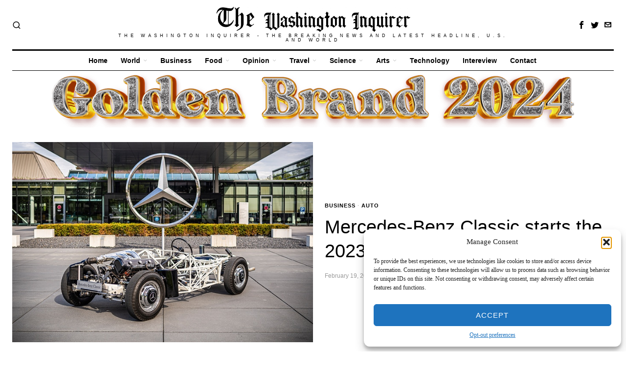

--- FILE ---
content_type: text/html; charset=UTF-8
request_url: https://thewashingtoninquirer.com/mercedes-benz-classic-starts-the-2023-season-at-the-retro-classics/
body_size: 33990
content:
<!DOCTYPE html>
<html lang=en-US prefix="og: https://ogp.me/ns#" class=no-js>
<head>
<meta charset=UTF-8>
<meta name=viewport content="width=device-width, initial-scale=1.0">
<link rel=profile href="https://gmpg.org/xfn/11">
<!--[if lt IE 9]>
	<script src="https://thewashingtoninquirer.com/wp-content/themes/fox/js/html5.js"></script>
	<![endif]-->
<script>document.addEventListener('DOMContentLoaded',function(){var fox56_async_css=document.querySelectorAll('link[media="fox56_async"],style[media="fox56_async"]')
if(!fox56_async_css){return;}for(var link of fox56_async_css){link.setAttribute('media','all')}});</script>
<!-- Meta Tag Manager -->
<meta name=author content="World, News, Financial News, Politics, Business"/>
<!-- / Meta Tag Manager -->
<!-- This site is optimized with the Yoast SEO plugin v26.8 - https://yoast.com/product/yoast-seo-wordpress/ -->
<title>Mercedes-Benz Classic starts the 2023 season at the Retro Classics - The Washington Inquirer</title>
<meta name=description content="In terms of automotive classics, 2023 once again sees the three-pointed star leading the way:Mercedes-Benz Classic will be present at numerous high-profile events over the coming months"/>
<link rel=canonical href="https://thewashingtoninquirer.com/mercedes-benz-classic-starts-the-2023-season-at-the-retro-classics/"/>
<meta property=og:locale content=en_US />
<meta property=og:type content=article />
<meta property=og:title content="Mercedes-Benz Classic starts the 2023 season at the Retro Classics - The Washington Inquirer"/>
<meta property=og:description content="In terms of automotive classics, 2023 once again sees the three-pointed star leading the way:Mercedes-Benz Classic will be present at numerous high-profile events over the coming months"/>
<meta property=og:url content="https://thewashingtoninquirer.com/mercedes-benz-classic-starts-the-2023-season-at-the-retro-classics/"/>
<meta property=og:site_name content="The Washington Inquirer"/>
<meta property=article:publisher content="https://www.facebook.com/TheWashingtonInquirer"/>
<meta property=article:published_time content="2023-02-19T15:01:28+00:00"/>
<meta property=article:modified_time content="2023-02-19T15:01:30+00:00"/>
<meta property=og:image content="https://thewashingtoninquirer.com/wp-content/uploads/2023/02/Chassis-of-a-Mercedes-Benz-300-SL-Coupe-W-198-from-1954.jpg"/>
<meta property=og:image:width content=700 />
<meta property=og:image:height content=467 />
<meta property=og:image:type content="image/jpeg"/>
<meta name=author content="The Washington Inquirer Editor"/>
<meta name=twitter:card content=summary_large_image />
<meta name=twitter:creator content="@WashingtonInq7"/>
<meta name=twitter:site content="@WashingtonInq7"/>
<meta name=twitter:label1 content="Written by"/>
<meta name=twitter:data1 content="The Washington Inquirer Editor"/>
<meta name=twitter:label2 content="Est. reading time"/>
<meta name=twitter:data2 content="7 minutes"/>
<script type="application/ld+json" class=yoast-schema-graph>{"@context":"https://schema.org","@graph":[{"@type":"Article","@id":"https://thewashingtoninquirer.com/mercedes-benz-classic-starts-the-2023-season-at-the-retro-classics/#article","isPartOf":{"@id":"https://thewashingtoninquirer.com/mercedes-benz-classic-starts-the-2023-season-at-the-retro-classics/"},"author":{"name":"The Washington Inquirer Editor","@id":"https://thewashingtoninquirer.com/#/schema/person/19ec86c5ce1a190c27d1526da45c76ce"},"headline":"Mercedes-Benz Classic starts the 2023 season at the Retro Classics","datePublished":"2023-02-19T15:01:28+00:00","dateModified":"2023-02-19T15:01:30+00:00","mainEntityOfPage":{"@id":"https://thewashingtoninquirer.com/mercedes-benz-classic-starts-the-2023-season-at-the-retro-classics/"},"wordCount":1349,"commentCount":0,"publisher":{"@id":"https://thewashingtoninquirer.com/#organization"},"image":{"@id":"https://thewashingtoninquirer.com/mercedes-benz-classic-starts-the-2023-season-at-the-retro-classics/#primaryimage"},"thumbnailUrl":"https://thewashingtoninquirer.com/wp-content/uploads/2023/02/Chassis-of-a-Mercedes-Benz-300-SL-Coupe-W-198-from-1954.jpg","keywords":["Mercedes-Benz","Mercedes-Benz Classic","Mercedes-Benz SL “Pagoda”"],"articleSection":["Business","Auto"],"inLanguage":"en-US","potentialAction":[{"@type":"CommentAction","name":"Comment","target":["https://thewashingtoninquirer.com/mercedes-benz-classic-starts-the-2023-season-at-the-retro-classics/#respond"]}]},{"@type":"WebPage","@id":"https://thewashingtoninquirer.com/mercedes-benz-classic-starts-the-2023-season-at-the-retro-classics/","url":"https://thewashingtoninquirer.com/mercedes-benz-classic-starts-the-2023-season-at-the-retro-classics/","name":"Mercedes-Benz Classic starts the 2023 season at the Retro Classics - The Washington Inquirer","isPartOf":{"@id":"https://thewashingtoninquirer.com/#website"},"primaryImageOfPage":{"@id":"https://thewashingtoninquirer.com/mercedes-benz-classic-starts-the-2023-season-at-the-retro-classics/#primaryimage"},"image":{"@id":"https://thewashingtoninquirer.com/mercedes-benz-classic-starts-the-2023-season-at-the-retro-classics/#primaryimage"},"thumbnailUrl":"https://thewashingtoninquirer.com/wp-content/uploads/2023/02/Chassis-of-a-Mercedes-Benz-300-SL-Coupe-W-198-from-1954.jpg","datePublished":"2023-02-19T15:01:28+00:00","dateModified":"2023-02-19T15:01:30+00:00","description":"In terms of automotive classics, 2023 once again sees the three-pointed star leading the way:Mercedes-Benz Classic will be present at numerous high-profile events over the coming months","breadcrumb":{"@id":"https://thewashingtoninquirer.com/mercedes-benz-classic-starts-the-2023-season-at-the-retro-classics/#breadcrumb"},"inLanguage":"en-US","potentialAction":[{"@type":"ReadAction","target":["https://thewashingtoninquirer.com/mercedes-benz-classic-starts-the-2023-season-at-the-retro-classics/"]}]},{"@type":"ImageObject","inLanguage":"en-US","@id":"https://thewashingtoninquirer.com/mercedes-benz-classic-starts-the-2023-season-at-the-retro-classics/#primaryimage","url":"https://thewashingtoninquirer.com/wp-content/uploads/2023/02/Chassis-of-a-Mercedes-Benz-300-SL-Coupe-W-198-from-1954.jpg","contentUrl":"https://thewashingtoninquirer.com/wp-content/uploads/2023/02/Chassis-of-a-Mercedes-Benz-300-SL-Coupe-W-198-from-1954.jpg","width":700,"height":467,"caption":"Chassis of a Mercedes-Benz 300 SL Coupé (W 198) from 1954"},{"@type":"BreadcrumbList","@id":"https://thewashingtoninquirer.com/mercedes-benz-classic-starts-the-2023-season-at-the-retro-classics/#breadcrumb","itemListElement":[{"@type":"ListItem","position":1,"name":"Home","item":"https://thewashingtoninquirer.com/"},{"@type":"ListItem","position":2,"name":"Business","item":"https://thewashingtoninquirer.com/category/business/"},{"@type":"ListItem","position":3,"name":"Mercedes-Benz Classic starts the 2023 season at the Retro Classics"}]},{"@type":"WebSite","@id":"https://thewashingtoninquirer.com/#website","url":"https://thewashingtoninquirer.com/","name":"The Washington Inquirer","description":"The Washington Inquirer - The Breaking News and latest Headline, U.S. and World","publisher":{"@id":"https://thewashingtoninquirer.com/#organization"},"potentialAction":[{"@type":"SearchAction","target":{"@type":"EntryPoint","urlTemplate":"https://thewashingtoninquirer.com/?s={search_term_string}"},"query-input":{"@type":"PropertyValueSpecification","valueRequired":true,"valueName":"search_term_string"}}],"inLanguage":"en-US"},{"@type":"Organization","@id":"https://thewashingtoninquirer.com/#organization","name":"The Washington Inquirer Inc","url":"https://thewashingtoninquirer.com/","logo":{"@type":"ImageObject","inLanguage":"en-US","@id":"https://thewashingtoninquirer.com/#/schema/logo/image/","url":"https://thewashingtoninquirer.com/wp-content/uploads/2022/10/LOGO-The-Washington-Inquirer.png","contentUrl":"https://thewashingtoninquirer.com/wp-content/uploads/2022/10/LOGO-The-Washington-Inquirer.png","width":3354,"height":464,"caption":"The Washington Inquirer Inc"},"image":{"@id":"https://thewashingtoninquirer.com/#/schema/logo/image/"},"sameAs":["https://www.facebook.com/TheWashingtonInquirer","https://x.com/WashingtonInq7"]},{"@type":"Person","@id":"https://thewashingtoninquirer.com/#/schema/person/19ec86c5ce1a190c27d1526da45c76ce","name":"The Washington Inquirer Editor","image":{"@type":"ImageObject","inLanguage":"en-US","@id":"https://thewashingtoninquirer.com/#/schema/person/image/","url":"https://secure.gravatar.com/avatar/d19eaf07b29dff0d12df079645e5cc20796e0379903455ea822d7eb60929f0fc?s=96&d=mm&r=g","contentUrl":"https://secure.gravatar.com/avatar/d19eaf07b29dff0d12df079645e5cc20796e0379903455ea822d7eb60929f0fc?s=96&d=mm&r=g","caption":"The Washington Inquirer Editor"},"description":"20 years in media business","sameAs":["https://thewashingtoninquirer.com"],"url":"https://thewashingtoninquirer.com/author/admin/"}]}</script>
<!-- / Yoast SEO plugin. -->
<!-- Search Engine Optimization by Rank Math - https://rankmath.com/ -->
<title>Mercedes-Benz Classic starts the 2023 season at the Retro Classics - The Washington Inquirer</title>
<meta name=description content="In terms of automotive classics, 2023 once again sees the three-pointed star leading the way:Mercedes-Benz Classic will be present at numerous high-profile events over the coming months"/>
<meta name=robots content="follow, index, max-snippet:-1, max-video-preview:-1, max-image-preview:large"/>
<link rel=canonical href="https://thewashingtoninquirer.com/mercedes-benz-classic-starts-the-2023-season-at-the-retro-classics/"/>
<meta property=og:locale content=en_US />
<meta property=og:type content=article />
<meta property=og:title content="Mercedes-Benz Classic starts the 2023 season at the Retro Classics - The Washington Inquirer"/>
<meta property=og:description content="In terms of automotive classics, 2023 once again sees the three-pointed star leading the way:Mercedes-Benz Classic will be present at numerous high-profile events over the coming months"/>
<meta property=og:url content="https://thewashingtoninquirer.com/mercedes-benz-classic-starts-the-2023-season-at-the-retro-classics/"/>
<meta property=og:site_name content="The Washington Inquirer"/>
<meta property=article:publisher content="https://www.facebook.com/TheWashingtonInquirer"/>
<meta property=article:tag content=Mercedes-Benz />
<meta property=article:tag content="Mercedes-Benz Classic"/>
<meta property=article:tag content="Mercedes-Benz SL “Pagoda”"/>
<meta property=article:section content=Business />
<meta property=og:updated_time content="2023-02-19T15:01:30+00:00"/>
<meta property=og:image content="https://thewashingtoninquirer.com/wp-content/uploads/2023/02/Chassis-of-a-Mercedes-Benz-300-SL-Coupe-W-198-from-1954.jpg"/>
<meta property=og:image:secure_url content="https://thewashingtoninquirer.com/wp-content/uploads/2023/02/Chassis-of-a-Mercedes-Benz-300-SL-Coupe-W-198-from-1954.jpg"/>
<meta property=og:image:width content=700 />
<meta property=og:image:height content=467 />
<meta property=og:image:alt content="Chassis of a Mercedes-Benz 300 SL Coupé (W 198) from 1954"/>
<meta property=og:image:type content="image/jpeg"/>
<meta property=article:published_time content="2023-02-19T15:01:28+00:00"/>
<meta property=article:modified_time content="2023-02-19T15:01:30+00:00"/>
<meta name=twitter:card content=summary_large_image />
<meta name=twitter:title content="Mercedes-Benz Classic starts the 2023 season at the Retro Classics - The Washington Inquirer"/>
<meta name=twitter:description content="In terms of automotive classics, 2023 once again sees the three-pointed star leading the way:Mercedes-Benz Classic will be present at numerous high-profile events over the coming months"/>
<meta name=twitter:site content="@WashingtonInq7"/>
<meta name=twitter:creator content="@WashingtonInq7"/>
<meta name=twitter:image content="https://thewashingtoninquirer.com/wp-content/uploads/2023/02/Chassis-of-a-Mercedes-Benz-300-SL-Coupe-W-198-from-1954.jpg"/>
<meta name=twitter:label1 content="Written by"/>
<meta name=twitter:data1 content="The Washington Inquirer Editor"/>
<meta name=twitter:label2 content="Time to read"/>
<meta name=twitter:data2 content="6 minutes"/>
<script type="application/ld+json" class=rank-math-schema>{"@context":"https://schema.org","@graph":[{"@type":"Organization","@id":"https://thewashingtoninquirer.com/#organization","name":"The Washington Inquirer Inc","url":"https://thewashingtoninquirer.com","sameAs":["https://www.facebook.com/TheWashingtonInquirer","https://twitter.com/WashingtonInq7"],"logo":{"@type":"ImageObject","@id":"https://thewashingtoninquirer.com/#logo","url":"https://thewashingtoninquirer.com/wp-content/uploads/2022/10/cropped-LOGO-WI-mokle-1.png","contentUrl":"https://thewashingtoninquirer.com/wp-content/uploads/2022/10/cropped-LOGO-WI-mokle-1.png","caption":"The Washington Inquirer","inLanguage":"en-US","width":"512","height":"512"}},{"@type":"WebSite","@id":"https://thewashingtoninquirer.com/#website","url":"https://thewashingtoninquirer.com","name":"The Washington Inquirer","publisher":{"@id":"https://thewashingtoninquirer.com/#organization"},"inLanguage":"en-US"},{"@type":"ImageObject","@id":"https://thewashingtoninquirer.com/wp-content/uploads/2023/02/Chassis-of-a-Mercedes-Benz-300-SL-Coupe-W-198-from-1954.jpg","url":"https://thewashingtoninquirer.com/wp-content/uploads/2023/02/Chassis-of-a-Mercedes-Benz-300-SL-Coupe-W-198-from-1954.jpg","width":"700","height":"467","caption":"Chassis of a Mercedes-Benz 300 SL Coup\u00e9 (W 198) from 1954","inLanguage":"en-US"},{"@type":"BreadcrumbList","@id":"https://thewashingtoninquirer.com/mercedes-benz-classic-starts-the-2023-season-at-the-retro-classics/#breadcrumb","itemListElement":[{"@type":"ListItem","position":"1","item":{"@id":"https://thewashingtoninquirer.com","name":"Home"}},{"@type":"ListItem","position":"2","item":{"@id":"https://thewashingtoninquirer.com/category/business/","name":"Business"}},{"@type":"ListItem","position":"3","item":{"@id":"https://thewashingtoninquirer.com/mercedes-benz-classic-starts-the-2023-season-at-the-retro-classics/","name":"Mercedes-Benz Classic starts the 2023 season at the Retro Classics"}}]},{"@type":"WebPage","@id":"https://thewashingtoninquirer.com/mercedes-benz-classic-starts-the-2023-season-at-the-retro-classics/#webpage","url":"https://thewashingtoninquirer.com/mercedes-benz-classic-starts-the-2023-season-at-the-retro-classics/","name":"Mercedes-Benz Classic starts the 2023 season at the Retro Classics - The Washington Inquirer","datePublished":"2023-02-19T15:01:28+00:00","dateModified":"2023-02-19T15:01:30+00:00","isPartOf":{"@id":"https://thewashingtoninquirer.com/#website"},"primaryImageOfPage":{"@id":"https://thewashingtoninquirer.com/wp-content/uploads/2023/02/Chassis-of-a-Mercedes-Benz-300-SL-Coupe-W-198-from-1954.jpg"},"inLanguage":"en-US","breadcrumb":{"@id":"https://thewashingtoninquirer.com/mercedes-benz-classic-starts-the-2023-season-at-the-retro-classics/#breadcrumb"}},{"@type":"Person","@id":"https://thewashingtoninquirer.com/author/admin/","name":"The Washington Inquirer Editor","url":"https://thewashingtoninquirer.com/author/admin/","image":{"@type":"ImageObject","@id":"https://thewashingtoninquirer.com/wp-content/uploads/2022/10/cropped-LOGO-WI-mokle-1-150x150.png","url":"https://thewashingtoninquirer.com/wp-content/uploads/2022/10/cropped-LOGO-WI-mokle-1-150x150.png","caption":"The Washington Inquirer Editor","inLanguage":"en-US"},"sameAs":["https://thewashingtoninquirer.com"],"worksFor":{"@id":"https://thewashingtoninquirer.com/#organization"}},{"@type":"BlogPosting","headline":"Mercedes-Benz Classic starts the 2023 season at the Retro Classics - The Washington Inquirer","keywords":"Mercedes-Benz Classic","datePublished":"2023-02-19T15:01:28+00:00","dateModified":"2023-02-19T15:01:30+00:00","articleSection":"Auto, Business","author":{"@id":"https://thewashingtoninquirer.com/author/admin/","name":"The Washington Inquirer Editor"},"publisher":{"@id":"https://thewashingtoninquirer.com/#organization"},"description":"In terms of automotive classics, 2023 once again sees the three-pointed star leading the way:Mercedes-Benz Classic will be present at numerous high-profile events over the coming months","name":"Mercedes-Benz Classic starts the 2023 season at the Retro Classics - The Washington Inquirer","@id":"https://thewashingtoninquirer.com/mercedes-benz-classic-starts-the-2023-season-at-the-retro-classics/#richSnippet","isPartOf":{"@id":"https://thewashingtoninquirer.com/mercedes-benz-classic-starts-the-2023-season-at-the-retro-classics/#webpage"},"image":{"@id":"https://thewashingtoninquirer.com/wp-content/uploads/2023/02/Chassis-of-a-Mercedes-Benz-300-SL-Coupe-W-198-from-1954.jpg"},"inLanguage":"en-US","mainEntityOfPage":{"@id":"https://thewashingtoninquirer.com/mercedes-benz-classic-starts-the-2023-season-at-the-retro-classics/#webpage"}}]}</script>
<!-- /Rank Math WordPress SEO plugin -->
<link rel=dns-prefetch href='//www.googletagmanager.com'/>
<link rel=dns-prefetch href='//fonts.googleapis.com'/>
<link rel=dns-prefetch href='//pagead2.googlesyndication.com'/>
<style id=wp-img-auto-sizes-contain-inline-css>img:is([sizes=auto i],[sizes^="auto," i]){contain-intrinsic-size:3000px 1500px}</style>
<style id=classic-theme-styles-inline-css>.wp-block-button__link{color:#fff;background-color:#32373c;border-radius:9999px;box-shadow:none;text-decoration:none;padding:calc(.667em + 2px) calc(1.333em + 2px);font-size:1.125em}.wp-block-file__button{background:#32373c;color:#fff;text-decoration:none}</style>
<style id=style56-inline-css>:root{--font-body:"Georgia" , serif}:root{--font-heading:"Fraunces" , serif}:root{--font-nav:"Libre Franklin" , sans-serif}</style>
<link rel=stylesheet id=wpo_min-header-0-css href='https://thewashingtoninquirer.com/wp-content/cache/wpo-minify/1764794251/assets/wpo-minify-header-ac30dc83.min.css' media=all />
<script id=wpo_min-header-0-js-extra>var seoAutomatedLinkBuilding={"ajaxUrl":"https://thewashingtoninquirer.com/wp-admin/admin-ajax.php"};</script>
<script defer src="https://thewashingtoninquirer.com/wp-content/cache/wpo-minify/1764794251/assets/wpo-minify-header-d49a1d7e.min.js.pagespeed.jm.Zy0vWLTb9G.js" id=wpo_min-header-0-js></script>
<!-- Google tag (gtag.js) snippet added by Site Kit -->
<!-- Google Analytics snippet added by Site Kit -->
<script src="https://www.googletagmanager.com/gtag/js?id=GT-5R4GM99" id=google_gtagjs-js async></script>
<script id=google_gtagjs-js-after>
window.dataLayer = window.dataLayer || [];function gtag(){dataLayer.push(arguments);}
gtag("set","linker",{"domains":["thewashingtoninquirer.com"]});
gtag("js", new Date());
gtag("set", "developer_id.dZTNiMT", true);
gtag("config", "GT-5R4GM99", {"googlesitekit_post_type":"post","googlesitekit_post_author":"The Washington Inquirer Editor","googlesitekit_post_date":"20230219"});
 window._googlesitekit = window._googlesitekit || {}; window._googlesitekit.throttledEvents = []; window._googlesitekit.gtagEvent = (name, data) => { var key = JSON.stringify( { name, data } ); if ( !! window._googlesitekit.throttledEvents[ key ] ) { return; } window._googlesitekit.throttledEvents[ key ] = true; setTimeout( () => { delete window._googlesitekit.throttledEvents[ key ]; }, 5 ); gtag( "event", name, { ...data, event_source: "site-kit" } ); }; 
//# sourceURL=google_gtagjs-js-after
</script>
<meta name=generator content="Site Kit by Google 1.170.0"/><!-- MagenetMonetization V: 1.0.29.3--><!-- MagenetMonetization 1 --><!-- MagenetMonetization 1.1 --><!-- b9b2396585343924c4902cde3f9215a6173c6d3c -->
<style>.cmplz-hidden{display:none!important}</style> <style id=css-preview>
        .topbar56 .container .row { height : 32px ;} .topbar56 { border-bottom-width : 0px ;} .topbar56 { border-top-width : 0px ;} .topbar56__container { border-bottom-width : 0px ;} .topbar56__container { border-top-width : 0px ;} .main_header56 .container { padding-top : 14px ;} .main_header56 .container { padding-bottom : 14px ;} .main_header56 { border-bottom-width : 0px ;} .main_header56__container { border-bottom-width : 0px ;} .header_bottom56 .container .row { height : 40px ;} .header_bottom56 { background-color : #fff ;} .header_bottom56 { border-bottom-width : 0px ;} .header_bottom56 { border-top-width : 0px ;} .header_bottom56__container { border-bottom-width : 1px ;} .header_bottom56__container { border-top-width : 3px ;} .header_desktop56 .logo56 img { width : 400px ;} .header_mobile56 .logo56 img { height : 24px ;} .text-logo { font-family : var(--font-heading) ;} .text-logo { font-weight : 400 ;} .text-logo { font-style : normal ;} .text-logo { font-size : 60px ;} .text-logo { line-height : 1.1 ;} .text-logo { letter-spacing : 0px ;} .text-logo { text-transform : uppercase ;} .site-description { margin-top : 0px ;} .slogan { font-family : var(--font-heading) ;} .slogan { font-weight : 400 ;} .slogan { font-style : normal ;} .slogan { font-size : 9px ;} .slogan { line-height : 1.1 ;} .slogan { letter-spacing : 6px ;} .slogan { text-transform : uppercase ;} .header56__social li + li { margin-left : 3px ;} .header56__social a { width : 24px ;} .header56__social a { height : 24px ;} .header56__social a { font-size : 16px ;} .header56__social a img { width : 16px ;} .header56__social a { border-radius : 0px ;} .header56__social a { border-width : 0px ;} .search-btn img, .searchform button img { width : 32px ;} .hamburger--type-icon { width : 40px ;} .hamburger--type-icon { height : 40px ;} .hamburger--type-icon { border-width : 0px ;} .hamburger--type-icon { border-radius : 0px ;} .hamburger--type-image { width : 24px ;} .mainnav ul.menu > li > a { padding-left : 12px ;} .mainnav ul.menu > li > a { padding-right : 12px ;} .mainnav ul.menu > li > a { font-weight : 600 ;} .mainnav ul.menu > li > a { font-size : 14px ;} .mainnav ul.menu > li > a { letter-spacing : 0px ;} .mainnav ul.menu > li > a { text-transform : none ;} .mainnav ul.menu > li > a { line-height : 40px ;} .mainnav ul.menu > li > a { color : #000 ;} .mainnav ul.menu > li > a:hover { color : #000 ;} .mainnav ul.menu > li.current-menu-item > a, .mainnav ul.menu > li.current-menu-ancestor > a { color : #000 ;} .mainnav ul.menu > li > a:after { width : 90% ;} .mainnav ul.menu > li > a:after { left : calc((100% - 90%)/2) ;} .mainnav ul.menu > li > a:after { height : 2px ;} .mainnav .mk { color : #cccccc ;} .mainnav .mk { font-size : 14px ;} .mainnav .mk { margin-left : 3px ;} .mainnav ul.sub-menu { width : 180px ;} .mega.column-2 > .sub-menu { width : calc(2*180px) ;} .mega.column-3 > .sub-menu { width : calc(3*180px) ;} .mainnav ul.sub-menu { background : #fff ;} .mainnav ul.sub-menu { padding-top : 5px ;} .mainnav ul.sub-menu { padding-bottom : 5px ;} .mainnav ul.sub-menu { padding-left : 5px ;} .mainnav ul.sub-menu { padding-right : 5px ;} .mainnav ul.sub-menu { border-top-width : 1px ;} .mainnav ul.sub-menu { border-right-width : 0px ;} .mainnav ul.sub-menu { border-bottom-width : 0px ;} .mainnav ul.sub-menu { border-left-width : 0px ;} .mainnav ul.sub-menu { border-radius : 0px ;} .mainnav ul.sub-menu { border-color : #111111 ;} .mainnav ul.sub-menu { box-shadow : 0 5px 20px rgba(0,0,0,0.0) ;} .mainnav ul.menu > li.menu-item-has-children:after,.mainnav ul.menu > li.mega:after { border-bottom-color : #fff ;} .mainnav ul.menu > li.menu-item-has-children:before,.mainnav ul.menu > li.mega:before { border-bottom-color : #ccc ;} .mainnav ul.sub-menu, .post-nav-item-title { font-style : normal ;} .mainnav ul.sub-menu, .post-nav-item-title { font-size : 12px ;} .mainnav ul.sub-menu a { padding-left : 12px ;} .mainnav ul.sub-menu a { padding-right : 12px ;} .mainnav ul.sub-menu a { line-height : 28px ;} .mainnav ul.sub-menu a { color : #111 ;} .mainnav ul.sub-menu a:hover { color : #111 ;} .mainnav ul.sub-menu a:hover { background-color : #f0f0f0 ;} .mainnav ul.sub-menu > li.current-menu-item > a, .mainnav ul.sub-menu > li.current-menu-ancestor > a { color : #111 ;} .mainnav ul.sub-menu > li.current-menu-item > a, .mainnav ul.sub-menu > li.current-menu-ancestor > a { background-color : #f0f0f0 ;} .mainnav ul.sub-menu li { border-top-color : #eaeaea ;} .mainnav li.mega .sub-menu > li:before { border-left-color : #eaeaea ;} .header_mobile56 .container .row, .header_mobile56__height { height : 54px ;} .header_mobile56 { border-bottom-width : 0px ;} .header_mobile56 { border-top-width : 0px ;} .header_mobile56 { box-shadow : 0 4px 10px rgba(0,0,0,0.0) ;} .offcanvas56 { width : 320px ;} .offcanvas56 { color : #000000 ;} .offcanvas56 { padding-top : 16px ;} .offcanvas56 { padding-bottom : 16px ;} .offcanvas56 { padding-left : 12px ;} .offcanvas56 { padding-right : 12px ;} .offcanvas56__element + .offcanvas56__element { margin-top : 20px ;} .offcanvasnav56 ul.sub-menu, .offcanvasnav56 li + li { border-top-width : 1px ;} .offcanvasnav56 ul.sub-menu, .offcanvasnav56 li + li { border-top-color : #e0e0e0 ;} .offcanvasnav56 { font-family : var(--font-nav) ;} .offcanvasnav56 { font-size : 16px ;} .offcanvasnav56 a, .offcanvasnav56 .mk { line-height : 36px ;} .offcanvasnav56 .mk { width : 36px ;} .offcanvasnav56 .mk { height : 36px ;} .offcanvasnav56 a { padding-left : 0px ;} .offcanvasnav56 a { padding-right : 0px ;} .masthead--sticky .masthead__wrapper.before-sticky { border-top-width : 0px ;} .masthead--sticky .masthead__wrapper.before-sticky { border-bottom-width : 0px ;} .masthead--sticky .masthead__wrapper.before-sticky { box-shadow : 0 3px 10px rgba(0,0,0,0.1) ;} .minimal-logo img { height : 24px ;} .section_6539f9922d21211 .primary56 .post56__padding { padding-bottom : 80% ;} .section_6539f9922d21211 .primary56 .post56__height { height : 320px ;} .section_6539f9922d21211 .primary56 .post56__overlay { background : rgba(0,0,0,.3) ;} .section_6539f9922d21211 .primary56 .row56__col--medium .post56--list--thumb-pixel .thumbnail56 { width : 120px ;} .section_6539f9922d21211 .primary56 .row56__col--medium .post56--list--thumb-pixel .thumbnail56 + .post56__text { width : calc(100% - 120px) ;} .section_6539f9922d21211 .primary56 .row56__col--small .post56--list--thumb-pixel .thumbnail56 { width : 120px ;} .section_6539f9922d21211 .primary56 .row56__col--small .post56--list--thumb-pixel .thumbnail56 + .post56__text { width : calc(100% - 120px) ;} .section_6539f9922d21211 .primary56 .carousel-cell { padding : 0 16px ;} .section_6539f9922d21211 .primary56 .carousel56__container { margin : 0 -16px ;} .section_6539f9922d21211 .primary56 .blog56--grid { column-gap : 32px ;} .section_6539f9922d21211 .primary56 .blog56--list { column-gap : 32px ;} .section_6539f9922d21211 .primary56 .masonry-cell { padding-left : calc(32px/2) ;} .section_6539f9922d21211 .primary56 .masonry-cell { padding-right : calc(32px/2) ;} .section_6539f9922d21211 .primary56 .main-masonry { margin-left : calc(-32px/2) ;} .section_6539f9922d21211 .primary56 .main-masonry { margin-right : calc(-32px/2) ;} .section_6539f9922d21211 .primary56 .row56 { column-gap : 32px ;} .section_6539f9922d21211 .primary56 .blog56__sep { column-gap : 32px ;} .section_6539f9922d21211 .primary56 .blog56__sep__line { transform : translate( calc(32px/2), 0 ) ;} .section_6539f9922d21211 .primary56 .blog56--grid { row-gap : 32px ;} .section_6539f9922d21211 .primary56 .blog56--list { row-gap : 32px ;} .section_6539f9922d21211 .primary56 .masonry-cell { padding-top : 32px ;} .section_6539f9922d21211 .primary56 .main-masonry { margin-top : -32px ;} .section_6539f9922d21211 .primary56 .post56__sep__line { top : calc(-32px/2) ;} .section_6539f9922d21211 .primary56 .component56 + .component56 { margin-top : 8px ;} .section_6539f9922d21211 .primary56 .thumbnail56 { margin-bottom : 10px ;} .section_6539f9922d21211 .primary56 .title56 { margin-bottom : 10px ;} .section_6539f9922d21211 .primary56 .excerpt56 { margin-bottom : 10px ;} .section_6539f9922d21211 .primary56 .blog56__sep__line { border-right-width : 0px ;} .section_6539f9922d21211 .primary56 .post56__sep__line { border-top-width : 0px ;} .section_6539f9922d21211 .primary56 .post56 { border-radius : 0px ;} .section_6539f9922d21211 .primary56 .post56 { box-shadow : 2px 8px 20px rgba(0,0,0,0.0) ;} .section_6539f9922d21211 .primary56 .post56__text { padding : 0px ;} .section_6539f9922d21211 .primary56 .post56--list--thumb-percent .thumbnail56 { width : 54% ;} .section_6539f9922d21211 .primary56 .post56--list--thumb-percent .thumbnail56 + .post56__text { width : calc(100% - 54%) ;} .section_6539f9922d21211 .primary56 .post56--list--thumb-pixel .thumbnail56 { width : 400px ;} .section_6539f9922d21211 .primary56 .post56--list--thumb-pixel .thumbnail56 + .post56__text { width : calc(100% - 400px) ;} .section_6539f9922d21211 .primary56 .post56--list--thumb-left .thumbnail56 { padding-right : 45px ;} .section_6539f9922d21211 .primary56 .post56--list--thumb-right .thumbnail56 { padding-left : 45px ;} .section_6539f9922d21211 .primary56 .thumbnail56 img { border-radius : 0px ;} .section_6539f9922d21211 .primary56 .thumbnail56 .thumbnail56__hover-img { width : 40% ;} .section_6539f9922d21211 .primary56 .title56 { font-size : 45px ;} .section_6539f9922d21211 .primary56 .excerpt56 { font-size : 18px ;} .section_6539f9922d21211 .primary56 .meta56__author img { width : 32px ;} .builder56 .section_6539f9922d21211 .secondary56__sep { border-left-width : 0px ;} .builder56 .section_6539f9922d21211 .heading56--middle-line .heading56__line { height : 3px ;} .builder56 .section_6539f9922d21211 .heading56--border-top { border-top-width : 3px ;} .builder56 .section_6539f9922d21211 .heading56--border-bottom { border-bottom-width : 3px ;} .builder56 .section_6539f9922d21211 .heading56--border-around .heading56__text { border-width : 3px ;} .builder56 .section_6539f9922d21211 .heading56--middle-line .heading56__line { background-color : #e0e0e0 ;} .builder56 .section_6539f9922d21211 .heading56--border-top, .builder56 .section_6539f9922d21211 .heading56--border-bottom { border-color : #e0e0e0 ;} .builder56 .section_6539f9922d21211 .heading56--border-around .heading56__text { border-color : #e0e0e0 ;} .builder56 .section_6539f9922d21211 .ad56__container { padding : 0px 0 ;} .builder56 { padding-top : 10px ;} .builder56 { padding-bottom : 60px ;} .heading56, .section-heading h2, .fox-heading .heading-title-main { font-family : var(--font-nav) ;} .heading56, .section-heading h2, .fox-heading .heading-title-main { font-weight : 600 ;} .heading56, .section-heading h2, .fox-heading .heading-title-main { font-style : normal ;} .heading56, .section-heading h2, .fox-heading .heading-title-main { font-size : 80px ;} .heading56, .section-heading h2, .fox-heading .heading-title-main { letter-spacing : 1px ;} .heading56, .section-heading h2, .fox-heading .heading-title-main { text-transform : uppercase ;} .builder56__section + .builder56__section { margin-top : 24px ;} .titlebar56__main { width : 600px ;} .titlebar56 .container { padding : 5px 0 ;} .titlebar56 { border-top-width : 0px ;} .titlebar56 { border-bottom-width : 0px ;} .titlebar56 .container { border-bottom-width : 2px ;} .titlebar56__title { font-family : Alfa Slab One ;} .titlebar56__title { font-weight : 400 ;} .titlebar56__title { font-style : normal ;} .titlebar56__title { font-size : 40px ;} .titlebar56__description { font-family : var(--font-body) ;} .toparea56 .blog56--grid { column-gap : 20px ;} .toparea56 .blog56--list { column-gap : 20px ;} .toparea56 .masonry-cell { padding-left : calc(20px/2) ;} .toparea56 .masonry-cell { padding-right : calc(20px/2) ;} .toparea56 .main-masonry { margin-left : calc(-20px/2) ;} .toparea56 .main-masonry { margin-right : calc(-20px/2) ;} .toparea56 .row56 { column-gap : 20px ;} .toparea56 .blog56__sep { column-gap : 20px ;} .toparea56 .blog56__sep__line { transform : translate( calc(20px/2), 0 ) ;} .toparea56 .carousel-cell { padding : 0 16px ;} .toparea56 .carousel56__container { margin : 0 -16px ;} .toparea56 .blog56--grid { row-gap : 32px ;} .toparea56 .blog56--list { row-gap : 32px ;} .toparea56 .masonry-cell { padding-top : 32px ;} .toparea56 .main-masonry { margin-top : -32px ;} .toparea56 .post56__sep__line { top : calc(-32px/2) ;} .toparea56 .blog56__sep__line { border-right-width : 1px ;} .toparea56 .blog56__sep__line { border-color : #e0e0e0 ;} .toparea56 .post56__sep__line { border-top-width : 0px ;} .toparea56 .post56--list--thumb-percent .thumbnail56 { width : 40% ;} .toparea56 .post56--list--thumb-percent .thumbnail56 + .post56__text { width : calc(100% - 40%) ;} .toparea56 .post56--list--thumb-pixel .thumbnail56 { width : 400px ;} .toparea56 .post56--list--thumb-pixel .thumbnail56 + .post56__text { width : calc(100% - 400px) ;} .toparea56 .post56--list--thumb-left .thumbnail56 { padding-right : 24px ;} .toparea56 > .container > .blog56--list .post56--list--thumb-right .thumbnail56 { padding-left : 24px ;} .pagination56 .page-numbers { border-width : 0px ;} .pagination56 .page-numbers { border-radius : 30px ;} .pagination56 .page-numbers:hover, .pagination56 .page-numbers.current { color : #fff ;} .pagination56 .page-numbers:hover, .pagination56 .page-numbers.current { background : #1e73be ;} .post56__padding { padding-bottom : 80% ;} .post56__height { height : 320px ;} .post56__overlay { background : rgba(0,0,0,.3) ;} .blog56--grid { column-gap : 32px ;} .blog56--list { column-gap : 32px ;} .masonry-cell { padding-left : calc(32px/2) ;} .masonry-cell { padding-right : calc(32px/2) ;} .main-masonry { margin-left : calc(-32px/2) ;} .main-masonry { margin-right : calc(-32px/2) ;} .row56 { column-gap : 32px ;} .blog56__sep { column-gap : 32px ;} .blog56__sep__line { transform : translate( calc(32px/2), 0 ) ;} .blog56--grid { row-gap : 32px ;} .blog56--list { row-gap : 32px ;} .masonry-cell { padding-top : 32px ;} .main-masonry { margin-top : -32px ;} .post56__sep__line { top : calc(-32px/2) ;} .component56 + .component56 { margin-top : 8px ;} .thumbnail56 { margin-bottom : 10px ;} .title56 { margin-bottom : 10px ;} .excerpt56 { margin-bottom : 10px ;} .blog56__sep__line { border-right-width : 1px ;} .blog56__sep__line { border-color : #e0e0e0 ;} .post56__sep__line { border-top-width : 1px ;} .post56__sep__line { border-color : #e0e0e0 ;} .post56 { border-radius : 0px ;} .post56 { box-shadow : 2px 8px 20px rgba(0,0,0,0.0) ;} .post56 .post56__text { padding : 0px ;} .thumbnail56 img { border-top-width : 0px ;} .thumbnail56 img { border-right-width : 0px ;} .thumbnail56 img { border-bottom-width : 0px ;} .thumbnail56 img { border-left-width : 0px ;} .post56--list--thumb-percent .thumbnail56 { width : 40% ;} .post56--list--thumb-percent .thumbnail56 + .post56__text { width : calc(100% - 40%) ;} .post56--list--thumb-pixel .thumbnail56 { width : 210px ;} .post56--list--thumb-pixel .thumbnail56 + .post56__text { width : calc(100% - 210px) ;} .post56--list--thumb-left .thumbnail56 { padding-right : 24px ;} .post56--list--thumb-right .thumbnail56 { padding-left : 24px ;} .thumbnail56 img, .thumbnail56__overlay { border-radius : 0px ;} .thumbnail56__overlay { background : #000 ;} .thumbnail56 .thumbnail56__hover-img { width : 40% ;} .title56 { font-family : var(--font-heading) ;} .title56 { font-weight : 500 ;} .title56 { font-style : normal ;} .title56 { font-size : 21px ;} .title56 a:hover { color : #595959 ;} .title56 a:hover { text-decoration : none ;} .excerpt56 { font-size : 14px ;} .excerpt56 { color : #444444 ;} .meta56__author a img { width : 32px ;} .meta56 { font-family : var(--font-nav) ;} .meta56 { font-style : normal ;} .meta56 { font-size : 12px ;} .meta56 { letter-spacing : 0px ;} .meta56 { color : #999999 ;} .meta56 a { color : #999999 ;} .meta56 a:hover { color : #333333 ;} .meta56__category--fancy { font-family : var(--font-nav) ;} .meta56__category--fancy { font-weight : 600 ;} .meta56__category--fancy { font-style : normal ;} .meta56__category--fancy { font-size : 11px ;} .meta56 .meta56__category--fancy a, .meta56 .meta56__category--fancy a:hover { color : #000000 ;} .single56 { padding-top : 20px ;} .single56__title { font-family : var(--font-heading) ;} .single56__title { font-weight : 200 ;} .single56__title { font-style : normal ;} .single56__title { font-size : 38px ;} .single56__subtitle { font-family : var(--font-body) ;} .single56__subtitle { font-weight : 400 ;} .single56__subtitle { font-style : normal ;} .single56__subtitle { font-size : 19px ;} :root { --narrow-width : 660px ;} .single56__post_content { font-family : var(--font-body) ;} .single56__post_content { font-style : normal ;} .single56__post_content { font-size : 19px ;} .single56__heading { font-family : var(--font-nav) ;} .single56__heading { font-weight : 700 ;} .single56__heading { font-style : normal ;} .single56__heading { font-size : 14px ;} .single56__heading { text-transform : uppercase ;} .single56__heading { text-align : left ;} .authorbox56__avatar { width : 90px ;} .authorbox56__text { width : calc(100% - 90px) ;} .terms56 a { line-height : 24px ;} .terms56 a { font-weight : 700 ;} .terms56 a { font-size : 0,8em ;} .terms56 a { letter-spacing : 1px ;} .terms56 a { text-transform : uppercase ;} .terms56 a { border-radius : 0px ;} .terms56 a { border-width : 0px ;} .terms56 a { color : #000 ;} .terms56 a { background : #fff ;} .singlenav56__post__bg { padding-bottom : 45% ;} .singlenav56--1cols .singlenav56__post__bg { padding-bottom : calc(45%/1.8) ;} .progress56 { height : 2px ;} .single56__related .title56 { font-size : 16px ;} .share56--inline a { width : 36px ;} .share56--inline a { height : 36px ;} .share56--full a { height : 36px ;} .share56 a { font-size : 18px ;} .share56--inline a { border-radius : 40px ;} .share56--full a { border-radius : 0px ;} .share56--inline li + li { margin-left : 8px ;} .share56--full ul { column-gap : 8px ;} .share56--custom a { color : #000000 ;} .share56--custom a { background : #ffffff ;} .share56--custom a:hover { color : #444444 ;} .sidedock56__heading { background : #000 ;} .sidedock56__post .title56 { font-size : 18px ;} .page56__header { text-align : left ;} .footer_sidebar56 { background-size : cover ;} .footer_sidebar56 { border-color : #e0e0e0 ;} .footer_bottom56 { background-color : #cecece ;} .footer_bottom56 .container { padding : 20px 0 ;} .footer_bottom56 { border-top-width : 1px ;} .footer_bottom56 { border-color : #e0e0e0 ;} .footer56__logo img { width : 300px ;} .footer56__social li + li { margin-left : 20px ;} .footer56__social a { width : 30px ;} .footer56__social a { height : 30px ;} .footer56__social a { font-size : 16px ;} .footer56__social a img { width : 16px ;} .footer56__social a { border-radius : 40px ;} .footer56__social a { border-width : 1px ;} .footer56__social a { background : #fff ;} .footer56__social a { color : #707070 ;} .footer56__social a { border-color : #111 ;} .footer56__social a:hover { background : #fff ;} .footer56__social a:hover { color : #111 ;} .footer56__social a:hover { border-color : #111 ;} .footer56__copyright { font-family : var(--font-nav) ;} .footer56__copyright { font-style : normal ;} .footer56__copyright { font-size : 12px ;} .footer56__copyright { color : #444444 ;} .footer56__nav li + li { margin-left : 10px ;} .footer56__nav a { font-weight : 400 ;} .footer56__nav a { font-style : normal ;} .footer56__nav a { font-size : 12px ;} .footer56__nav a { letter-spacing : 0px ;} .footer56__nav a { text-transform : none ;} .footer56__nav a { color : #707070 ;} .footer56__nav a:hover { color : #333333 ;} .footer56__nav li.current-menu-item > a { color : #333333 ;} .scrollup56--noimage { border-width : 0px ;} :root { --content-width : 1230px ;} body { background-color : rgba(255,255,255,1) ;} body.layout-boxed #wi-all { background-size : cover ;} body.layout-boxed #wi-all { background-position : center center ;} body.layout-boxed #wi-all { background-attachment : scroll ;} body.layout-boxed #wi-all { background-repeat : no-repeat ;} body.layout-boxed #wi-all { border-top-width : 0px ;} body.layout-boxed #wi-all { border-right-width : 0px ;} body.layout-boxed #wi-all { border-bottom-width : 0px ;} body.layout-boxed #wi-all { border-left-width : 0px ;} :root { --darkmode-bg : #000 ;} body { font-weight : 400 ;} body { font-size : 16px ;} body { line-height : 1.45 ;} body { letter-spacing : 0px ;} body { text-transform : none ;} body { color : #000000 ;} a { color : #1e73be ;} a:hover { color : #357ebf ;} :root { --border-color : #e0e0e0 ;} :root { --accent-color : #1e73be ;} h1, h2, h3, h4, h5, h6 { font-weight : 500 ;} h1, h2, h3, h4, h5, h6 { line-height : 1.3 ;} h1, h2, h3, h4, h5, h6 { text-transform : none ;} h2 { font-size : 28px ;} h3 { font-size : 26px ;} h4 { font-size : 20px ;} button,input[type="submit"],.btn56 { font-family : var(--font-nav) ;} button,input[type="submit"],.btn56 { font-weight : 600 ;} button,input[type="submit"],.btn56 { font-style : normal ;} button,input[type="submit"],.btn56 { font-size : 14px ;} button,input[type="submit"],.btn56 { letter-spacing : 1px ;} button,input[type="submit"],.btn56 { text-transform : uppercase ;} :root { --button-border-radius : 0px ;} :root { --button-height : 48px ;} :root { --button-padding : 28px ;} :root { --button-shadow : 2px 8px 20px rgba(0,0,0,0.0) ;} :root { --button-hover-shadow : 2px 8px 20px rgba(0,0,0,0.0) ;} input[type="text"], input[type="number"], input[type="email"], input[type="url"], input[type="date"], input[type="password"], textarea, .fox-input { font-family : var(--font-body) ;} input[type="text"], input[type="number"], input[type="email"], input[type="url"], input[type="date"], input[type="password"], textarea, .fox-input { font-weight : 400 ;} input[type="text"], input[type="number"], input[type="email"], input[type="url"], input[type="date"], input[type="password"], textarea, .fox-input { font-style : normal ;} input[type="text"], input[type="number"], input[type="email"], input[type="url"], input[type="date"], input[type="password"], textarea, .fox-input { font-size : 16px ;} input[type="text"], input[type="number"], input[type="email"], input[type="url"], input[type="date"], input[type="password"], textarea, .fox-input { letter-spacing : 0px ;} input[type="text"], input[type="number"], input[type="email"], input[type="url"], input[type="date"], input[type="password"], textarea, .fox-input { text-transform : none ;} :root { --input-border-width : 1px ;} :root { --input-border-radius : 1px ;} :root { --input-height : 46px ;} :root { --input-placeholder-opacity : 0.6 ;} :root { --input-border-color : #e0e0e0 ;} :root { --input-shadow : 2px 8px 20px rgba(0,0,0,0.0) ;} :root { --input-focus-border-color : #e0e0e0 ;} :root { --input-focus-shadow : 2px 8px 20px rgba(0,0,0,0.0) ;} blockquote { font-family : var(--font-nav) ;} blockquote { font-weight : 600 ;} blockquote { font-size : 16px ;} blockquote { border-top-width : 0px ;} blockquote { border-right-width : 0px ;} blockquote { border-bottom-width : 0px ;} blockquote { border-left-width : 0px ;} .widget + .widget { border-top-width : 0px ;} .widget-title, .secondary56 .wp-block-heading { font-family : var(--font-nav) ;} .widget-title, .secondary56 .wp-block-heading { font-weight : 600 ;} .widget-title, .secondary56 .wp-block-heading { font-style : normal ;} .widget-title, .secondary56 .wp-block-heading { font-size : 14px ;} .widget-title, .secondary56 .wp-block-heading { text-transform : uppercase ;} .widget-title, .secondary56 .wp-block-heading { text-align : left ;} :root { --list-widget-border-style : solid ;} .wi-dropcap,.enable-dropcap .dropcap-content > p:first-of-type:first-letter, p.has-drop-cap:not(:focus):first-letter { font-family : var(--font-body) ;} .wi-dropcap,.enable-dropcap .dropcap-content > p:first-of-type:first-letter, p.has-drop-cap:not(:focus):first-letter { font-weight : 700 ;} .wp-caption-text, .single_thumbnail56 figcaption, .thumbnail56 figcaption, .wp-block-image figcaption, .blocks-gallery-caption { font-family : var(--font-body) ;} .wp-caption-text, .single_thumbnail56 figcaption, .thumbnail56 figcaption, .wp-block-image figcaption, .blocks-gallery-caption { font-style : normal ;} .wp-caption-text, .single_thumbnail56 figcaption, .thumbnail56 figcaption, .wp-block-image figcaption, .blocks-gallery-caption { font-size : 12px ;} .wp-caption-text, .single_thumbnail56 figcaption, .thumbnail56 figcaption, .wp-block-image figcaption, .blocks-gallery-caption { line-height : 1.3 ;} .wp-caption-text, .wp-element-caption, .single_thumbnail56 figcaption, .thumbnail56 figcaption, .wp-block-image figcaption, .blocks-gallery-caption { color : #999999 ;}
@media(max-width:1024px) { .text-logo { font-size : 40px ;} .minimal-header { height : 54px ;} .section_6539f9922d21211 .primary56 .post56__padding { padding-bottom : 80% ;} .section_6539f9922d21211 .primary56 .post56__height { height : 320px ;} .section_6539f9922d21211 .primary56 .row56__col--medium .post56--list--thumb-pixel .thumbnail56 { width : 120px ;} .section_6539f9922d21211 .primary56 .row56__col--medium .post56--list--thumb-pixel .thumbnail56 + .post56__text { width : calc(100% - 120px) ;} .section_6539f9922d21211 .primary56 .row56__col--small .post56--list--thumb-pixel .thumbnail56 { width : 120px ;} .section_6539f9922d21211 .primary56 .row56__col--small .post56--list--thumb-pixel .thumbnail56 + .post56__text { width : calc(100% - 120px) ;} .section_6539f9922d21211 .primary56 .carousel-cell { padding : 0 8px ;} .section_6539f9922d21211 .primary56 .carousel56__container { margin : 0 -8px ;} .section_6539f9922d21211 .primary56 .blog56--grid { column-gap : 24px ;} .section_6539f9922d21211 .primary56 .blog56--list { column-gap : 24px ;} .section_6539f9922d21211 .primary56 .masonry-cell { padding-left : calc(24px/2) ;} .section_6539f9922d21211 .primary56 .masonry-cell { padding-right : calc(24px/2) ;} .section_6539f9922d21211 .primary56 .main-masonry { margin-left : calc(-24px/2) ;} .section_6539f9922d21211 .primary56 .main-masonry { margin-right : calc(-24px/2) ;} .section_6539f9922d21211 .primary56 .row56 { column-gap : 24px ;} .section_6539f9922d21211 .primary56 .blog56__sep { column-gap : 24px ;} .section_6539f9922d21211 .primary56 .blog56__sep__line { transform : translate( calc(24px/2), 0 ) ;} .section_6539f9922d21211 .primary56 .blog56--grid { row-gap : 24px ;} .section_6539f9922d21211 .primary56 .blog56--list { row-gap : 24px ;} .section_6539f9922d21211 .primary56 .masonry-cell { padding-top : 24px ;} .section_6539f9922d21211 .primary56 .main-masonry { margin-top : -24px ;} .section_6539f9922d21211 .primary56 .post56__sep__line { top : calc(-24px/2) ;} .section_6539f9922d21211 .primary56 .component56 + .component56 { margin-top : 8px ;} .section_6539f9922d21211 .primary56 .thumbnail56 { margin-bottom : 8px ;} .section_6539f9922d21211 .primary56 .title56 { margin-bottom : 8px ;} .section_6539f9922d21211 .primary56 .excerpt56 { margin-bottom : 8px ;} .section_6539f9922d21211 .primary56 .post56__text { padding : 0px ;} .section_6539f9922d21211 .primary56 .post56--list--thumb-percent .thumbnail56 { width : 54% ;} .section_6539f9922d21211 .primary56 .post56--list--thumb-percent .thumbnail56 + .post56__text { width : calc(100% - 54%) ;} .section_6539f9922d21211 .primary56 .post56--list--thumb-pixel .thumbnail56 { width : 300px ;} .section_6539f9922d21211 .primary56 .post56--list--thumb-pixel .thumbnail56 + .post56__text { width : calc(100% - 300px) ;} .section_6539f9922d21211 .primary56 .post56--list--thumb-left .thumbnail56 { padding-right : 20px ;} .section_6539f9922d21211 .primary56 .post56--list--thumb-right .thumbnail56 { padding-left : 20px ;} .section_6539f9922d21211 .primary56 .title56 { font-size : 38px ;} .section_6539f9922d21211 .primary56 .excerpt56 { font-size : 17px ;} .section_6539f9922d21211 .primary56 .meta56__author img { width : 24px ;} .builder56 .section_6539f9922d21211 .heading56--middle-line .heading56__line { height : 3px ;} .builder56 .section_6539f9922d21211 .heading56--border-top { border-top-width : 3px ;} .builder56 .section_6539f9922d21211 .heading56--border-bottom { border-bottom-width : 3px ;} .builder56 .section_6539f9922d21211 .heading56--border-around .heading56__text { border-width : 3px ;} .builder56 .section_6539f9922d21211 .ad56__container { padding : 0px 0 ;} .builder56 { padding-top : 10px ;} .builder56 { padding-bottom : 60px ;} .heading56, .section-heading h2, .fox-heading .heading-title-main { font-size : 53px ;} .builder56__section + .builder56__section { margin-top : 20px ;} .titlebar56__title { font-size : 26px ;} .toparea56 .blog56--grid { column-gap : 16px ;} .toparea56 .blog56--list { column-gap : 16px ;} .toparea56 .masonry-cell { padding-left : calc(16px/2) ;} .toparea56 .masonry-cell { padding-right : calc(16px/2) ;} .toparea56 .main-masonry { margin-left : calc(-16px/2) ;} .toparea56 .main-masonry { margin-right : calc(-16px/2) ;} .toparea56 .row56 { column-gap : 16px ;} .toparea56 .blog56__sep { column-gap : 16px ;} .toparea56 .blog56__sep__line { transform : translate( calc(16px/2), 0 ) ;} .toparea56 .carousel-cell { padding : 0 8px ;} .toparea56 .carousel56__container { margin : 0 -8px ;} .toparea56 .blog56--grid { row-gap : 20px ;} .toparea56 .blog56--list { row-gap : 20px ;} .toparea56 .masonry-cell { padding-top : 20px ;} .toparea56 .main-masonry { margin-top : -20px ;} .toparea56 .post56__sep__line { top : calc(-20px/2) ;} .toparea56 .post56--list--thumb-percent .thumbnail56 { width : 40% ;} .toparea56 .post56--list--thumb-percent .thumbnail56 + .post56__text { width : calc(100% - 40%) ;} .toparea56 .post56--list--thumb-pixel .thumbnail56 { width : 300px ;} .toparea56 .post56--list--thumb-pixel .thumbnail56 + .post56__text { width : calc(100% - 300px) ;} .toparea56 .post56--list--thumb-left .thumbnail56 { padding-right : 16px ;} .toparea56 > .container > .blog56--list .post56--list--thumb-right .thumbnail56 { padding-left : 16px ;} .post56__padding { padding-bottom : 80% ;} .post56__height { height : 320px ;} .blog56--grid { column-gap : 24px ;} .blog56--list { column-gap : 24px ;} .masonry-cell { padding-left : calc(24px/2) ;} .masonry-cell { padding-right : calc(24px/2) ;} .main-masonry { margin-left : calc(-24px/2) ;} .main-masonry { margin-right : calc(-24px/2) ;} .row56 { column-gap : 24px ;} .blog56__sep { column-gap : 24px ;} .blog56__sep__line { transform : translate( calc(24px/2), 0 ) ;} .blog56--grid { row-gap : 30px ;} .blog56--list { row-gap : 30px ;} .masonry-cell { padding-top : 30px ;} .main-masonry { margin-top : -30px ;} .post56__sep__line { top : calc(-30px/2) ;} .component56 + .component56 { margin-top : 8px ;} .thumbnail56 { margin-bottom : 8px ;} .title56 { margin-bottom : 8px ;} .excerpt56 { margin-bottom : 8px ;} .post56 .post56__text { padding : 0px ;} .post56--list--thumb-percent .thumbnail56 { width : 40% ;} .post56--list--thumb-percent .thumbnail56 + .post56__text { width : calc(100% - 40%) ;} .post56--list--thumb-pixel .thumbnail56 { width : 260px ;} .post56--list--thumb-pixel .thumbnail56 + .post56__text { width : calc(100% - 260px) ;} .post56--list--thumb-left .thumbnail56 { padding-right : 16px ;} .post56--list--thumb-right .thumbnail56 { padding-left : 16px ;} .title56 { font-size : 18px ;} .excerpt56 { font-size : 13px ;} .meta56__author a img { width : 32px ;} .single56 { padding-top : 0px ;} .single56__related .title56 { font-size : 15px ;} .sidedock56__post .title56 { font-size : 16px ;} .footer56__nav li + li { margin-left : 8px ;} }
@media (min-width:1024px) { body.layout-boxed #wi-all { margin-top : 0px ;} body.layout-boxed #wi-all { margin-bottom : 0px ;} body.layout-boxed #wi-all { padding-top : 0px ;} body.layout-boxed #wi-all { padding-bottom : 0px ;} }
@media only screen and (min-width: 840px) { .builder56 .section_6539f9922d21211 .secondary56 { width : 260px ;} .builder56 .section_6539f9922d21211.hassidebar > .container > .primary56 { width : calc(100% - 260px) ;} .secondary56 { width : 265px ;} .hassidebar > .container--main > .primary56 { width : calc(100% - 265px) ;} }
@media(max-width:600px) { .text-logo { font-size : 20px ;} .offcanvas56 { top : 54px ;} .section_6539f9922d21211 .primary56 .post56__padding { padding-bottom : 80% ;} .section_6539f9922d21211 .primary56 .post56__height { height : 320px ;} .section_6539f9922d21211 .primary56 .row56__col--medium .post56--list--thumb-pixel .thumbnail56 { width : 90px ;} .section_6539f9922d21211 .primary56 .row56__col--medium .post56--list--thumb-pixel .thumbnail56 + .post56__text { width : calc(100% - 90px) ;} .section_6539f9922d21211 .primary56 .row56__col--small .post56--list--thumb-pixel .thumbnail56 { width : 90px ;} .section_6539f9922d21211 .primary56 .row56__col--small .post56--list--thumb-pixel .thumbnail56 + .post56__text { width : calc(100% - 90px) ;} .section_6539f9922d21211 .primary56 .carousel-cell { padding : 0 8px ;} .section_6539f9922d21211 .primary56 .carousel56__container { margin : 0 -8px ;} .section_6539f9922d21211 .primary56 .blog56--grid { column-gap : 16px ;} .section_6539f9922d21211 .primary56 .blog56--list { column-gap : 16px ;} .section_6539f9922d21211 .primary56 .masonry-cell { padding-left : calc(16px/2) ;} .section_6539f9922d21211 .primary56 .masonry-cell { padding-right : calc(16px/2) ;} .section_6539f9922d21211 .primary56 .main-masonry { margin-left : calc(-16px/2) ;} .section_6539f9922d21211 .primary56 .main-masonry { margin-right : calc(-16px/2) ;} .section_6539f9922d21211 .primary56 .row56 { column-gap : 16px ;} .section_6539f9922d21211 .primary56 .blog56__sep { column-gap : 16px ;} .section_6539f9922d21211 .primary56 .blog56__sep__line { transform : translate( calc(16px/2), 0 ) ;} .section_6539f9922d21211 .primary56 .blog56--grid { row-gap : 16px ;} .section_6539f9922d21211 .primary56 .blog56--list { row-gap : 16px ;} .section_6539f9922d21211 .primary56 .masonry-cell { padding-top : 16px ;} .section_6539f9922d21211 .primary56 .main-masonry { margin-top : -16px ;} .section_6539f9922d21211 .primary56 .post56__sep__line { top : calc(-16px/2) ;} .section_6539f9922d21211 .primary56 .component56 + .component56 { margin-top : 6px ;} .section_6539f9922d21211 .primary56 .thumbnail56 { margin-bottom : 6px ;} .section_6539f9922d21211 .primary56 .title56 { margin-bottom : 6px ;} .section_6539f9922d21211 .primary56 .excerpt56 { margin-bottom : 6px ;} .section_6539f9922d21211 .primary56 .post56__text { padding : 0px ;} .section_6539f9922d21211 .primary56 .post56--list--thumb-percent .thumbnail56 { width : 30% ;} .section_6539f9922d21211 .primary56 .post56--list--thumb-percent .thumbnail56 + .post56__text { width : calc(100% - 30%) ;} .section_6539f9922d21211 .primary56 .post56--list--thumb-pixel .thumbnail56 { width : 100px ;} .section_6539f9922d21211 .primary56 .post56--list--thumb-pixel .thumbnail56 + .post56__text { width : calc(100% - 100px) ;} .section_6539f9922d21211 .primary56 .post56--list--thumb-left .thumbnail56 { padding-right : 8px ;} .section_6539f9922d21211 .primary56 .post56--list--thumb-right .thumbnail56 { padding-left : 8px ;} .section_6539f9922d21211 .primary56 .title56 { font-size : 30px ;} .section_6539f9922d21211 .primary56 .excerpt56 { font-size : 16px ;} .section_6539f9922d21211 .primary56 .meta56__author img { width : 20px ;} .builder56 .section_6539f9922d21211 .heading56--middle-line .heading56__line { height : 3px ;} .builder56 .section_6539f9922d21211 .heading56--border-top { border-top-width : 3px ;} .builder56 .section_6539f9922d21211 .heading56--border-bottom { border-bottom-width : 3px ;} .builder56 .section_6539f9922d21211 .heading56--border-around .heading56__text { border-width : 3px ;} .builder56 .section_6539f9922d21211 .ad56__container { padding : 0px 0 ;} .builder56 { padding-top : 10px ;} .builder56 { padding-bottom : 60px ;} .heading56, .section-heading h2, .fox-heading .heading-title-main { font-size : 40px ;} .builder56__section + .builder56__section { margin-top : 16px ;} .titlebar56__title { font-size : 20px ;} .toparea56 .blog56--grid { column-gap : 10px ;} .toparea56 .blog56--list { column-gap : 10px ;} .toparea56 .masonry-cell { padding-left : calc(10px/2) ;} .toparea56 .masonry-cell { padding-right : calc(10px/2) ;} .toparea56 .main-masonry { margin-left : calc(-10px/2) ;} .toparea56 .main-masonry { margin-right : calc(-10px/2) ;} .toparea56 .row56 { column-gap : 10px ;} .toparea56 .blog56__sep { column-gap : 10px ;} .toparea56 .blog56__sep__line { transform : translate( calc(10px/2), 0 ) ;} .toparea56 .carousel-cell { padding : 0 8px ;} .toparea56 .carousel56__container { margin : 0 -8px ;} .toparea56 .blog56--grid { row-gap : 10px ;} .toparea56 .blog56--list { row-gap : 10px ;} .toparea56 .masonry-cell { padding-top : 10px ;} .toparea56 .main-masonry { margin-top : -10px ;} .toparea56 .post56__sep__line { top : calc(-10px/2) ;} .toparea56 .post56--list--thumb-percent .thumbnail56 { width : 30% ;} .toparea56 .post56--list--thumb-percent .thumbnail56 + .post56__text { width : calc(100% - 30%) ;} .toparea56 .post56--list--thumb-pixel .thumbnail56 { width : 100px ;} .toparea56 .post56--list--thumb-pixel .thumbnail56 + .post56__text { width : calc(100% - 100px) ;} .toparea56 .post56--list--thumb-left .thumbnail56 { padding-right : 8px ;} .toparea56 > .container > .blog56--list .post56--list--thumb-right .thumbnail56 { padding-left : 8px ;} .post56__padding { padding-bottom : 80% ;} .post56__height { height : 320px ;} .blog56--grid { column-gap : 16px ;} .blog56--list { column-gap : 16px ;} .masonry-cell { padding-left : calc(16px/2) ;} .masonry-cell { padding-right : calc(16px/2) ;} .main-masonry { margin-left : calc(-16px/2) ;} .main-masonry { margin-right : calc(-16px/2) ;} .row56 { column-gap : 16px ;} .blog56__sep { column-gap : 16px ;} .blog56__sep__line { transform : translate( calc(16px/2), 0 ) ;} .blog56--grid { row-gap : 20px ;} .blog56--list { row-gap : 20px ;} .masonry-cell { padding-top : 20px ;} .main-masonry { margin-top : -20px ;} .post56__sep__line { top : calc(-20px/2) ;} .component56 + .component56 { margin-top : 6px ;} .thumbnail56 { margin-bottom : 6px ;} .title56 { margin-bottom : 6px ;} .excerpt56 { margin-bottom : 6px ;} .post56 .post56__text { padding : 0px ;} .post56--list--thumb-percent .thumbnail56 { width : 30% ;} .post56--list--thumb-percent .thumbnail56 + .post56__text { width : calc(100% - 30%) ;} .post56--list--thumb-pixel .thumbnail56 { width : 100px ;} .post56--list--thumb-pixel .thumbnail56 + .post56__text { width : calc(100% - 100px) ;} .post56--list--thumb-left .thumbnail56 { padding-right : 8px ;} .post56--list--thumb-right .thumbnail56 { padding-left : 8px ;} .title56 { font-size : 16px ;} .excerpt56 { font-size : 12px ;} .meta56__author a img { width : 32px ;} .single56 { padding-top : 0px ;} .single56__title { font-size : 28px ;} .single56__subtitle { font-size : 17px ;} .single56__post_content { font-size : 16px ;} .authorbox56__avatar { width : 54px ;} .authorbox56__text { width : calc(100% - 54px) ;} .single56__related .title56 { font-size : 14px ;} .sidedock56__post .title56 { font-size : 15px ;} .footer56__nav li + li { margin-left : 6px ;} body { font-size : 14px ;} h2 { font-size : 25px ;} button,input[type="submit"],.btn56 { font-size : 12px ;} input[type="text"], input[type="number"], input[type="email"], input[type="url"], input[type="date"], input[type="password"], textarea, .fox-input { font-size : 16px ;} blockquote { font-size : 12px ;} .widget-title, .secondary56 .wp-block-heading { font-size : 12px ;} .wp-caption-text, .single_thumbnail56 figcaption, .thumbnail56 figcaption, .wp-block-image figcaption, .blocks-gallery-caption { font-size : 12px ;} }            </style>
<link rel=pingback href="https://thewashingtoninquirer.com/xmlrpc.php">
<meta name=twitter:card content=summary_large_image>
<meta name=twitter:image content="https://thewashingtoninquirer.com/wp-content/uploads/2023/02/Chassis-of-a-Mercedes-Benz-300-SL-Coupe-W-198-from-1954.jpg">
<!-- Google AdSense meta tags added by Site Kit -->
<meta name=google-adsense-platform-account content=ca-host-pub-2644536267352236>
<meta name=google-adsense-platform-domain content=sitekit.withgoogle.com>
<!-- End Google AdSense meta tags added by Site Kit -->
<meta name=generator content="Elementor 3.32.4; features: additional_custom_breakpoints; settings: css_print_method-external, google_font-enabled, font_display-auto">
<style>
				.e-con.e-parent:nth-of-type(n+4):not(.e-lazyloaded):not(.e-no-lazyload),
				.e-con.e-parent:nth-of-type(n+4):not(.e-lazyloaded):not(.e-no-lazyload) * {
					background-image: none !important;
				}
				@media screen and (max-height: 1024px) {
					.e-con.e-parent:nth-of-type(n+3):not(.e-lazyloaded):not(.e-no-lazyload),
					.e-con.e-parent:nth-of-type(n+3):not(.e-lazyloaded):not(.e-no-lazyload) * {
						background-image: none !important;
					}
				}
				@media screen and (max-height: 640px) {
					.e-con.e-parent:nth-of-type(n+2):not(.e-lazyloaded):not(.e-no-lazyload),
					.e-con.e-parent:nth-of-type(n+2):not(.e-lazyloaded):not(.e-no-lazyload) * {
						background-image: none !important;
					}
				}
			</style>
<script type="text/plain" data-service=google-analytics data-category=statistics id=google_gtagjs data-cmplz-src="https://www.googletagmanager.com/gtag/js?id=G-QCPW0HHF5E" async></script>
<script id=google_gtagjs-inline>window.dataLayer=window.dataLayer||[];function gtag(){dataLayer.push(arguments);}gtag('js',new Date());gtag('config','G-QCPW0HHF5E',{});</script>
<!-- Google Tag Manager snippet added by Site Kit -->
<script>(function(w,d,s,l,i){w[l]=w[l]||[];w[l].push({'gtm.start':new Date().getTime(),event:'gtm.js'});var f=d.getElementsByTagName(s)[0],j=d.createElement(s),dl=l!='dataLayer'?'&l='+l:'';j.async=true;j.src='https://www.googletagmanager.com/gtm.js?id='+i+dl;f.parentNode.insertBefore(j,f);})(window,document,'script','dataLayer','GTM-WKSZ5SF');</script>
<!-- End Google Tag Manager snippet added by Site Kit -->
<!-- Google AdSense snippet added by Site Kit -->
<script async src="https://pagead2.googlesyndication.com/pagead/js/adsbygoogle.js?client=ca-pub-7638068491895166&amp;host=ca-host-pub-2644536267352236" crossorigin=anonymous></script>
<!-- End Google AdSense snippet added by Site Kit -->
<link rel=icon href="https://thewashingtoninquirer.com/wp-content/uploads/2022/10/xcropped-LOGO-WI-mokle-1-32x32.png.pagespeed.ic.h0cceo5Ixu.webp" sizes=32x32 />
<link rel=icon href="https://thewashingtoninquirer.com/wp-content/uploads/2022/10/xcropped-LOGO-WI-mokle-1-192x192.png.pagespeed.ic.84aKF1DgCg.webp" sizes=192x192 />
<link rel=apple-touch-icon href="https://thewashingtoninquirer.com/wp-content/uploads/2022/10/xcropped-LOGO-WI-mokle-1-180x180.png.pagespeed.ic.GxITQF2J43.webp"/>
<meta name=msapplication-TileImage content="https://thewashingtoninquirer.com/wp-content/uploads/2022/10/cropped-LOGO-WI-mokle-1-270x270.png"/>
<style id=wp-custom-css>
			.blog-container-group-1,.blog-container-group-2{overflow:hidden;}
.archive .wi-content{padding-top: 20px; padding-bottom: 40px;}		</style>
<style id=wp-block-heading-inline-css>
h1:where(.wp-block-heading).has-background,h2:where(.wp-block-heading).has-background,h3:where(.wp-block-heading).has-background,h4:where(.wp-block-heading).has-background,h5:where(.wp-block-heading).has-background,h6:where(.wp-block-heading).has-background{padding:1.25em 2.375em}h1.has-text-align-left[style*=writing-mode]:where([style*=vertical-lr]),h1.has-text-align-right[style*=writing-mode]:where([style*=vertical-rl]),h2.has-text-align-left[style*=writing-mode]:where([style*=vertical-lr]),h2.has-text-align-right[style*=writing-mode]:where([style*=vertical-rl]),h3.has-text-align-left[style*=writing-mode]:where([style*=vertical-lr]),h3.has-text-align-right[style*=writing-mode]:where([style*=vertical-rl]),h4.has-text-align-left[style*=writing-mode]:where([style*=vertical-lr]),h4.has-text-align-right[style*=writing-mode]:where([style*=vertical-rl]),h5.has-text-align-left[style*=writing-mode]:where([style*=vertical-lr]),h5.has-text-align-right[style*=writing-mode]:where([style*=vertical-rl]),h6.has-text-align-left[style*=writing-mode]:where([style*=vertical-lr]),h6.has-text-align-right[style*=writing-mode]:where([style*=vertical-rl]){rotate:180deg}
/*# sourceURL=https://thewashingtoninquirer.com/wp-includes/blocks/heading/style.min.css */
</style>
<style id=wp-block-image-inline-css>
.wp-block-image>a,.wp-block-image>figure>a{display:inline-block}.wp-block-image img{box-sizing:border-box;height:auto;max-width:100%;vertical-align:bottom}@media not (prefers-reduced-motion){.wp-block-image img.hide{visibility:hidden}.wp-block-image img.show{animation:show-content-image .4s}}.wp-block-image[style*=border-radius] img,.wp-block-image[style*=border-radius]>a{border-radius:inherit}.wp-block-image.has-custom-border img{box-sizing:border-box}.wp-block-image.aligncenter{text-align:center}.wp-block-image.alignfull>a,.wp-block-image.alignwide>a{width:100%}.wp-block-image.alignfull img,.wp-block-image.alignwide img{height:auto;width:100%}.wp-block-image .aligncenter,.wp-block-image .alignleft,.wp-block-image .alignright,.wp-block-image.aligncenter,.wp-block-image.alignleft,.wp-block-image.alignright{display:table}.wp-block-image .aligncenter>figcaption,.wp-block-image .alignleft>figcaption,.wp-block-image .alignright>figcaption,.wp-block-image.aligncenter>figcaption,.wp-block-image.alignleft>figcaption,.wp-block-image.alignright>figcaption{caption-side:bottom;display:table-caption}.wp-block-image .alignleft{float:left;margin:.5em 1em .5em 0}.wp-block-image .alignright{float:right;margin:.5em 0 .5em 1em}.wp-block-image .aligncenter{margin-left:auto;margin-right:auto}.wp-block-image :where(figcaption){margin-bottom:1em;margin-top:.5em}.wp-block-image.is-style-circle-mask img{border-radius:9999px}@supports ((-webkit-mask-image:none) or (mask-image:none)) or (-webkit-mask-image:none){.wp-block-image.is-style-circle-mask img{border-radius:0;-webkit-mask-image:url('data:image/svg+xml;utf8,<svg viewBox="0 0 100 100" xmlns="http://www.w3.org/2000/svg"><circle cx="50" cy="50" r="50"/></svg>');mask-image:url('data:image/svg+xml;utf8,<svg viewBox="0 0 100 100" xmlns="http://www.w3.org/2000/svg"><circle cx="50" cy="50" r="50"/></svg>');mask-mode:alpha;-webkit-mask-position:center;mask-position:center;-webkit-mask-repeat:no-repeat;mask-repeat:no-repeat;-webkit-mask-size:contain;mask-size:contain}}:root :where(.wp-block-image.is-style-rounded img,.wp-block-image .is-style-rounded img){border-radius:9999px}.wp-block-image figure{margin:0}.wp-lightbox-container{display:flex;flex-direction:column;position:relative}.wp-lightbox-container img{cursor:zoom-in}.wp-lightbox-container img:hover+button{opacity:1}.wp-lightbox-container button{align-items:center;backdrop-filter:blur(16px) saturate(180%);background-color:#5a5a5a40;border:none;border-radius:4px;cursor:zoom-in;display:flex;height:20px;justify-content:center;opacity:0;padding:0;position:absolute;right:16px;text-align:center;top:16px;width:20px;z-index:100}@media not (prefers-reduced-motion){.wp-lightbox-container button{transition:opacity .2s ease}}.wp-lightbox-container button:focus-visible{outline:3px auto #5a5a5a40;outline:3px auto -webkit-focus-ring-color;outline-offset:3px}.wp-lightbox-container button:hover{cursor:pointer;opacity:1}.wp-lightbox-container button:focus{opacity:1}.wp-lightbox-container button:focus,.wp-lightbox-container button:hover,.wp-lightbox-container button:not(:hover):not(:active):not(.has-background){background-color:#5a5a5a40;border:none}.wp-lightbox-overlay{box-sizing:border-box;cursor:zoom-out;height:100vh;left:0;overflow:hidden;position:fixed;top:0;visibility:hidden;width:100%;z-index:100000}.wp-lightbox-overlay .close-button{align-items:center;cursor:pointer;display:flex;justify-content:center;min-height:40px;min-width:40px;padding:0;position:absolute;right:calc(env(safe-area-inset-right) + 16px);top:calc(env(safe-area-inset-top) + 16px);z-index:5000000}.wp-lightbox-overlay .close-button:focus,.wp-lightbox-overlay .close-button:hover,.wp-lightbox-overlay .close-button:not(:hover):not(:active):not(.has-background){background:none;border:none}.wp-lightbox-overlay .lightbox-image-container{height:var(--wp--lightbox-container-height);left:50%;overflow:hidden;position:absolute;top:50%;transform:translate(-50%,-50%);transform-origin:top left;width:var(--wp--lightbox-container-width);z-index:9999999999}.wp-lightbox-overlay .wp-block-image{align-items:center;box-sizing:border-box;display:flex;height:100%;justify-content:center;margin:0;position:relative;transform-origin:0 0;width:100%;z-index:3000000}.wp-lightbox-overlay .wp-block-image img{height:var(--wp--lightbox-image-height);min-height:var(--wp--lightbox-image-height);min-width:var(--wp--lightbox-image-width);width:var(--wp--lightbox-image-width)}.wp-lightbox-overlay .wp-block-image figcaption{display:none}.wp-lightbox-overlay button{background:none;border:none}.wp-lightbox-overlay .scrim{background-color:#fff;height:100%;opacity:.9;position:absolute;width:100%;z-index:2000000}.wp-lightbox-overlay.active{visibility:visible}@media not (prefers-reduced-motion){.wp-lightbox-overlay.active{animation:turn-on-visibility .25s both}.wp-lightbox-overlay.active img{animation:turn-on-visibility .35s both}.wp-lightbox-overlay.show-closing-animation:not(.active){animation:turn-off-visibility .35s both}.wp-lightbox-overlay.show-closing-animation:not(.active) img{animation:turn-off-visibility .25s both}.wp-lightbox-overlay.zoom.active{animation:none;opacity:1;visibility:visible}.wp-lightbox-overlay.zoom.active .lightbox-image-container{animation:lightbox-zoom-in .4s}.wp-lightbox-overlay.zoom.active .lightbox-image-container img{animation:none}.wp-lightbox-overlay.zoom.active .scrim{animation:turn-on-visibility .4s forwards}.wp-lightbox-overlay.zoom.show-closing-animation:not(.active){animation:none}.wp-lightbox-overlay.zoom.show-closing-animation:not(.active) .lightbox-image-container{animation:lightbox-zoom-out .4s}.wp-lightbox-overlay.zoom.show-closing-animation:not(.active) .lightbox-image-container img{animation:none}.wp-lightbox-overlay.zoom.show-closing-animation:not(.active) .scrim{animation:turn-off-visibility .4s forwards}}@keyframes show-content-image{0%{visibility:hidden}99%{visibility:hidden}to{visibility:visible}}@keyframes turn-on-visibility{0%{opacity:0}to{opacity:1}}@keyframes turn-off-visibility{0%{opacity:1;visibility:visible}99%{opacity:0;visibility:visible}to{opacity:0;visibility:hidden}}@keyframes lightbox-zoom-in{0%{transform:translate(calc((-100vw + var(--wp--lightbox-scrollbar-width))/2 + var(--wp--lightbox-initial-left-position)),calc(-50vh + var(--wp--lightbox-initial-top-position))) scale(var(--wp--lightbox-scale))}to{transform:translate(-50%,-50%) scale(1)}}@keyframes lightbox-zoom-out{0%{transform:translate(-50%,-50%) scale(1);visibility:visible}99%{visibility:visible}to{transform:translate(calc((-100vw + var(--wp--lightbox-scrollbar-width))/2 + var(--wp--lightbox-initial-left-position)),calc(-50vh + var(--wp--lightbox-initial-top-position))) scale(var(--wp--lightbox-scale));visibility:hidden}}
/*# sourceURL=https://thewashingtoninquirer.com/wp-includes/blocks/image/style.min.css */
</style>
<style id=wp-block-latest-posts-inline-css>
.wp-block-latest-posts{box-sizing:border-box}.wp-block-latest-posts.alignleft{margin-right:2em}.wp-block-latest-posts.alignright{margin-left:2em}.wp-block-latest-posts.wp-block-latest-posts__list{list-style:none}.wp-block-latest-posts.wp-block-latest-posts__list li{clear:both;overflow-wrap:break-word}.wp-block-latest-posts.is-grid{display:flex;flex-wrap:wrap}.wp-block-latest-posts.is-grid li{margin:0 1.25em 1.25em 0;width:100%}@media (min-width:600px){.wp-block-latest-posts.columns-2 li{width:calc(50% - .625em)}.wp-block-latest-posts.columns-2 li:nth-child(2n){margin-right:0}.wp-block-latest-posts.columns-3 li{width:calc(33.33333% - .83333em)}.wp-block-latest-posts.columns-3 li:nth-child(3n){margin-right:0}.wp-block-latest-posts.columns-4 li{width:calc(25% - .9375em)}.wp-block-latest-posts.columns-4 li:nth-child(4n){margin-right:0}.wp-block-latest-posts.columns-5 li{width:calc(20% - 1em)}.wp-block-latest-posts.columns-5 li:nth-child(5n){margin-right:0}.wp-block-latest-posts.columns-6 li{width:calc(16.66667% - 1.04167em)}.wp-block-latest-posts.columns-6 li:nth-child(6n){margin-right:0}}:root :where(.wp-block-latest-posts.is-grid){padding:0}:root :where(.wp-block-latest-posts.wp-block-latest-posts__list){padding-left:0}.wp-block-latest-posts__post-author,.wp-block-latest-posts__post-date{display:block;font-size:.8125em}.wp-block-latest-posts__post-excerpt,.wp-block-latest-posts__post-full-content{margin-bottom:1em;margin-top:.5em}.wp-block-latest-posts__featured-image a{display:inline-block}.wp-block-latest-posts__featured-image img{height:auto;max-width:100%;width:auto}.wp-block-latest-posts__featured-image.alignleft{float:left;margin-right:1em}.wp-block-latest-posts__featured-image.alignright{float:right;margin-left:1em}.wp-block-latest-posts__featured-image.aligncenter{margin-bottom:1em;text-align:center}
/*# sourceURL=https://thewashingtoninquirer.com/wp-includes/blocks/latest-posts/style.min.css */
</style>
<style id=wp-block-list-inline-css>
ol,ul{box-sizing:border-box}:root :where(.wp-block-list.has-background){padding:1.25em 2.375em}
/*# sourceURL=https://thewashingtoninquirer.com/wp-includes/blocks/list/style.min.css */
</style>
<style id=wp-block-search-inline-css>
.wp-block-search__button{margin-left:10px;word-break:normal}.wp-block-search__button.has-icon{line-height:0}.wp-block-search__button svg{height:1.25em;min-height:24px;min-width:24px;width:1.25em;fill:currentColor;vertical-align:text-bottom}:where(.wp-block-search__button){border:1px solid #ccc;padding:6px 10px}.wp-block-search__inside-wrapper{display:flex;flex:auto;flex-wrap:nowrap;max-width:100%}.wp-block-search__label{width:100%}.wp-block-search.wp-block-search__button-only .wp-block-search__button{box-sizing:border-box;display:flex;flex-shrink:0;justify-content:center;margin-left:0;max-width:100%}.wp-block-search.wp-block-search__button-only .wp-block-search__inside-wrapper{min-width:0!important;transition-property:width}.wp-block-search.wp-block-search__button-only .wp-block-search__input{flex-basis:100%;transition-duration:.3s}.wp-block-search.wp-block-search__button-only.wp-block-search__searchfield-hidden,.wp-block-search.wp-block-search__button-only.wp-block-search__searchfield-hidden .wp-block-search__inside-wrapper{overflow:hidden}.wp-block-search.wp-block-search__button-only.wp-block-search__searchfield-hidden .wp-block-search__input{border-left-width:0!important;border-right-width:0!important;flex-basis:0;flex-grow:0;margin:0;min-width:0!important;padding-left:0!important;padding-right:0!important;width:0!important}:where(.wp-block-search__input){appearance:none;border:1px solid #949494;flex-grow:1;font-family:inherit;font-size:inherit;font-style:inherit;font-weight:inherit;letter-spacing:inherit;line-height:inherit;margin-left:0;margin-right:0;min-width:3rem;padding:8px;text-decoration:unset!important;text-transform:inherit}:where(.wp-block-search__button-inside .wp-block-search__inside-wrapper){background-color:#fff;border:1px solid #949494;box-sizing:border-box;padding:4px}:where(.wp-block-search__button-inside .wp-block-search__inside-wrapper) .wp-block-search__input{border:none;border-radius:0;padding:0 4px}:where(.wp-block-search__button-inside .wp-block-search__inside-wrapper) .wp-block-search__input:focus{outline:none}:where(.wp-block-search__button-inside .wp-block-search__inside-wrapper) :where(.wp-block-search__button){padding:4px 8px}.wp-block-search.aligncenter .wp-block-search__inside-wrapper{margin:auto}.wp-block[data-align=right] .wp-block-search.wp-block-search__button-only .wp-block-search__inside-wrapper{float:right}
/*# sourceURL=https://thewashingtoninquirer.com/wp-includes/blocks/search/style.min.css */
</style>
<style id=wp-block-group-inline-css>
.wp-block-group{box-sizing:border-box}:where(.wp-block-group.wp-block-group-is-layout-constrained){position:relative}
/*# sourceURL=https://thewashingtoninquirer.com/wp-includes/blocks/group/style.min.css */
</style>
<style id=wp-block-paragraph-inline-css>
.is-small-text{font-size:.875em}.is-regular-text{font-size:1em}.is-large-text{font-size:2.25em}.is-larger-text{font-size:3em}.has-drop-cap:not(:focus):first-letter{float:left;font-size:8.4em;font-style:normal;font-weight:100;line-height:.68;margin:.05em .1em 0 0;text-transform:uppercase}body.rtl .has-drop-cap:not(:focus):first-letter{float:none;margin-left:.1em}p.has-drop-cap.has-background{overflow:hidden}:root :where(p.has-background){padding:1.25em 2.375em}:where(p.has-text-color:not(.has-link-color)) a{color:inherit}p.has-text-align-left[style*="writing-mode:vertical-lr"],p.has-text-align-right[style*="writing-mode:vertical-rl"]{rotate:180deg}
/*# sourceURL=https://thewashingtoninquirer.com/wp-includes/blocks/paragraph/style.min.css */
</style>
<style id=global-styles-inline-css>
:root{--wp--preset--aspect-ratio--square: 1;--wp--preset--aspect-ratio--4-3: 4/3;--wp--preset--aspect-ratio--3-4: 3/4;--wp--preset--aspect-ratio--3-2: 3/2;--wp--preset--aspect-ratio--2-3: 2/3;--wp--preset--aspect-ratio--16-9: 16/9;--wp--preset--aspect-ratio--9-16: 9/16;--wp--preset--color--black: #000000;--wp--preset--color--cyan-bluish-gray: #abb8c3;--wp--preset--color--white: #ffffff;--wp--preset--color--pale-pink: #f78da7;--wp--preset--color--vivid-red: #cf2e2e;--wp--preset--color--luminous-vivid-orange: #ff6900;--wp--preset--color--luminous-vivid-amber: #fcb900;--wp--preset--color--light-green-cyan: #7bdcb5;--wp--preset--color--vivid-green-cyan: #00d084;--wp--preset--color--pale-cyan-blue: #8ed1fc;--wp--preset--color--vivid-cyan-blue: #0693e3;--wp--preset--color--vivid-purple: #9b51e0;--wp--preset--gradient--vivid-cyan-blue-to-vivid-purple: linear-gradient(135deg,rgb(6,147,227) 0%,rgb(155,81,224) 100%);--wp--preset--gradient--light-green-cyan-to-vivid-green-cyan: linear-gradient(135deg,rgb(122,220,180) 0%,rgb(0,208,130) 100%);--wp--preset--gradient--luminous-vivid-amber-to-luminous-vivid-orange: linear-gradient(135deg,rgb(252,185,0) 0%,rgb(255,105,0) 100%);--wp--preset--gradient--luminous-vivid-orange-to-vivid-red: linear-gradient(135deg,rgb(255,105,0) 0%,rgb(207,46,46) 100%);--wp--preset--gradient--very-light-gray-to-cyan-bluish-gray: linear-gradient(135deg,rgb(238,238,238) 0%,rgb(169,184,195) 100%);--wp--preset--gradient--cool-to-warm-spectrum: linear-gradient(135deg,rgb(74,234,220) 0%,rgb(151,120,209) 20%,rgb(207,42,186) 40%,rgb(238,44,130) 60%,rgb(251,105,98) 80%,rgb(254,248,76) 100%);--wp--preset--gradient--blush-light-purple: linear-gradient(135deg,rgb(255,206,236) 0%,rgb(152,150,240) 100%);--wp--preset--gradient--blush-bordeaux: linear-gradient(135deg,rgb(254,205,165) 0%,rgb(254,45,45) 50%,rgb(107,0,62) 100%);--wp--preset--gradient--luminous-dusk: linear-gradient(135deg,rgb(255,203,112) 0%,rgb(199,81,192) 50%,rgb(65,88,208) 100%);--wp--preset--gradient--pale-ocean: linear-gradient(135deg,rgb(255,245,203) 0%,rgb(182,227,212) 50%,rgb(51,167,181) 100%);--wp--preset--gradient--electric-grass: linear-gradient(135deg,rgb(202,248,128) 0%,rgb(113,206,126) 100%);--wp--preset--gradient--midnight: linear-gradient(135deg,rgb(2,3,129) 0%,rgb(40,116,252) 100%);--wp--preset--font-size--small: 13px;--wp--preset--font-size--medium: 20px;--wp--preset--font-size--large: 36px;--wp--preset--font-size--x-large: 42px;--wp--preset--spacing--20: 0.44rem;--wp--preset--spacing--30: 0.67rem;--wp--preset--spacing--40: 1rem;--wp--preset--spacing--50: 1.5rem;--wp--preset--spacing--60: 2.25rem;--wp--preset--spacing--70: 3.38rem;--wp--preset--spacing--80: 5.06rem;--wp--preset--shadow--natural: 6px 6px 9px rgba(0, 0, 0, 0.2);--wp--preset--shadow--deep: 12px 12px 50px rgba(0, 0, 0, 0.4);--wp--preset--shadow--sharp: 6px 6px 0px rgba(0, 0, 0, 0.2);--wp--preset--shadow--outlined: 6px 6px 0px -3px rgb(255, 255, 255), 6px 6px rgb(0, 0, 0);--wp--preset--shadow--crisp: 6px 6px 0px rgb(0, 0, 0);}:where(.is-layout-flex){gap: 0.5em;}:where(.is-layout-grid){gap: 0.5em;}body .is-layout-flex{display: flex;}.is-layout-flex{flex-wrap: wrap;align-items: center;}.is-layout-flex > :is(*, div){margin: 0;}body .is-layout-grid{display: grid;}.is-layout-grid > :is(*, div){margin: 0;}:where(.wp-block-columns.is-layout-flex){gap: 2em;}:where(.wp-block-columns.is-layout-grid){gap: 2em;}:where(.wp-block-post-template.is-layout-flex){gap: 1.25em;}:where(.wp-block-post-template.is-layout-grid){gap: 1.25em;}.has-black-color{color: var(--wp--preset--color--black) !important;}.has-cyan-bluish-gray-color{color: var(--wp--preset--color--cyan-bluish-gray) !important;}.has-white-color{color: var(--wp--preset--color--white) !important;}.has-pale-pink-color{color: var(--wp--preset--color--pale-pink) !important;}.has-vivid-red-color{color: var(--wp--preset--color--vivid-red) !important;}.has-luminous-vivid-orange-color{color: var(--wp--preset--color--luminous-vivid-orange) !important;}.has-luminous-vivid-amber-color{color: var(--wp--preset--color--luminous-vivid-amber) !important;}.has-light-green-cyan-color{color: var(--wp--preset--color--light-green-cyan) !important;}.has-vivid-green-cyan-color{color: var(--wp--preset--color--vivid-green-cyan) !important;}.has-pale-cyan-blue-color{color: var(--wp--preset--color--pale-cyan-blue) !important;}.has-vivid-cyan-blue-color{color: var(--wp--preset--color--vivid-cyan-blue) !important;}.has-vivid-purple-color{color: var(--wp--preset--color--vivid-purple) !important;}.has-black-background-color{background-color: var(--wp--preset--color--black) !important;}.has-cyan-bluish-gray-background-color{background-color: var(--wp--preset--color--cyan-bluish-gray) !important;}.has-white-background-color{background-color: var(--wp--preset--color--white) !important;}.has-pale-pink-background-color{background-color: var(--wp--preset--color--pale-pink) !important;}.has-vivid-red-background-color{background-color: var(--wp--preset--color--vivid-red) !important;}.has-luminous-vivid-orange-background-color{background-color: var(--wp--preset--color--luminous-vivid-orange) !important;}.has-luminous-vivid-amber-background-color{background-color: var(--wp--preset--color--luminous-vivid-amber) !important;}.has-light-green-cyan-background-color{background-color: var(--wp--preset--color--light-green-cyan) !important;}.has-vivid-green-cyan-background-color{background-color: var(--wp--preset--color--vivid-green-cyan) !important;}.has-pale-cyan-blue-background-color{background-color: var(--wp--preset--color--pale-cyan-blue) !important;}.has-vivid-cyan-blue-background-color{background-color: var(--wp--preset--color--vivid-cyan-blue) !important;}.has-vivid-purple-background-color{background-color: var(--wp--preset--color--vivid-purple) !important;}.has-black-border-color{border-color: var(--wp--preset--color--black) !important;}.has-cyan-bluish-gray-border-color{border-color: var(--wp--preset--color--cyan-bluish-gray) !important;}.has-white-border-color{border-color: var(--wp--preset--color--white) !important;}.has-pale-pink-border-color{border-color: var(--wp--preset--color--pale-pink) !important;}.has-vivid-red-border-color{border-color: var(--wp--preset--color--vivid-red) !important;}.has-luminous-vivid-orange-border-color{border-color: var(--wp--preset--color--luminous-vivid-orange) !important;}.has-luminous-vivid-amber-border-color{border-color: var(--wp--preset--color--luminous-vivid-amber) !important;}.has-light-green-cyan-border-color{border-color: var(--wp--preset--color--light-green-cyan) !important;}.has-vivid-green-cyan-border-color{border-color: var(--wp--preset--color--vivid-green-cyan) !important;}.has-pale-cyan-blue-border-color{border-color: var(--wp--preset--color--pale-cyan-blue) !important;}.has-vivid-cyan-blue-border-color{border-color: var(--wp--preset--color--vivid-cyan-blue) !important;}.has-vivid-purple-border-color{border-color: var(--wp--preset--color--vivid-purple) !important;}.has-vivid-cyan-blue-to-vivid-purple-gradient-background{background: var(--wp--preset--gradient--vivid-cyan-blue-to-vivid-purple) !important;}.has-light-green-cyan-to-vivid-green-cyan-gradient-background{background: var(--wp--preset--gradient--light-green-cyan-to-vivid-green-cyan) !important;}.has-luminous-vivid-amber-to-luminous-vivid-orange-gradient-background{background: var(--wp--preset--gradient--luminous-vivid-amber-to-luminous-vivid-orange) !important;}.has-luminous-vivid-orange-to-vivid-red-gradient-background{background: var(--wp--preset--gradient--luminous-vivid-orange-to-vivid-red) !important;}.has-very-light-gray-to-cyan-bluish-gray-gradient-background{background: var(--wp--preset--gradient--very-light-gray-to-cyan-bluish-gray) !important;}.has-cool-to-warm-spectrum-gradient-background{background: var(--wp--preset--gradient--cool-to-warm-spectrum) !important;}.has-blush-light-purple-gradient-background{background: var(--wp--preset--gradient--blush-light-purple) !important;}.has-blush-bordeaux-gradient-background{background: var(--wp--preset--gradient--blush-bordeaux) !important;}.has-luminous-dusk-gradient-background{background: var(--wp--preset--gradient--luminous-dusk) !important;}.has-pale-ocean-gradient-background{background: var(--wp--preset--gradient--pale-ocean) !important;}.has-electric-grass-gradient-background{background: var(--wp--preset--gradient--electric-grass) !important;}.has-midnight-gradient-background{background: var(--wp--preset--gradient--midnight) !important;}.has-small-font-size{font-size: var(--wp--preset--font-size--small) !important;}.has-medium-font-size{font-size: var(--wp--preset--font-size--medium) !important;}.has-large-font-size{font-size: var(--wp--preset--font-size--large) !important;}.has-x-large-font-size{font-size: var(--wp--preset--font-size--x-large) !important;}
/*# sourceURL=global-styles-inline-css */
</style>
</head>
<body data-rsssl=1 data-cmplz=1 class="wp-singular post-template-default single single-post postid-3526 single-format-standard wp-custom-logo wp-theme-fox eio-default style--tagcloud-1 style--blockquote- fox-theme lightmode layout-wide style--dropcap-default dropcap-style-default style--dropcap-font-body style--tag-plain style--list-widget-1 style--blockquote-no-icon style--single-heading-border_around body-offcanvas-has-animation elementor-default elementor-kit-9" itemscope itemtype="https://schema.org/WebPage"><noscript><meta HTTP-EQUIV="refresh" content="0;url='https://thewashingtoninquirer.com/mercedes-benz-classic-starts-the-2023-season-at-the-retro-classics/?PageSpeed=noscript'" /><style><!--table,div,span,font,p{display:none} --></style><div style="display:block">Please click <a href="https://thewashingtoninquirer.com/mercedes-benz-classic-starts-the-2023-season-at-the-retro-classics/?PageSpeed=noscript">here</a> if you are not redirected within a few seconds.</div></noscript>
<!-- Google Tag Manager (noscript) snippet added by Site Kit -->
<noscript>
<iframe src="https://www.googletagmanager.com/ns.html?id=GTM-WKSZ5SF" height=0 width=0 style="display:none;visibility:hidden"></iframe>
</noscript>
<!-- End Google Tag Manager (noscript) snippet added by Site Kit -->
<script>function readCookie(name){var nameEQ=encodeURIComponent(name)+"=";var ca=document.cookie.split(';');for(var i=0;i<ca.length;i++){var c=ca[i];while(c.charAt(0)===' ')c=c.substring(1,c.length);if(c.indexOf(nameEQ)===0)return decodeURIComponent(c.substring(nameEQ.length,c.length));}return null;}let cookie_prefix='fox_1_'
let user_darkmode=readCookie(cookie_prefix+'user_darkmode');if('dark'==user_darkmode){document.body.classList.add('darkmode');}else if('light'==user_darkmode){document.body.classList.remove('darkmode');}</script>
<div id=wi-all class="fox-outer-wrapper fox-all wi-all">
<div class="masthead header_desktop56 masthead--sticky">
<div class=masthead__wrapper>
<div id=topbar56 class="topbar56 header56__section disable--sticky">
</div>
<div id=header56 class="main_header56 header56__section disable--sticky">
<div class="container main_header56__container header56__section__container stretch--content textskin--light">
<div class=row>
<div class="col main_header56__part header56__part header56__part--left col-1-6">
<div class="header56__element header56__search">
<span class="search-btn-classic search-btn">
<i class=ic56-search></i> </span>
<div class=search-wrapper-classic>
<div class=searchform>
<form role=search method=get action="https://thewashingtoninquirer.com/" itemprop=potentialAction itemscope itemtype="https://schema.org/SearchAction" class=form>
<input type=text name=s class="s search-field" value="" placeholder="Type &amp; hit enter"/>
<button class=submit role=button title=Go>
<i class=ic56-search></i> </button>
</form><!-- .form -->
</div><!-- .searchform --> </div><!-- .search-wrapper-classic -->
</div>
</div>
<div class="col main_header56__part header56__part header56__part--center col-2-3">
<div class="header56__element header56__logo">
<div class="fox-logo-container logo56">
<div class="wi-logo-main fox-logo logo-type-image">
<a href="https://thewashingtoninquirer.com/" rel=home>
<img width=3354 height=464 src="https://thewashingtoninquirer.com/wp-content/uploads/2022/10/xLOGO-The-Washington-Inquirer.png.pagespeed.ic.9FaqwPPKt9.webp" class=main-img-logo alt="LOGO The Washington Inquirer" loading=eager decoding=async srcset="https://thewashingtoninquirer.com/wp-content/uploads/2022/10/xLOGO-The-Washington-Inquirer.png.pagespeed.ic.9FaqwPPKt9.webp 3354w, https://thewashingtoninquirer.com/wp-content/uploads/2022/10/xLOGO-The-Washington-Inquirer-300x42.png.pagespeed.ic.MD5gC_kDMU.webp 300w, https://thewashingtoninquirer.com/wp-content/uploads/2022/10/LOGO-The-Washington-Inquirer-1024x142.png 1024w, https://thewashingtoninquirer.com/wp-content/uploads/2022/10/xLOGO-The-Washington-Inquirer-768x106.png.pagespeed.ic.7Fu80LinrT.webp 768w, https://thewashingtoninquirer.com/wp-content/uploads/2022/10/LOGO-The-Washington-Inquirer-1536x212.png 1536w, https://thewashingtoninquirer.com/wp-content/uploads/2022/10/xLOGO-The-Washington-Inquirer-2048x283.png.pagespeed.ic.alZRgTMJLI.webp 2048w, https://thewashingtoninquirer.com/wp-content/uploads/2022/10/xLOGO-The-Washington-Inquirer-480x66.png.pagespeed.ic.iHZ7LSNFcj.webp 480w, https://thewashingtoninquirer.com/wp-content/uploads/2022/10/xLOGO-The-Washington-Inquirer-600x83.png.pagespeed.ic.0Zeo-_Ckye.webp 600w" sizes="(max-width: 3354px) 100vw, 3354px"/> </a>
</div>
<p class="site-description slogan site-tagline">The Washington Inquirer - The Breaking News and latest Headline, U.S. and World</p>
</div><!-- .fox-logo-container -->
</div>
</div>
<div class="col main_header56__part header56__part header56__part--right col-1-6">
<div class="header56__element header56__social">
<div class=fox56-social-list><ul><li class="social__item item--facebook ic-icon"><a href="https://www.facebook.com/TheWashingtonInquirer" target=_blank role=tooltip aria-label=Facebook data-microtip-position=bottom><i class=ic56-facebook></i></a></li>
<li class="social__item item--twitter ic-icon"><a href="https://twitter.com/WashingtonInq7" target=_blank role=tooltip aria-label=Twitter data-microtip-position=bottom><i class=ic56-twitter></i></a></li>
<li class="social__item item--email ic-icon"><a href="mailto:https://thewashingtoninquirer.com/contact/" target=_blank role=tooltip aria-label=Email data-microtip-position=bottom><i class=ic56-envelope></i></a></li></ul></div> </div>
</div>
</div>
</div>
</div>
<div id=header_bottom56 class="header_bottom56 header56__section">
<div class="container header_bottom56__container header56__section__container stretch--content textskin--light">
<div class=row>
<div class="col header_bottom56__part header56__part header56__part--left col-0-1">
</div>
<div class="col header_bottom56__part header56__part header56__part--center col-1-1">
<div class="header56__element header56__nav">
<nav class="mainnav nav--dropdown-indicator-angle-down nav--dropdown-shadow-none nav--active-none nav--dropdown-has-sep" role=navigation itemscope itemtype="https://schema.org/SiteNavigationElement"><div class=menu><ul id=menu-primary class=menu><li id=menu-item-211 class="menu-item menu-item-type-post_type menu-item-object-page menu-item-home menu-item-211"><a href="https://thewashingtoninquirer.com/"><span>Home</span><u class=mk></u></a></li>
<li id=menu-item-204 class="menu-item menu-item-type-taxonomy menu-item-object-category menu-item-204 mega mega-item mega-for-category"><a href="https://thewashingtoninquirer.com/category/world/"><span>World</span><u class=mk></u></a><ul class="sub-menu submenu-display-items"> <li class="menu-item post-nav-item">
<article class="wi-post post-item post-nav-item-inner" itemscope itemtype="https://schema.org/CreativeWork">
<div class=nav-thumbnail-wrapper>
<figure class="thumbnail56 component56 hover--none">
<a href="https://thewashingtoninquirer.com/study-abroad-and-build-drones-how-foreign-children-are-serving-russias-military-machine/">
<img width=480 height=384 src="https://thewashingtoninquirer.com/wp-content/uploads/2025/08/xA-downed-Shahed-drone-in-Ukraine-480x384.jpg.pagespeed.ic.orFuEAdDeY.webp" class="attachment-thumbnail-medium size-thumbnail-medium" alt="A downed Shahed drone in Ukraine" decoding=async /> </a>
</figure>
</div>
<div class=post-nav-item-text>
<h4 class="title56 component56 post-nav-item-title">
<a href="https://thewashingtoninquirer.com/study-abroad-and-build-drones-how-foreign-children-are-serving-russias-military-machine/">
Study Abroad And Build Drones: How Foreign Children Are Serving Russia&#8217;s Military Machine </a>
</h4>
</div><!-- .post-nav-item-text -->
</article><!-- .post-nav-item-inner -->
</li><!-- .post-nav-item.menu-item -->
<li class="menu-item post-nav-item">
<article class="wi-post post-item post-nav-item-inner" itemscope itemtype="https://schema.org/CreativeWork">
<div class=nav-thumbnail-wrapper>
<figure class="thumbnail56 component56 hover--none">
<a href="https://thewashingtoninquirer.com/russias-ferocious-air-onslaught-follows-ukraines-daring-bomber-strike/">
<img width=480 height=384 src="https://thewashingtoninquirer.com/wp-content/uploads/2025/06/xRussia-launches-one-of-wars-largest-air-attacks-days-after-Ukraines-bomber-raid-480x384.jpg.pagespeed.ic.HtLF36dkpa.webp" class="attachment-thumbnail-medium size-thumbnail-medium" alt="Russia launches one of war’s largest air attacks days after Ukraine’s bomber raid" decoding=async /> </a>
</figure>
</div>
<div class=post-nav-item-text>
<h4 class="title56 component56 post-nav-item-title">
<a href="https://thewashingtoninquirer.com/russias-ferocious-air-onslaught-follows-ukraines-daring-bomber-strike/">
Russia’s Ferocious Air Onslaught Follows Ukraine’s Daring Bomber Strike </a>
</h4>
</div><!-- .post-nav-item-text -->
</article><!-- .post-nav-item-inner -->
</li><!-- .post-nav-item.menu-item -->
<li class="menu-item post-nav-item">
<article class="wi-post post-item post-nav-item-inner" itemscope itemtype="https://schema.org/CreativeWork">
<div class=nav-thumbnail-wrapper>
<figure class="thumbnail56 component56 hover--none">
<a href="https://thewashingtoninquirer.com/trump-and-musk-a-bitter-feud-reshapes-political-and-tech-landscapes/">
<img loading=lazy width=480 height=270 src="https://thewashingtoninquirer.com/wp-content/uploads/2025/06/President-Donald-J.-Trump-and-tech-mogul-Elon-Musk.webp" class="attachment-thumbnail-medium size-thumbnail-medium" alt="President Donald J. Trump and tech mogul Elon Musk" decoding=async srcset="https://thewashingtoninquirer.com/wp-content/uploads/2025/06/President-Donald-J.-Trump-and-tech-mogul-Elon-Musk.webp 480w, https://thewashingtoninquirer.com/wp-content/uploads/2025/06/xPresident-Donald-J.-Trump-and-tech-mogul-Elon-Musk-300x169.webp.pagespeed.ic.YIgB1wMt3c.webp 300w, https://thewashingtoninquirer.com/wp-content/uploads/2025/06/xPresident-Donald-J.-Trump-and-tech-mogul-Elon-Musk-60x34.webp.pagespeed.ic.LQ1gnXuYGW.webp 60w" sizes="(max-width: 480px) 100vw, 480px"/> </a>
</figure>
</div>
<div class=post-nav-item-text>
<h4 class="title56 component56 post-nav-item-title">
<a href="https://thewashingtoninquirer.com/trump-and-musk-a-bitter-feud-reshapes-political-and-tech-landscapes/">
Trump and Musk: A Bitter Feud Reshapes Political and Tech Landscapes </a>
</h4>
</div><!-- .post-nav-item-text -->
</article><!-- .post-nav-item-inner -->
</li><!-- .post-nav-item.menu-item -->
</ul></li>
<li id=menu-item-2233 class="menu-item menu-item-type-taxonomy menu-item-object-category current-post-ancestor current-menu-parent current-post-parent menu-item-2233"><a href="https://thewashingtoninquirer.com/category/business/"><span>Business</span><u class=mk></u></a></li>
<li id=menu-item-205 class="menu-item menu-item-type-taxonomy menu-item-object-category menu-item-205 mega mega-item mega-for-category"><a href="https://thewashingtoninquirer.com/category/food/"><span>Food</span><u class=mk></u></a><ul class="sub-menu submenu-display-items"> <li class="menu-item post-nav-item">
<article class="wi-post post-item post-nav-item-inner" itemscope itemtype="https://schema.org/CreativeWork">
<div class=nav-thumbnail-wrapper>
<figure class="thumbnail56 component56 hover--none">
<a href="https://thewashingtoninquirer.com/bountiful-bowls-locals-share-chili-recipes-in-time-for-chilly-weather/">
<img loading=lazy width=333 height=384 src="https://thewashingtoninquirer.com/wp-content/uploads/2022/10/xSara-sereno-333x384.jpg.pagespeed.ic.rxW5E5f5HJ.webp" class="attachment-thumbnail-medium size-thumbnail-medium" alt="Sara Serrano" decoding=async /> </a>
</figure>
</div>
<div class=post-nav-item-text>
<h4 class="title56 component56 post-nav-item-title">
<a href="https://thewashingtoninquirer.com/bountiful-bowls-locals-share-chili-recipes-in-time-for-chilly-weather/">
BOUNTIFUL BOWLS: Locals share chili recipes in time for chilly weather￼ </a>
</h4>
</div><!-- .post-nav-item-text -->
</article><!-- .post-nav-item-inner -->
</li><!-- .post-nav-item.menu-item -->
<li class="menu-item post-nav-item">
<article class="wi-post post-item post-nav-item-inner" itemscope itemtype="https://schema.org/CreativeWork">
<div class=nav-thumbnail-wrapper>
<figure class="thumbnail56 component56 hover--none">
<a href="https://thewashingtoninquirer.com/24-backyard-design-ideas-for-hosting-outdoor-parties/">
<img loading=lazy width=480 height=384 src="https://thewashingtoninquirer.com/wp-content/uploads/2022/10/xHosting-Outdoor-Parties-480x384.webp.pagespeed.ic.B_6u_KLyjs.webp" class="attachment-thumbnail-medium size-thumbnail-medium" alt="Hosting Outdoor Parties" decoding=async /> </a>
</figure>
</div>
<div class=post-nav-item-text>
<h4 class="title56 component56 post-nav-item-title">
<a href="https://thewashingtoninquirer.com/24-backyard-design-ideas-for-hosting-outdoor-parties/">
24 Backyard Design Ideas for Hosting Outdoor Parties </a>
</h4>
</div><!-- .post-nav-item-text -->
</article><!-- .post-nav-item-inner -->
</li><!-- .post-nav-item.menu-item -->
<li class="menu-item post-nav-item">
<article class="wi-post post-item post-nav-item-inner" itemscope itemtype="https://schema.org/CreativeWork">
<div class=nav-thumbnail-wrapper>
<figure class="thumbnail56 component56 hover--none">
<a href="https://thewashingtoninquirer.com/who-needs-recipes-why-its-time-to-trust-your-senses-and-cook-intuitively/">
<img loading=lazy width=480 height=384 src="https://thewashingtoninquirer.com/wp-content/uploads/2019/04/xvegetables-7102900_1280-480x384.jpg.pagespeed.ic.vFLQeeb6ES.webp" class="attachment-thumbnail-medium size-thumbnail-medium" alt="" decoding=async /> </a>
</figure>
</div>
<div class=post-nav-item-text>
<h4 class="title56 component56 post-nav-item-title">
<a href="https://thewashingtoninquirer.com/who-needs-recipes-why-its-time-to-trust-your-senses-and-cook-intuitively/">
Who needs recipes? Why it’s time to trust your senses and cook intuitively </a>
</h4>
</div><!-- .post-nav-item-text -->
</article><!-- .post-nav-item-inner -->
</li><!-- .post-nav-item.menu-item -->
</ul></li>
<li id=menu-item-206 class="menu-item menu-item-type-taxonomy menu-item-object-category menu-item-206 mega mega-item mega-for-category"><a href="https://thewashingtoninquirer.com/category/the-washington-inquirer-opinion/"><span>Opinion</span><u class=mk></u></a><ul class="sub-menu submenu-display-items"> <li class="menu-item post-nav-item">
<article class="wi-post post-item post-nav-item-inner" itemscope itemtype="https://schema.org/CreativeWork">
<div class=nav-thumbnail-wrapper>
<figure class="thumbnail56 component56 hover--none">
<a href="https://thewashingtoninquirer.com/former-homeland-security-official-weighs-in-on-biden-classified-document-probe/">
<img loading=lazy width=480 height=384 src="https://thewashingtoninquirer.com/wp-content/uploads/2023/01/xPresident-Joe-Biden-480x384.jpg.pagespeed.ic.ezYuRXH8FC.webp" class="attachment-thumbnail-medium size-thumbnail-medium" alt="President Joe Biden" decoding=async /> </a>
</figure>
</div>
<div class=post-nav-item-text>
<h4 class="title56 component56 post-nav-item-title">
<a href="https://thewashingtoninquirer.com/former-homeland-security-official-weighs-in-on-biden-classified-document-probe/">
Former Homeland Security official weighs in on Biden classified document probe </a>
</h4>
</div><!-- .post-nav-item-text -->
</article><!-- .post-nav-item-inner -->
</li><!-- .post-nav-item.menu-item -->
<li class="menu-item post-nav-item">
<article class="wi-post post-item post-nav-item-inner" itemscope itemtype="https://schema.org/CreativeWork">
<div class=nav-thumbnail-wrapper>
<figure class="thumbnail56 component56 hover--none">
<a href="https://thewashingtoninquirer.com/parents-differ-sharply-by-party-over-what-their-k-12-children-should-learn-in-school/">
<img loading=lazy width=480 height=384 src="https://thewashingtoninquirer.com/wp-content/uploads/2022/10/xLearn-in-School-480x384.jpg.pagespeed.ic.ntlIov6Ax3.webp" class="attachment-thumbnail-medium size-thumbnail-medium" alt="Learn in School" decoding=async /> </a>
</figure>
</div>
<div class=post-nav-item-text>
<h4 class="title56 component56 post-nav-item-title">
<a href="https://thewashingtoninquirer.com/parents-differ-sharply-by-party-over-what-their-k-12-children-should-learn-in-school/">
Parents Differ Sharply by Party Over What Their K-12 Children Should Learn in School </a>
</h4>
</div><!-- .post-nav-item-text -->
</article><!-- .post-nav-item-inner -->
</li><!-- .post-nav-item.menu-item -->
<li class="menu-item post-nav-item">
<article class="wi-post post-item post-nav-item-inner" itemscope itemtype="https://schema.org/CreativeWork">
<div class=nav-thumbnail-wrapper>
<figure class="thumbnail56 component56 hover--none">
<a href="https://thewashingtoninquirer.com/social-media-and-news-fact-sheet/">
<img loading=lazy width=480 height=384 src="https://thewashingtoninquirer.com/wp-content/uploads/2022/10/xSocial-Media-480x384.png.pagespeed.ic.UBh3cGLsXr.webp" class="attachment-thumbnail-medium size-thumbnail-medium" alt="Social Media" decoding=async /> </a>
</figure>
</div>
<div class=post-nav-item-text>
<h4 class="title56 component56 post-nav-item-title">
<a href="https://thewashingtoninquirer.com/social-media-and-news-fact-sheet/">
Social Media and News Fact Sheet </a>
</h4>
</div><!-- .post-nav-item-text -->
</article><!-- .post-nav-item-inner -->
</li><!-- .post-nav-item.menu-item -->
</ul></li>
<li id=menu-item-207 class="menu-item menu-item-type-taxonomy menu-item-object-category menu-item-207 mega mega-item mega-for-category"><a href="https://thewashingtoninquirer.com/category/travel/"><span>Travel</span><u class=mk></u></a><ul class="sub-menu submenu-display-items"> <li class="menu-item post-nav-item">
<article class="wi-post post-item post-nav-item-inner" itemscope itemtype="https://schema.org/CreativeWork">
<div class=nav-thumbnail-wrapper>
<figure class="thumbnail56 component56 hover--none">
<a href="https://thewashingtoninquirer.com/more-than-500-new-air-service-agreements-have-been-signed/">
<img loading=lazy width=480 height=384 src="https://thewashingtoninquirer.com/wp-content/uploads/2024/03/xair-service-480x384.jpg.pagespeed.ic.THtZFM309f.webp" class="attachment-thumbnail-medium size-thumbnail-medium" alt="air service" decoding=async /> </a>
</figure>
</div>
<div class=post-nav-item-text>
<h4 class="title56 component56 post-nav-item-title">
<a href="https://thewashingtoninquirer.com/more-than-500-new-air-service-agreements-have-been-signed/">
More than 500 new air service agreements have been signed </a>
</h4>
</div><!-- .post-nav-item-text -->
</article><!-- .post-nav-item-inner -->
</li><!-- .post-nav-item.menu-item -->
<li class="menu-item post-nav-item">
<article class="wi-post post-item post-nav-item-inner" itemscope itemtype="https://schema.org/CreativeWork">
<div class=nav-thumbnail-wrapper>
<figure class="thumbnail56 component56 hover--none">
<a href="https://thewashingtoninquirer.com/alaska-airlines-and-bank-of-america-announce-enhanced-benefits-to-our-visa-signature-card/">
<img loading=lazy width=480 height=384 src="https://thewashingtoninquirer.com/wp-content/uploads/2023/01/xAlaska-Airlines-480x384.jpg.pagespeed.ic.EPRZxFP-Im.webp" class="attachment-thumbnail-medium size-thumbnail-medium" alt="Alaska Airlines" decoding=async /> </a>
</figure>
</div>
<div class=post-nav-item-text>
<h4 class="title56 component56 post-nav-item-title">
<a href="https://thewashingtoninquirer.com/alaska-airlines-and-bank-of-america-announce-enhanced-benefits-to-our-visa-signature-card/">
Alaska Airlines and Bank of America announce enhanced benefits to our Visa Signature card </a>
</h4>
</div><!-- .post-nav-item-text -->
</article><!-- .post-nav-item-inner -->
</li><!-- .post-nav-item.menu-item -->
<li class="menu-item post-nav-item">
<article class="wi-post post-item post-nav-item-inner" itemscope itemtype="https://schema.org/CreativeWork">
<div class=nav-thumbnail-wrapper>
<figure class="thumbnail56 component56 hover--none">
<a href="https://thewashingtoninquirer.com/national-geographic-reveals-its-top-destinations-for-2023/">
<img loading=lazy width=480 height=384 src="https://thewashingtoninquirer.com/wp-content/uploads/2022/10/xBest-of-the-World-480x384.jpg.pagespeed.ic.tCVLcPslgm.webp" class="attachment-thumbnail-medium size-thumbnail-medium" alt="Flores island, Azores, Portugal" decoding=async /> </a>
</figure>
</div>
<div class=post-nav-item-text>
<h4 class="title56 component56 post-nav-item-title">
<a href="https://thewashingtoninquirer.com/national-geographic-reveals-its-top-destinations-for-2023/">
National Geographic reveals its top destinations for 2023 </a>
</h4>
</div><!-- .post-nav-item-text -->
</article><!-- .post-nav-item-inner -->
</li><!-- .post-nav-item.menu-item -->
</ul></li>
<li id=menu-item-209 class="menu-item menu-item-type-taxonomy menu-item-object-category menu-item-209 mega mega-item mega-for-category"><a href="https://thewashingtoninquirer.com/category/science/"><span>Science</span><u class=mk></u></a><ul class="sub-menu submenu-display-items"> <li class="menu-item post-nav-item">
<article class="wi-post post-item post-nav-item-inner" itemscope itemtype="https://schema.org/CreativeWork">
<div class=nav-thumbnail-wrapper>
<figure class="thumbnail56 component56 hover--none">
<a href="https://thewashingtoninquirer.com/ais-understanding-and-reasoning-skills-cant-be-assessed-by-current-tests/">
<img loading=lazy width=480 height=384 src="https://thewashingtoninquirer.com/wp-content/uploads/2024/07/xartificial-general-intelligence-480x384.webp.pagespeed.ic.XH5V2KQCXl.webp" class="attachment-thumbnail-medium size-thumbnail-medium" alt="artificial general intelligence" decoding=async /> </a>
</figure>
</div>
<div class=post-nav-item-text>
<h4 class="title56 component56 post-nav-item-title">
<a href="https://thewashingtoninquirer.com/ais-understanding-and-reasoning-skills-cant-be-assessed-by-current-tests/">
AI’s understanding and reasoning skills can’t be assessed by current tests </a>
</h4>
</div><!-- .post-nav-item-text -->
</article><!-- .post-nav-item-inner -->
</li><!-- .post-nav-item.menu-item -->
<li class="menu-item post-nav-item">
<article class="wi-post post-item post-nav-item-inner" itemscope itemtype="https://schema.org/CreativeWork">
<div class=nav-thumbnail-wrapper>
<figure class="thumbnail56 component56 hover--none">
<a href="https://thewashingtoninquirer.com/how-did-an-ancient-shark-parasite-end-up-fossilized-in-tree-resin/">
<img loading=lazy width=480 height=384 src="https://thewashingtoninquirer.com/wp-content/uploads/2024/05/xShark-480x384.webp.pagespeed.ic.zR-V2OaOpV.webp" class="attachment-thumbnail-medium size-thumbnail-medium" alt=Shark decoding=async /> </a>
</figure>
</div>
<div class=post-nav-item-text>
<h4 class="title56 component56 post-nav-item-title">
<a href="https://thewashingtoninquirer.com/how-did-an-ancient-shark-parasite-end-up-fossilized-in-tree-resin/">
How did an ancient shark parasite end up fossilized in tree resin? </a>
</h4>
</div><!-- .post-nav-item-text -->
</article><!-- .post-nav-item-inner -->
</li><!-- .post-nav-item.menu-item -->
<li class="menu-item post-nav-item">
<article class="wi-post post-item post-nav-item-inner" itemscope itemtype="https://schema.org/CreativeWork">
<div class=nav-thumbnail-wrapper>
<figure class="thumbnail56 component56 hover--none">
<a href="https://thewashingtoninquirer.com/is-equity-being-traded-for-access-to-heart-transplant/">
<img loading=lazy width=294 height=171 src="https://thewashingtoninquirer.com/wp-content/uploads/2024/04/xHeart-Transplant.jpeg.pagespeed.ic.jfMpzx8Qap.webp" class="attachment-thumbnail-medium size-thumbnail-medium" alt="Heart Transplant" decoding=async srcset="https://thewashingtoninquirer.com/wp-content/uploads/2024/04/xHeart-Transplant.jpeg.pagespeed.ic.jfMpzx8Qap.webp 294w, https://thewashingtoninquirer.com/wp-content/uploads/2024/04/xHeart-Transplant-60x35.jpeg.pagespeed.ic.NhDq7PDTxz.webp 60w" sizes="(max-width: 294px) 100vw, 294px"/> </a>
</figure>
</div>
<div class=post-nav-item-text>
<h4 class="title56 component56 post-nav-item-title">
<a href="https://thewashingtoninquirer.com/is-equity-being-traded-for-access-to-heart-transplant/">
Is Equity Being Traded for Access to Heart Transplant? </a>
</h4>
</div><!-- .post-nav-item-text -->
</article><!-- .post-nav-item-inner -->
</li><!-- .post-nav-item.menu-item -->
</ul></li>
<li id=menu-item-210 class="menu-item menu-item-type-taxonomy menu-item-object-category menu-item-210 mega mega-item mega-for-category"><a href="https://thewashingtoninquirer.com/category/arts/"><span>Arts</span><u class=mk></u></a><ul class="sub-menu submenu-display-items"> <li class="menu-item post-nav-item">
<article class="wi-post post-item post-nav-item-inner" itemscope itemtype="https://schema.org/CreativeWork">
<div class=nav-thumbnail-wrapper>
<figure class="thumbnail56 component56 hover--none">
<a href="https://thewashingtoninquirer.com/black-adam-2-seemingly-dead-after-the-rock-unfollows-warner-bros/">
<img loading=lazy width=480 height=384 src="https://thewashingtoninquirer.com/wp-content/uploads/2022/12/xDwayne-Johnson-Black-Adam-480x384.jpg.pagespeed.ic.BSN-K7Yb8Q.webp" class="attachment-thumbnail-medium size-thumbnail-medium" alt="Dwayne Johnson Black Adam" decoding=async /> </a>
</figure>
</div>
<div class=post-nav-item-text>
<h4 class="title56 component56 post-nav-item-title">
<a href="https://thewashingtoninquirer.com/black-adam-2-seemingly-dead-after-the-rock-unfollows-warner-bros/">
Black Adam 2 Seemingly Dead After The Rock Unfollows Warner Bros. </a>
</h4>
</div><!-- .post-nav-item-text -->
</article><!-- .post-nav-item-inner -->
</li><!-- .post-nav-item.menu-item -->
<li class="menu-item post-nav-item">
<article class="wi-post post-item post-nav-item-inner" itemscope itemtype="https://schema.org/CreativeWork">
<div class=nav-thumbnail-wrapper>
<figure class="thumbnail56 component56 hover--none">
<a href="https://thewashingtoninquirer.com/7-holiday-movies-you-can-stream-on-prime-video-and-amazon-freevee-including-its-a-wonderful-life-and-the-night-before/">
<img loading=lazy width=480 height=384 src="https://thewashingtoninquirer.com/wp-content/uploads/2022/12/xThe-Night-Before-480x384.jpg.pagespeed.ic.5uWvD-HDS3.webp" class="attachment-thumbnail-medium size-thumbnail-medium" alt="The Night Before" decoding=async /> </a>
</figure>
</div>
<div class=post-nav-item-text>
<h4 class="title56 component56 post-nav-item-title">
<a href="https://thewashingtoninquirer.com/7-holiday-movies-you-can-stream-on-prime-video-and-amazon-freevee-including-its-a-wonderful-life-and-the-night-before/">
7 holiday movies you can stream on Prime Video and Amazon Freevee, including ‘It’s a Wonderful Life’ and ‘The Night Before’ </a>
</h4>
</div><!-- .post-nav-item-text -->
</article><!-- .post-nav-item-inner -->
</li><!-- .post-nav-item.menu-item -->
<li class="menu-item post-nav-item">
<article class="wi-post post-item post-nav-item-inner" itemscope itemtype="https://schema.org/CreativeWork">
<div class=nav-thumbnail-wrapper>
<figure class="thumbnail56 component56 hover--none">
<a href="https://thewashingtoninquirer.com/tim-allen-gives-an-update-on-jay-lenos-condition-hes-handsome-and-hes-happy/">
<img loading=lazy width=480 height=384 src="https://thewashingtoninquirer.com/wp-content/uploads/2022/11/xTim-Allen-Jay-Leno-480x384.webp.pagespeed.ic.MNQLUmymG_.webp" class="attachment-thumbnail-medium size-thumbnail-medium" alt="Tim Allen, Jay Leno" decoding=async /> </a>
</figure>
</div>
<div class=post-nav-item-text>
<h4 class="title56 component56 post-nav-item-title">
<a href="https://thewashingtoninquirer.com/tim-allen-gives-an-update-on-jay-lenos-condition-hes-handsome-and-hes-happy/">
Tim Allen Gives an Update on Jay Leno’s Condition: ‘He’s Handsome and He’s Happy’ </a>
</h4>
</div><!-- .post-nav-item-text -->
</article><!-- .post-nav-item-inner -->
</li><!-- .post-nav-item.menu-item -->
</ul></li>
<li id=menu-item-1537 class="menu-item menu-item-type-taxonomy menu-item-object-category menu-item-1537"><a href="https://thewashingtoninquirer.com/category/technology/"><span>Technology</span><u class=mk></u></a></li>
<li id=menu-item-1538 class="menu-item menu-item-type-taxonomy menu-item-object-category menu-item-1538"><a href="https://thewashingtoninquirer.com/category/intereview/"><span>Intereview</span><u class=mk></u></a></li>
<li id=menu-item-2602 class="menu-item menu-item-type-post_type menu-item-object-page menu-item-2602"><a href="https://thewashingtoninquirer.com/contact/"><span>Contact</span><u class=mk></u></a></li>
</ul></div></nav> </div>
</div>
<div class="col header_bottom56__part header56__part header56__part--right col-0-1">
</div>
</div>
</div>
</div>
<div class="after-header disable--sticky">
<div class=container>
<!-- MagenetMonetization 5 --><div id=ads-4 class="widget widget_ad">
<div class="ad56 ad56--banner">
<a href="https://goldenbrand.ge/" target=_blank> <img loading=lazy width=1408 height=132 src="https://thewashingtoninquirer.com/wp-content/uploads/2024/11/xBanner-Golden-Brand.png.pagespeed.ic.E_U7f2Lxfr.webp" class=banner56--mobile alt="Banner Golden Brand" decoding=async srcset="https://thewashingtoninquirer.com/wp-content/uploads/2024/11/xBanner-Golden-Brand.png.pagespeed.ic.E_U7f2Lxfr.webp 1408w, https://thewashingtoninquirer.com/wp-content/uploads/2024/11/xBanner-Golden-Brand-300x28.png.pagespeed.ic.QYFIBMw1TP.webp 300w, https://thewashingtoninquirer.com/wp-content/uploads/2024/11/xBanner-Golden-Brand-1024x96.png.pagespeed.ic.X8n4LPpLWf.webp 1024w, https://thewashingtoninquirer.com/wp-content/uploads/2024/11/xBanner-Golden-Brand-768x72.png.pagespeed.ic.j1kgFwUpaS.webp 768w, https://thewashingtoninquirer.com/wp-content/uploads/2024/11/xBanner-Golden-Brand-60x6.png.pagespeed.ic.0O7Ky4ltBG.webp 60w" sizes="(max-width: 1408px) 100vw, 1408px"/>
<img loading=lazy width=1408 height=132 src="https://thewashingtoninquirer.com/wp-content/uploads/2024/11/xBanner-Golden-Brand.png.pagespeed.ic.E_U7f2Lxfr.webp" class=banner56--tablet alt="Banner Golden Brand" decoding=async srcset="https://thewashingtoninquirer.com/wp-content/uploads/2024/11/xBanner-Golden-Brand.png.pagespeed.ic.E_U7f2Lxfr.webp 1408w, https://thewashingtoninquirer.com/wp-content/uploads/2024/11/xBanner-Golden-Brand-300x28.png.pagespeed.ic.QYFIBMw1TP.webp 300w, https://thewashingtoninquirer.com/wp-content/uploads/2024/11/xBanner-Golden-Brand-1024x96.png.pagespeed.ic.X8n4LPpLWf.webp 1024w, https://thewashingtoninquirer.com/wp-content/uploads/2024/11/xBanner-Golden-Brand-768x72.png.pagespeed.ic.j1kgFwUpaS.webp 768w, https://thewashingtoninquirer.com/wp-content/uploads/2024/11/xBanner-Golden-Brand-60x6.png.pagespeed.ic.0O7Ky4ltBG.webp 60w" sizes="(max-width: 1408px) 100vw, 1408px"/>
<img loading=lazy width=1408 height=132 src="https://thewashingtoninquirer.com/wp-content/uploads/2024/11/xBanner-Golden-Brand.png.pagespeed.ic.E_U7f2Lxfr.webp" class=banner56--desktop alt="Banner Golden Brand" decoding=async srcset="https://thewashingtoninquirer.com/wp-content/uploads/2024/11/xBanner-Golden-Brand.png.pagespeed.ic.E_U7f2Lxfr.webp 1408w, https://thewashingtoninquirer.com/wp-content/uploads/2024/11/xBanner-Golden-Brand-300x28.png.pagespeed.ic.QYFIBMw1TP.webp 300w, https://thewashingtoninquirer.com/wp-content/uploads/2024/11/xBanner-Golden-Brand-1024x96.png.pagespeed.ic.X8n4LPpLWf.webp 1024w, https://thewashingtoninquirer.com/wp-content/uploads/2024/11/xBanner-Golden-Brand-768x72.png.pagespeed.ic.j1kgFwUpaS.webp 768w, https://thewashingtoninquirer.com/wp-content/uploads/2024/11/xBanner-Golden-Brand-60x6.png.pagespeed.ic.0O7Ky4ltBG.webp 60w" sizes="(max-width: 1408px) 100vw, 1408px"/> </a> </div>
</div> </div>
</div>
</div>
</div>
<div id=header_mobile56 class="header_mobile56 header56__section header_mobile56--sticky">
<div class="container header_mobile56__container header56__section__container">
<div class=row>
<div class="col header_mobile56__part header56__part header56__part--left col-1-6">
<div class="header56__element header56__hamburger">
<span class="hamburger hamburger--type-image"><img loading=lazy width=120 height=83 class=icon-menu alt="" decoding=async src="[data-uri]"/><i class="ic56-x icon-close"></i></span> </div>
</div>
<div class="col header_mobile56__part header56__part header56__part--center col-2-3">
<div class="header56__element header56__logo">
<div class="fox-logo-container logo56">
<div class="wi-logo-main fox-logo logo-type-image">
<a href="https://thewashingtoninquirer.com/" rel=home>
<img width=2251 height=312 src="https://thewashingtoninquirer.com/wp-content/uploads/2022/10/xnewspaper_iii-1.png.pagespeed.ic.6bQBS-_Njz.webp" class=main-img-logo alt=newspaper_iii loading=eager decoding=async srcset="https://thewashingtoninquirer.com/wp-content/uploads/2022/10/xnewspaper_iii-1.png.pagespeed.ic.6bQBS-_Njz.webp 2251w, https://thewashingtoninquirer.com/wp-content/uploads/2022/10/xnewspaper_iii-1-300x42.png.pagespeed.ic.LGzW7hfmDK.webp 300w, https://thewashingtoninquirer.com/wp-content/uploads/2022/10/xnewspaper_iii-1-1024x142.png.pagespeed.ic.mErmQ4E7MQ.webp 1024w, https://thewashingtoninquirer.com/wp-content/uploads/2022/10/xnewspaper_iii-1-768x106.png.pagespeed.ic.163lYd1mSu.webp 768w, https://thewashingtoninquirer.com/wp-content/uploads/2022/10/xnewspaper_iii-1-1536x213.png.pagespeed.ic.wTrtsMNf74.webp 1536w, https://thewashingtoninquirer.com/wp-content/uploads/2022/10/xnewspaper_iii-1-2048x284.png.pagespeed.ic.YLzS7cfDlT.webp 2048w, https://thewashingtoninquirer.com/wp-content/uploads/2022/10/xnewspaper_iii-1-480x67.png.pagespeed.ic.bnSMdzV7YC.webp 480w" sizes="(max-width: 2251px) 100vw, 2251px"/> </a>
</div>
</div><!-- .fox-logo-container -->
</div>
</div>
<div class="col header_mobile56__part header56__part header56__part--right col-1-6">
<div class="header56__element header56__cart">
</div>
</div>
</div>
</div>
</div>
<div class=header_mobile56__height></div>
<div id=wi-main class="wi-main fox-main">
<div class=single-placement><article id=wi-content class="single56 single56--6 hassidebar hassidebar--right single56--narrow single56--thumbnail-stretch-none single56--link-2 single56--content-image-stretch single56--small-heading-around can-stretch-wide post-3526 post type-post status-publish format-standard has-post-thumbnail hentry category-business category-auto tag-mercedes-benz tag-mercedes-benz-classic tag-mercedes-benz-sl-pagoda style--link-2" itemscope itemtype="https://schema.org/CreativeWork">
<div class="container container--6 single56__outer">
<div class="single56__thumbnail single56__block"> <figure class="single_thumbnail56 thumbnail56--standard post-thumbnail">
<img width=700 height=467 src="https://thewashingtoninquirer.com/wp-content/uploads/2023/02/Chassis-of-a-Mercedes-Benz-300-SL-Coupe-W-198-from-1954.jpg" class="attachment-full size-full wp-post-image" alt="Chassis of a Mercedes-Benz 300 SL Coupé (W 198) from 1954" loading=eager decoding=async srcset="https://thewashingtoninquirer.com/wp-content/uploads/2023/02/Chassis-of-a-Mercedes-Benz-300-SL-Coupe-W-198-from-1954.jpg 700w, https://thewashingtoninquirer.com/wp-content/uploads/2023/02/Chassis-of-a-Mercedes-Benz-300-SL-Coupe-W-198-from-1954-300x200.jpg 300w, https://thewashingtoninquirer.com/wp-content/uploads/2023/02/Chassis-of-a-Mercedes-Benz-300-SL-Coupe-W-198-from-1954-480x320.jpg 480w" sizes="(max-width: 700px) 100vw, 700px"/> </figure>
</div>
<div class="single56__header single56__block align-left">
<div class="meta56 component56">
<div class="meta56__item meta56__category--fancy meta56__category--fancy--plain">
<a href="https://thewashingtoninquirer.com/category/business/" rel=tag>Business</a><span class=sep>&middot;</span><a href="https://thewashingtoninquirer.com/category/auto/" rel=tag>Auto</a> </div> </div>
<h1 class="post-title single56__title component56">Mercedes-Benz Classic starts the 2023 season at the Retro Classics</h1>
<div class="meta56 component56">
<div class="meta56__item meta56__date" title="19 Feb, 2023 15:28:01">
February 19, 2023 </div>
<div class="meta56__item meta56__author">
by <a href="https://thewashingtoninquirer.com/author/admin/" itemprop=url rel=author><img alt='' src='https://thewashingtoninquirer.com/wp-content/uploads/2022/10/cropped-LOGO-WI-mokle-1-150x150.png' srcset='https://thewashingtoninquirer.com/wp-content/uploads/2022/10/xcropped-LOGO-WI-mokle-1-150x150.png.pagespeed.ic.C5IkTGyvL2.webp 2x' class='avatar avatar-80 photo' height=80 width=80 decoding=async />The Washington Inquirer Editor</a> </div>
<div class="meta56__item meta56__reading-time">
5 mins read </div> </div>
</div>
</div>
<div class="container container--main single56__outer">
<div class=primary56>
<div class="single56__body single56__block">
<div class="entry-content single56__content single56__post_content single56__body_area">
<ul class=wp-block-list>
<li><strong>Trade fair for driving culture, from 23&nbsp;to 26&nbsp;February 2023 in Stuttgart</strong></li>
<li><strong>The brand clubs play an integral part in preserving the heritage of Mercedes-Benz</strong></li>
<li><strong>Outlook on the multifaceted classics season 2023</strong></li>
</ul>
<p>In terms of automotive classics, 2023 once again sees the three-pointed star leading the way:<br>Mercedes-Benz Classic will be present at numerous high-profile events over the coming months. The Heritage division of the world’s oldest car manufacturer kicks off the new season by taking part in the two leading German trade fairs: Retro Classics (23&nbsp;to 26&nbsp;February 2023 in Stuttgart) and Techno Classica (12&nbsp;to 16&nbsp;April 2023 in Essen).</p>
<p>“At Retro Classics, the focus for us will be on our dialogue with the officially recognised Mercedes-Benz brand clubs. 80&nbsp;clubs worldwide, with around 100,000&nbsp;members, are at the heart of our active Classic community. Their dedication helps to keep our brand history alive and build awareness for it in the public eye. The location of this year’s trade fair stand, immediately adjacent to the German brand clubs, also encourages this close and cooperative interaction.”<br>Marcus Breitschwerdt, Head of Mercedes-Benz Heritage</p>
<h3 class=wp-block-heading>A selection of further Mercedes-Benz Classic 2023 dates:</h3>
<ul class=wp-block-list>
<li><strong>“The I.C.E.” St. Moritz (Switzerland), 24&nbsp;to 25&nbsp;February 2023</strong><br>At the International Concours of Elegance in the elegant winter sports resort, classic cars from Mercedes-Benz will be demonstrating their prowess in fast laps on the frozen and snow-covered Lake St. Moritz.</li>
<li><strong>1000&nbsp;Miglia (Italy), 13&nbsp;to 17&nbsp;June 2023</strong><br>This year, the historic regularity race on the trail of the legendary Mille Miglia road race will run through Italy over a five-day period. Mercedes-Benz Classic commemorates highlights of motorsport history.</li>
<li><strong>Goodwood Festival of Speed (UK), 13&nbsp;to 16&nbsp;July 2023</strong><br>The “world’s largest automotive garden party” at the British country estate Goodwood House is a special event both for the public and for participants. Highlights include racing on the Hillclimb track and the Rally Stage, as well as vehicle presentations.</li>
<li><strong>Pebble Beach Concours d’Elegance (USA), 20&nbsp;August 2023</strong><br>(Climax of the Monterey Car Week from 17&nbsp;to 20&nbsp;August 2023)<br>Mercedes-Benz Classic presents highlight vehicles from the brand’s history in Pebble Beach. Activities will include a spectacular appearance from two of this year’s anniversary vehicles: the Mercedes-Benz 600 (W&nbsp;100) and the “Pagoda” (W&nbsp;113). With a display of the latest top-of-the-range models, the Mercedes-Benz Group brands will bring the many facets of automotive elegance to life in Pebble Beach.<br>The Monterey Car Week will be followed by another high-class event: Mercedes-Benz Classic is taking part with two vehicles in the largest gathering of pre-war Mercedes-Benz sports cars in Sonoma, California.</li>
<li><strong>London to Brighton Veteran Car Run (UK), 5 November 2023</strong><br>A driving event that brings to life the exciting early days of motoring history. The LBVCR commemorates the so-called “Emancipation Run” of 1896. British car owners of the time celebrated the liberalisation of the speed limit by driving from London to the seaside resort of Brighton, 60 miles (96 kilometres) away.</li>
</ul>
<div class=wp-block-image>
<figure class="aligncenter size-full"><img fetchpriority=high fetchpriority=high decoding=async width=700 height=467 src="https://thewashingtoninquirer.com/wp-content/uploads/2023/02/image-2-2.jpg" alt=" Mercedes-Benz" class=wp-image-3528 srcset="https://thewashingtoninquirer.com/wp-content/uploads/2023/02/image-2-2.jpg 700w, https://thewashingtoninquirer.com/wp-content/uploads/2023/02/image-2-2-300x200.jpg 300w, https://thewashingtoninquirer.com/wp-content/uploads/2023/02/image-2-2-480x320.jpg 480w" sizes="(max-width: 700px) 100vw, 700px"/></figure>
</div>
<h3 class=wp-block-heading>Important anniversaries in the history of the Mercedes-Benz brand in 2023:</h3>
<ul class=wp-block-list>
<li><strong>60&nbsp;years of the Mercedes-Benz 600 (W&nbsp;100)</strong><br>This vehicle was a sensation at the 1963 International Motor Show. The brand advertised the new top model as “The ‘Grand Mercedes’ 600&nbsp;– The exclusive vehicle of great prestige”. With luxury, comfort and driving safety, the “600” took the lead among the small group of exquisite, high-prestige cars. The Mercedes-Benz 600 was available as a Saloon, Pullman Saloon and Landaulet. It was produced in Sindelfingen in a hand-finished production process until 1981.</li>
<li><strong>60&nbsp;years of the Mercedes-Benz SL “Pagoda” (W&nbsp;113)</strong><br>In March 1963, the Mercedes-Benz 230&nbsp;SL of the W&nbsp;113&nbsp;series replaced both the 300&nbsp;SL Roadster (W&nbsp;198) and the 190&nbsp;SL (W&nbsp;121) at the same time. It was the world’s first sports car with a safety body shell. This was a principle developed by Béla Barényi, featuring a strong passenger compartment and crumple zones. The W&nbsp;113&nbsp;series was given the nickname “Pagoda” because of the concave hardtop: the silhouette of the roof is reminiscent of the Asian temples of the same name. Over the years until 1971, the W&nbsp;113 was offered successively as the 230&nbsp;SL, 250&nbsp;SL and 280&nbsp;SL.</li>
<li><strong>30&nbsp;years of the 500&nbsp;GE&nbsp;V8 of the 463&nbsp;series</strong><br>The first G-Class model with V8 engine made its début in March 1993 at the Geneva Motor Show. The 500&nbsp;GE&nbsp;V8 was the forerunner for the powerful and luxurious versions of the G-Class in the years that followed. The M&nbsp;117 V8 engine with two-valve technology developed 177&nbsp;kW (240&nbsp;hp) and 375&nbsp;Newton-metres of torque from a displacement of 4,973&nbsp;cubic centimetres. The top speed was 180&nbsp;km/h, while acceleration from 0&nbsp;to 100&nbsp;km/h was achieved in 11.4&nbsp;seconds.</li>
<li><strong>30&nbsp;years of the C-Class of the 202&nbsp;series</strong><br>In May 1993, Mercedes-Benz presented the second generation of the compact class. The successor to the successful “190” (201 series) established a new nomenclature in the brand’s model range: from that point on, the compact class was called the “C-Class”, in alignment with the familiar designation “S-Class”. In the 1990s, this logic was also applied to the E-Class and G-Class, as well as to new model series such as the A, B and M-Class. Among other things, the first Mercedes-Benz C-Class introduced the concept of different design and equipment lines as well as additional active and passive safety systems to this vehicle segment.</li>
</ul>
<h3 class=wp-block-heading>Vehicles from Mercedes-Benz Classic at the Retro Classics 2023</h3>
<p><strong>Benz Patent Motor Car, 1886.</strong></p>
<p>On 29&nbsp;January 1886, Carl Benz’s dream came true: the designer from Mannheim applied for a patent for his “vehicle with gas engine operation”. Patent number DRP&nbsp;37435 is considered the birth certificate of the motor car, and gave its name to the Patent Motor Car. The world’s first automobile was a completely independent design, with an organic unit comprising engine and chassis. Benz designed it as a three-wheeler, as he was not convinced by the drawbar steering used for carriages. Carl Benz’s decisive achievement was the systematic implementation of his vision of the “horseless carriage”: he had the idea of a motor car, patented it, designed, built and tested it. He launched the vehicle on the market; he mass-produced it, developed it further and so made his invention usable. The Benz Patent Motor Car ushered in a new era of personal mobility. Visitors to the Retro Classics can embark on a journey through time and experience this milestone in the history of technology up close. On the Mercedes-Benz Classic stand, there is a faithful replica of the vehicle as a photo point. The Patent Motor Car is accompanied by an actress dressed as Bertha Benz. Carl Benz’s wife supported her husband’s development with great vigour and influence, and in August 1888 even undertook the first long-distance trip in an automobile, from Mannheim to Pforzheim and back.</p>
<p><strong>Technical data of the Benz Patent Motor Car<br></strong>Year of construction: 1886 (faithful reconstruction)<br>Cylinders: 1<br>Displacement: 954&nbsp;cc<br>Output: 0.55&nbsp;kW (0.75&nbsp;hp) at 400&nbsp;rpm<br>Top speed: 16&nbsp;km/h</p>
<h3 class=wp-block-heading>Mercedes-Benz 300&nbsp;SL Coupé “Rolling Chassis” (W&nbsp;198), 1954</h3>
<p>In February 1954, the 300&nbsp;SL Coupé (W&nbsp;198) production sports car was presented in New York. Its gullwing doors were not an aesthetic end in themselves, but a technical necessity. This was because the vehicle was based on a lightweight and extremely torsion-resistant tubular frame. It was built so high at the sides that conventional door designs could not be realised. Even in 1954, the year of its première, the brand used a chassis with visible technology as a fascinating exhibit at the major motor shows. The tubular frame, which weighed around 75&nbsp;kilograms, was welded from tubes that were assembled into triangles and thus only under tensile and compressive loads. The exhibit clearly shows the angled installation of the six-cylinder engine, as well as the entire drive train with gearbox, axles and drive shaft.</p>
<p><strong>Technical data Mercedes-Benz 300&nbsp;SL “Rolling Chassis” (W&nbsp;198)<br></strong>Year of construction: 1954<br>Cylinders: 6/inline<br>Displacement: 2,996&nbsp;cc<br>Output: 158&nbsp;kW (215&nbsp;hp) at 5,800&nbsp;rpm<br>Top speed: up to 260&nbsp;km/h</p>
</div>
<div class="single56__after_content single56__body_area"> <div class="component56 component56--share share56__outer">
<div class="share56 share56--inline align-right share56--custom">
<span class=share56__label>Share this</span>
<ul>
<li class=li-facebook>
<a href="https://www.facebook.com/sharer/sharer.php?u=https%3A%2F%2Fthewashingtoninquirer.com%2Fmercedes-benz-classic-starts-the-2023-season-at-the-retro-classics%2F" data-share=facebook aria-label=Facebook role=tooltip data-microtip-position=top>
<i class=ic56-facebook></i>
<span>Facebook</span>
</a>
</li>
<li class=li-twitter>
<a href="https://x.com/intent/tweet?url=https%3A%2F%2Fthewashingtoninquirer.com%2Fmercedes-benz-classic-starts-the-2023-season-at-the-retro-classics%2F&#038;text=Mercedes-Benz+Classic+starts+the+2023+season+at+the+Retro+Classics&#038;via=withemes" data-share=twitter aria-label=X role=tooltip data-microtip-position=top>
<i class=ic56-x-twitter></i>
<span>X</span>
</a>
</li>
<li class=li-pinterest>
<a href="https://pinterest.com/pin/create/button/?url=https%3A%2F%2Fthewashingtoninquirer.com%2Fmercedes-benz-classic-starts-the-2023-season-at-the-retro-classics%2F&#038;description=Mercedes-Benz+Classic+starts+the+2023+season+at+the+Retro+Classics" data-share=pinterest aria-label=Pinterest role=tooltip data-microtip-position=top>
<i class=ic56-pinterest></i>
<span>Pinterest</span>
</a>
</li>
<li class=li-linkedin>
<a href="https://www.linkedin.com/shareArticle?mini=true&#038;url=https%3A%2F%2Fthewashingtoninquirer.com%2Fmercedes-benz-classic-starts-the-2023-season-at-the-retro-classics%2F&#038;title=Mercedes-Benz+Classic+starts+the+2023+season+at+the+Retro+Classics" data-share=linkedin aria-label=Linkedin role=tooltip data-microtip-position=top>
<i class=ic56-linkedin></i>
<span>Linkedin</span>
</a>
</li>
<li class=li-whatsapp>
<a href="https://api.whatsapp.com/send?phone=&#038;text=https%3A%2F%2Fthewashingtoninquirer.com%2Fmercedes-benz-classic-starts-the-2023-season-at-the-retro-classics%2F" data-share=whatsapp aria-label=Whatsapp role=tooltip data-microtip-position=top>
<i class=ic56-whatsapp></i>
<span>Whatsapp</span>
</a>
</li>
<li class=li-reddit>
<a href="https://www.reddit.com/submit?url=https%3A%2F%2Fthewashingtoninquirer.com%2Fmercedes-benz-classic-starts-the-2023-season-at-the-retro-classics%2F&#038;title=Mercedes-Benz+Classic+starts+the+2023+season+at+the+Retro+Classics" data-share=reddit aria-label=Reddit role=tooltip data-microtip-position=top>
<i class=ic56-reddit></i>
<span>Reddit</span>
</a>
</li>
<li class=li-email>
<a href="mailto:?subject=Mercedes-Benz%20Classic%20starts%20the%202023%20season%20at%20the%20Retro%20Classics&#038;body=https%3A%2F%2Fthewashingtoninquirer.com%2Fmercedes-benz-classic-starts-the-2023-season-at-the-retro-classics%2F" data-share=email aria-label=Email role=tooltip data-microtip-position=top>
<i class=ic56-envelope></i>
<span>Email</span>
</a>
</li>
</ul>
</div>
</div>
<div class="single-tags entry-tags post-tags tags56 single56__part single56__tags align-left">
<h3 class="single56__heading tag-label">
<span>Tags:</span>
</h3>
<div class=terms56>
<ul><li><a href="https://thewashingtoninquirer.com/tag/mercedes-benz/" rel=tag>Mercedes-Benz</a></li><li><a href="https://thewashingtoninquirer.com/tag/mercedes-benz-classic/" rel=tag>Mercedes-Benz Classic</a></li><li><a href="https://thewashingtoninquirer.com/tag/mercedes-benz-sl-pagoda/" rel=tag>Mercedes-Benz SL “Pagoda”</a></li></ul> </div><!-- .terms56 -->
</div><!-- .single-tags -->
<div class=single56__related> <h2 class=single56__heading><span>Related Posts</span></h2>
<div class="blog56 blog56--grid blog56--grid--3cols blog56--grid--tablet--3cols blog56--grid--mobile--1cols">
<article class="post56 griditem56 post56--grid post56--normal align-left post-35603 post type-post status-publish format-standard has-post-thumbnail hentry category-business category-auto tag-anti-tesla-attacks tag-cybertrucks tag-elon-musk tag-fbi tag-kash-patel tag-tesla style--link-2" itemscope itemtype="https://schema.org/CreativeWork">
<figure class="thumbnail56 component56 hover--fade">
<a href="https://thewashingtoninquirer.com/fbi-targets-anti-tesla-attacks-as-domestic-terrorism/">
<img loading=lazy width=720 height=480 src="https://thewashingtoninquirer.com/wp-content/uploads/2025/03/Anti-Tesla-Attacks-720x480.webp" class="attachment-thumbnail-large size-thumbnail-large" alt="Anti-Tesla Attacks" decoding=async /> </a>
</figure>
<div class=post56__text>
<div class="meta56 component56">
<div class="meta56__item meta56__date" title="25 Mar, 2025 14:48:06">
March 25, 2025 </div> </div>
<h3 class="title56 component56">
<a href="https://thewashingtoninquirer.com/fbi-targets-anti-tesla-attacks-as-domestic-terrorism/">
FBI Targets Anti-Tesla Attacks as Domestic Terrorism </a>
</h3>
</div><!-- .post56__text -->
<div class=post56__sep__line></div>
</article><!-- .post56 -->
<article class="post56 griditem56 post56--grid post56--normal align-left post-35526 post type-post status-publish format-standard has-post-thumbnail hentry category-business category-auto tag-bmw tag-bmw-m4-cs style--link-2" itemscope itemtype="https://schema.org/CreativeWork">
<figure class="thumbnail56 component56 hover--fade">
<a href="https://thewashingtoninquirer.com/bmw-m4-cs-edition-vr46-92-cars-to-celebrate-valentino-rossis-46th-birthday/">
<img loading=lazy width=720 height=480 src="https://thewashingtoninquirer.com/wp-content/uploads/2025/02/BMW-M4-CS-720x480.jpg" class="attachment-thumbnail-large size-thumbnail-large" alt="BMW M4 CS" decoding=async /> </a>
</figure>
<div class=post56__text>
<div class="meta56 component56">
<div class="meta56__item meta56__date" title="25 Feb, 2025 06:22:58">
February 25, 2025 </div> </div>
<h3 class="title56 component56">
<a href="https://thewashingtoninquirer.com/bmw-m4-cs-edition-vr46-92-cars-to-celebrate-valentino-rossis-46th-birthday/">
BMW M4 CS Edition VR46: 92 Cars to Celebrate Valentino Rossi’s 46th Birthday </a>
</h3>
</div><!-- .post56__text -->
<div class=post56__sep__line></div>
</article><!-- .post56 -->
<article class="post56 griditem56 post56--grid post56--normal align-left post-35513 post type-post status-publish format-standard has-post-thumbnail hentry category-business category-auto tag-bmw tag-driving-machine style--link-2" itemscope itemtype="https://schema.org/CreativeWork">
<figure class="thumbnail56 component56 hover--fade">
<a href="https://thewashingtoninquirer.com/the-ultimate-driving-machine-how-bmws-iconic-slogan-was-born/">
<img loading=lazy width=720 height=480 src="https://thewashingtoninquirer.com/wp-content/uploads/2025/02/BMW-720x480.jpg" class="attachment-thumbnail-large size-thumbnail-large" alt=BMW decoding=async srcset="https://thewashingtoninquirer.com/wp-content/uploads/2025/02/BMW-720x480.jpg 720w, https://thewashingtoninquirer.com/wp-content/uploads/2025/02/BMW-300x199.jpg 300w, https://thewashingtoninquirer.com/wp-content/uploads/2025/02/BMW-60x40.jpg 60w" sizes="(max-width: 720px) 100vw, 720px"/> </a>
</figure>
<div class=post56__text>
<div class="meta56 component56">
<div class="meta56__item meta56__date" title="18 Feb, 2025 05:16:59">
February 18, 2025 </div> </div>
<h3 class="title56 component56">
<a href="https://thewashingtoninquirer.com/the-ultimate-driving-machine-how-bmws-iconic-slogan-was-born/">
The Ultimate Driving Machine: How BMW’s Iconic Slogan Was Born </a>
</h3>
</div><!-- .post56__text -->
<div class=post56__sep__line></div>
</article><!-- .post56 -->
<div class=blog56__sep>
<div class="blog56__sep__line line--1"></div>
<div class="blog56__sep__line line--2"></div>
<div class="blog56__sep__line line--3"></div>
<div class="blog56__sep__line line--4"></div>
<div class="blog56__sep__line line--5"></div>
</div>
</div>
</div>
<div class="authorboxes56 single56__part single56__authorbox"><div class="authorbox56 authorbox56--simple authorbox56--full authorbox56--avatar-circle">
<div class=authorbox56__inner>
<a href="https://thewashingtoninquirer.com/author/admin/" class=authorbox56__avatar>
<img alt='' src='[data-uri]' srcset='https://thewashingtoninquirer.com/wp-content/uploads/2022/10/xcropped-LOGO-WI-mokle-1-150x150.png.pagespeed.ic.C5IkTGyvL2.webp 2x' class='avatar avatar-300 photo' height=300 width=300 decoding=async /> </a>
<div class=authorbox56__text>
<div class="authorbox56__content active" data-tab=author>
<h3 class=authorbox56__name>
<a href="https://thewashingtoninquirer.com/author/admin/">The Washington Inquirer Editor</a>
</h3>
<div class=authorbox56__description>
<p>20 years in media business</p>
</div>
<div class=fox56-social-list><ul><li><a href="https://thewashingtoninquirer.com" target=_blank role=tooltip aria-label=Website data-microtip-position=top><i class=ic56-link1></i></a></li></ul></div>
</div>
</div><!-- authorbox56__text -->
</div><!-- authorbox56__inner -->
</div>
</div>
<div id=comments class="comments-area single-section single-component">
<div id=respond class=comment-respond>
<h3 id=reply-title class="comment-reply-title single-heading single56__heading"><span>Leave a Reply</span> <small><a rel=nofollow id=cancel-comment-reply-link href="/mercedes-benz-classic-starts-the-2023-season-at-the-retro-classics/#respond" style="display:none;">Cancel reply</a></small></h3><form action="https://thewashingtoninquirer.com/wp-comments-post.php" method=post id=commentform class=comment-form><p class=comment-notes>Your email address will not be published.</p><p class=comment-form-comment><textarea id=comment name=comment cols=45 rows=8 aria-required=true placeholder="Write your comment..."></textarea></p><p class=comment-form-author><input id=author name=author type=text value="" size=30 placeholder=Name /></p>
<p class=comment-form-email><input id=email name=email type=email value="" size=30 placeholder=Email /></p>
<p class=comment-form-url><input id=url name=url type=url value="" size=30 placeholder=Website /></p>
<p class=comment-form-cookies-consent><input id=wp-comment-cookies-consent name=wp-comment-cookies-consent type=checkbox value=yes /> <label for=wp-comment-cookies-consent>Save my name, email, and website in this browser for the next time I comment.</label></p>
<p class=form-submit><input name=submit type=submit id=submit class=submit value="Post Comment"/> <input type=hidden name=comment_post_ID value=3526 id=comment_post_ID />
<input type=hidden name=comment_parent id=comment_parent value=0 />
</p></form>	</div><!-- #respond -->
</div><!-- #comments .comments-area --></div> </div><!-- .single56__body -->
</div>
<div class=secondary56>
<!-- MagenetMonetization 5 --><div id=block-2 class="widget widget_block widget_search"><form role=search method=get action="https://thewashingtoninquirer.com/" class="wp-block-search__button-outside wp-block-search__text-button wp-block-search"><label class=wp-block-search__label for=wp-block-search__input-1>Search</label><div class=wp-block-search__inside-wrapper><input class=wp-block-search__input id=wp-block-search__input-1 placeholder="" value="" type=search name=s required /><button aria-label=Search class="wp-block-search__button wp-element-button" type=submit>Search</button></div></form></div><!-- MagenetMonetization 5 --><div id=block-3 class="widget widget_block">
<div class=wp-block-group><div class="wp-block-group__inner-container is-layout-flow wp-block-group-is-layout-flow">
<h2 class=wp-block-heading>Recent Posts</h2>
<ul class="wp-block-latest-posts__list wp-block-latest-posts"><li><a class=wp-block-latest-posts__post-title href="https://thewashingtoninquirer.com/psp-wins-18-awards-at-ad-black-sea-2025/">PSP Wins 18 Awards at “Ad Black Sea 2025”</a></li>
<li><a class=wp-block-latest-posts__post-title href="https://thewashingtoninquirer.com/study-abroad-and-build-drones-how-foreign-children-are-serving-russias-military-machine/">Study Abroad And Build Drones: How Foreign Children Are Serving Russia&#8217;s Military Machine</a></li>
<li><a class=wp-block-latest-posts__post-title href="https://thewashingtoninquirer.com/psp-is-the-market-leader-in-georgias-pharmacy-sector/">PSP is the Market Leader in Georgia&#8217;s Pharmacy Sector</a></li>
<li><a class=wp-block-latest-posts__post-title href="https://thewashingtoninquirer.com/the-power-of-usa-smm-providers-unleashing-social-media-success-in-2025/">The Power of USA SMM Providers: Unleashing Social Media Success in 2025</a></li>
<li><a class=wp-block-latest-posts__post-title href="https://thewashingtoninquirer.com/mobile-gaming-with-pragmatic-play-smooth-gameplay-on-the-go/">Mobile Gaming With Pragmatic Play: Smooth Gameplay on the Go</a></li>
</ul></div></div>
</div><!-- MagenetMonetization 5 --><div id=block-4 class="widget widget_block">
<div class=wp-block-group><div class="wp-block-group__inner-container is-layout-flow wp-block-group-is-layout-flow"></div></div>
</div><!-- MagenetMonetization 5 --><div id=about-2 class="widget widget_about"><div class="about-wrapper align-left"><h3 class=widget-title><span>About Us</span></h3><div class=widget-about><div class=desc>The Washington inquirer seeks the truth and helps people understand the world.
Breaking News, data & opinions in business, sports, entertainment, travel, lifestyle, plus much more. </div></div><!-- .about-widget --></div><!-- .about-wrapper --></div><!-- MagenetMonetization 5 --><div id=wi-authorlist-2 class="widget widget_authorlist"><h3 class=widget-title><span>Authors</span></h3>
<div class="widget-author-list authors-avatar--circle authors-avatar--grayscale authors-avatar--hover-color">
<ul class=author-list>
<li class=author-list-item>
<div class=author-list-item-avatar>
<a href="https://thewashingtoninquirer.com/author/admin/" title="The Washington Inquirer Editor" role=tooltip aria-label="The Washington Inquirer Editor" data-microtip-position=top>
<img alt='' src='[data-uri]' srcset='https://thewashingtoninquirer.com/wp-content/uploads/2022/10/xcropped-LOGO-WI-mokle-1-150x150.png.pagespeed.ic.C5IkTGyvL2.webp 2x' class='avatar avatar-150 photo' decoding=async />
</a>
</div><!-- .author-list-item-avatar -->
<div class=author-list-item-text>
<h3 class=author-list-item-name>
<a href="https://thewashingtoninquirer.com/author/admin/">The Washington Inquirer Editor</a>
</h3><!-- .author-list-item-name -->
<div class=author-list-item-posts>
<a class=author-list-item-post-name href="https://thewashingtoninquirer.com/psp-wins-18-awards-at-ad-black-sea-2025/">PSP Wins 18 Awards at “Ad Black Sea 2025”</a>
</div><!-- .author-list-item-posts -->
</div><!-- .author-list-item-text -->
</li><!-- .author-list-item -->
<li class=author-list-item>
<div class=author-list-item-avatar>
<a href="https://thewashingtoninquirer.com/author/editor/" title=Editor role=tooltip aria-label=Editor data-microtip-position=top>
<img alt='' src='https://secure.gravatar.com/avatar/d19eaf07b29dff0d12df079645e5cc20796e0379903455ea822d7eb60929f0fc?s=150&#038;d=mm&#038;r=g' srcset='https://secure.gravatar.com/avatar/d19eaf07b29dff0d12df079645e5cc20796e0379903455ea822d7eb60929f0fc?s=300&#038;d=mm&#038;r=g 2x' class='avatar avatar-150 photo' height=150 width=150 decoding=async />
</a>
</div><!-- .author-list-item-avatar -->
<div class=author-list-item-text>
<h3 class=author-list-item-name>
<a href="https://thewashingtoninquirer.com/author/editor/">Editor</a>
</h3><!-- .author-list-item-name -->
<div class=author-list-item-posts>
<a class=author-list-item-post-name href="https://thewashingtoninquirer.com/the-most-important-independent-business-award-of-the-year-2/">The Most Important Independent Business Award of the Year</a>
</div><!-- .author-list-item-posts -->
</div><!-- .author-list-item-text -->
</li><!-- .author-list-item -->
</ul><!-- .author-list -->
</div><!-- .widget-author-list -->
</div><!-- MagenetMonetization 5 --><div id=block-12 class="widget widget_block widget_recent_entries"><ul class="wp-block-latest-posts__list wp-block-latest-posts"><li><a class=wp-block-latest-posts__post-title href="https://thewashingtoninquirer.com/psp-wins-18-awards-at-ad-black-sea-2025/">PSP Wins 18 Awards at “Ad Black Sea 2025”</a></li>
<li><a class=wp-block-latest-posts__post-title href="https://thewashingtoninquirer.com/study-abroad-and-build-drones-how-foreign-children-are-serving-russias-military-machine/">Study Abroad And Build Drones: How Foreign Children Are Serving Russia&#8217;s Military Machine</a></li>
<li><a class=wp-block-latest-posts__post-title href="https://thewashingtoninquirer.com/psp-is-the-market-leader-in-georgias-pharmacy-sector/">PSP is the Market Leader in Georgia&#8217;s Pharmacy Sector</a></li>
<li><a class=wp-block-latest-posts__post-title href="https://thewashingtoninquirer.com/the-power-of-usa-smm-providers-unleashing-social-media-success-in-2025/">The Power of USA SMM Providers: Unleashing Social Media Success in 2025</a></li>
<li><a class=wp-block-latest-posts__post-title href="https://thewashingtoninquirer.com/mobile-gaming-with-pragmatic-play-smooth-gameplay-on-the-go/">Mobile Gaming With Pragmatic Play: Smooth Gameplay on the Go</a></li>
</ul></div><!-- MagenetMonetization 5 --><div id=latest-posts-3 class="widget widget_latest_posts"><h3 class=widget-title><span>Latest Posts</span></h3> <div class="blog56 blog56--list blog56--widget blog56--widget--small blog56--grid--1cols blog56--grid--tablet--1cols blog56--grid--mobile--1cols list56--mobile-list">
<article class="post56 post56--widget valign-top post56--list--thumb-percent post56--list--thumb-left griditem56 post56--list post56--normal align-left post-40218 post type-post status-publish format-standard has-post-thumbnail hentry category-business tag-ad-black-sea tag-psp style--link-2" itemscope itemtype="https://schema.org/CreativeWork">
<figure class="thumbnail56 component56 hover--none">
<a href="https://thewashingtoninquirer.com/psp-wins-18-awards-at-ad-black-sea-2025/">
<img loading=lazy width=320 height=168 src="https://thewashingtoninquirer.com/wp-content/uploads/2025/09/x800X450.jpeg.pagespeed.ic.fdhzkoGD2w.webp" class="attachment-thumbnail-medium size-thumbnail-medium" alt=PSP decoding=async srcset="https://thewashingtoninquirer.com/wp-content/uploads/2025/09/x800X450.jpeg.pagespeed.ic.fdhzkoGD2w.webp 320w, https://thewashingtoninquirer.com/wp-content/uploads/2025/09/x800X450-300x158.jpeg.pagespeed.ic.NSgDyT2QHg.webp 300w, https://thewashingtoninquirer.com/wp-content/uploads/2025/09/x800X450-60x32.jpeg.pagespeed.ic.mWkeBfeyp2.webp 60w" sizes="(max-width: 320px) 100vw, 320px"/> </a>
</figure>
<div class=post56__text>
<h3 class="title56 component56">
<a href="https://thewashingtoninquirer.com/psp-wins-18-awards-at-ad-black-sea-2025/">
PSP Wins 18 Awards at “Ad Black Sea 2025” </a>
</h3>
<div class="meta56 component56">
<div class="meta56__item meta56__date" title="16 Sep, 2025 12:58:46">
September 16, 2025 </div> </div>
</div><!-- .post56__text -->
<div class=post56__sep__line></div>
</article><!-- .post56 -->
<article class="post56 post56--widget valign-top post56--list--thumb-percent post56--list--thumb-left griditem56 post56--list post56--normal align-left post-40151 post type-post status-publish format-standard has-post-thumbnail hentry category-world tag-russias-military tag-tatarstan tag-ukraine style--link-2" itemscope itemtype="https://schema.org/CreativeWork">
<figure class="thumbnail56 component56 hover--none">
<a href="https://thewashingtoninquirer.com/study-abroad-and-build-drones-how-foreign-children-are-serving-russias-military-machine/">
<img width=480 height=384 src="https://thewashingtoninquirer.com/wp-content/uploads/2025/08/xA-downed-Shahed-drone-in-Ukraine-480x384.jpg.pagespeed.ic.orFuEAdDeY.webp" class="attachment-thumbnail-medium size-thumbnail-medium" alt="A downed Shahed drone in Ukraine" decoding=async /> </a>
</figure>
<div class=post56__text>
<h3 class="title56 component56">
<a href="https://thewashingtoninquirer.com/study-abroad-and-build-drones-how-foreign-children-are-serving-russias-military-machine/">
Study Abroad And Build Drones: How Foreign Children Are Serving Russia&#8217;s Military Machine </a>
</h3>
<div class="meta56 component56">
<div class="meta56__item meta56__date" title="11 Aug, 2025 17:33:43">
August 11, 2025 </div> </div>
</div><!-- .post56__text -->
<div class=post56__sep__line></div>
</article><!-- .post56 -->
<article class="post56 post56--widget valign-top post56--list--thumb-percent post56--list--thumb-left griditem56 post56--list post56--normal align-left post-40147 post type-post status-publish format-standard has-post-thumbnail hentry category-business tag-pharmacy tag-psp style--link-2" itemscope itemtype="https://schema.org/CreativeWork">
<figure class="thumbnail56 component56 hover--none">
<a href="https://thewashingtoninquirer.com/psp-is-the-market-leader-in-georgias-pharmacy-sector/">
<img loading=lazy width=480 height=384 src="https://thewashingtoninquirer.com/wp-content/uploads/2025/08/xPSP-480x384.jpeg.pagespeed.ic.18W_PBMDOU.webp" class="attachment-thumbnail-medium size-thumbnail-medium" alt=PSP decoding=async /> </a>
</figure>
<div class=post56__text>
<h3 class="title56 component56">
<a href="https://thewashingtoninquirer.com/psp-is-the-market-leader-in-georgias-pharmacy-sector/">
PSP is the Market Leader in Georgia&#8217;s Pharmacy Sector </a>
</h3>
<div class="meta56 component56">
<div class="meta56__item meta56__date" title="11 Aug, 2025 17:49:27">
August 11, 2025 </div> </div>
</div><!-- .post56__text -->
<div class=post56__sep__line></div>
</article><!-- .post56 -->
<article class="post56 post56--widget valign-top post56--list--thumb-percent post56--list--thumb-left griditem56 post56--list post56--normal align-left post-40128 post type-post status-publish format-standard hentry category-uncategorized style--link-2" itemscope itemtype="https://schema.org/CreativeWork">
<div class=post56__text>
<h3 class="title56 component56">
<a href="https://thewashingtoninquirer.com/the-power-of-usa-smm-providers-unleashing-social-media-success-in-2025/">
The Power of USA SMM Providers: Unleashing Social Media Success in 2025 </a>
</h3>
<div class="meta56 component56">
<div class="meta56__item meta56__date" title="17 Jul, 2025 14:25:37">
July 17, 2025 </div> </div>
</div><!-- .post56__text -->
<div class=post56__sep__line></div>
</article><!-- .post56 -->
<article class="post56 post56--widget valign-top post56--list--thumb-percent post56--list--thumb-left griditem56 post56--list post56--normal align-left post-40122 post type-post status-publish format-standard hentry category-uncategorized style--link-2" itemscope itemtype="https://schema.org/CreativeWork">
<div class=post56__text>
<h3 class="title56 component56">
<a href="https://thewashingtoninquirer.com/mobile-gaming-with-pragmatic-play-smooth-gameplay-on-the-go/">
Mobile Gaming With Pragmatic Play: Smooth Gameplay on the Go </a>
</h3>
<div class="meta56 component56">
<div class="meta56__item meta56__date" title="16 Jun, 2025 09:53:47">
June 16, 2025 </div> </div>
</div><!-- .post56__text -->
<div class=post56__sep__line></div>
</article><!-- .post56 -->
<article class="post56 post56--widget valign-top post56--list--thumb-percent post56--list--thumb-left griditem56 post56--list post56--normal align-left post-39892 post type-post status-publish format-standard has-post-thumbnail hentry category-business category-golden-brand tag-golden-brand tag-golden-brand-2024 tag-golden-brand-award-ceremony tag-lotus style--link-2" itemscope itemtype="https://schema.org/CreativeWork">
<figure class="thumbnail56 component56 hover--none">
<a href="https://thewashingtoninquirer.com/rebranding-for-success-lotus-educational-center-elevates-aesthetic-training-in-georgia/">
<img loading=lazy width=480 height=384 src="https://thewashingtoninquirer.com/wp-content/uploads/2025/06/xTEA-EBRALIDZE-Director-of-Lotus-480x384.jpg.pagespeed.ic.WkN6US9ROR.webp" class="attachment-thumbnail-medium size-thumbnail-medium" alt="TEA EBRALIDZE, Director of Lotus" decoding=async /> </a>
</figure>
<div class=post56__text>
<h3 class="title56 component56">
<a href="https://thewashingtoninquirer.com/rebranding-for-success-lotus-educational-center-elevates-aesthetic-training-in-georgia/">
Rebranding for Success: Lotus Educational Center Elevates Aesthetic Training in Georgia </a>
</h3>
<div class="meta56 component56">
<div class="meta56__item meta56__date" title="14 Jun, 2025 22:00:12">
June 14, 2025 </div> </div>
</div><!-- .post56__text -->
<div class=post56__sep__line></div>
</article><!-- .post56 -->
<article class="post56 post56--widget valign-top post56--list--thumb-percent post56--list--thumb-left griditem56 post56--list post56--normal align-left post-39917 post type-post status-publish format-standard has-post-thumbnail hentry category-business category-golden-brand category-interview tag-golden-brand tag-golden-brand-2024 tag-golden-brand-award-ceremony tag-proservice style--link-2" itemscope itemtype="https://schema.org/CreativeWork">
<figure class="thumbnail56 component56 hover--none">
<a href="https://thewashingtoninquirer.com/proservice-launches-cloud-solutions-expanding-infrastructure-with-innovations/">
<img loading=lazy width=480 height=384 src="https://thewashingtoninquirer.com/wp-content/uploads/2025/06/xDPI6327-scaled-1-480x384.jpg.pagespeed.ic.IsC_4ThIBL.webp" class="attachment-thumbnail-medium size-thumbnail-medium" alt="REVAZ NATROSHVILI, CEO of Proservice" decoding=async /> </a>
</figure>
<div class=post56__text>
<h3 class="title56 component56">
<a href="https://thewashingtoninquirer.com/proservice-launches-cloud-solutions-expanding-infrastructure-with-innovations/">
Proservice Launches Cloud Solutions, Expanding Infrastructure with Innovations </a>
</h3>
<div class="meta56 component56">
<div class="meta56__item meta56__date" title="14 Jun, 2025 22:00:08">
June 14, 2025 </div> </div>
</div><!-- .post56__text -->
<div class=post56__sep__line></div>
</article><!-- .post56 -->
<article class="post56 post56--widget valign-top post56--list--thumb-percent post56--list--thumb-left griditem56 post56--list post56--normal align-left post-39890 post type-post status-publish format-standard has-post-thumbnail hentry category-business category-golden-brand category-interview tag-golden-brand tag-golden-brand-2024 tag-golden-brand-award-ceremony tag-livesupport style--link-2" itemscope itemtype="https://schema.org/CreativeWork">
<figure class="thumbnail56 component56 hover--none">
<a href="https://thewashingtoninquirer.com/livesupport-expands-global-presence-while-innovating-in-georgias-it-sector/">
<img loading=lazy width=480 height=384 src="https://thewashingtoninquirer.com/wp-content/uploads/2025/06/xPhoto-for-Magazine-1-scaled-1-480x384.jpg.pagespeed.ic.bkSG8K8KQV.webp" class="attachment-thumbnail-medium size-thumbnail-medium" alt="GIORGI JAKHVELADZE, CEO of LiveSupport" decoding=async /> </a>
</figure>
<div class=post56__text>
<h3 class="title56 component56">
<a href="https://thewashingtoninquirer.com/livesupport-expands-global-presence-while-innovating-in-georgias-it-sector/">
LiveSupport Expands Global Presence While Innovating in Georgia&#8217;s IT Sector </a>
</h3>
<div class="meta56 component56">
<div class="meta56__item meta56__date" title="14 Jun, 2025 22:40:07">
June 14, 2025 </div> </div>
</div><!-- .post56__text -->
<div class=post56__sep__line></div>
</article><!-- .post56 -->
<div class=blog56__sep>
<div class="blog56__sep__line line--1"></div>
<div class="blog56__sep__line line--2"></div>
<div class="blog56__sep__line line--3"></div>
<div class="blog56__sep__line line--4"></div>
<div class="blog56__sep__line line--5"></div>
</div>
</div>
</div> </div>
</div>
<div class="singlebottom56 single56__outer"><div class=singlebottom56__inner> <div class=single56__bottom_posts> <h2 class=single56__heading><span>Latest from Blog</span></h2>
<div class="blog56 blog56--grid blog56--grid--5cols blog56--grid--tablet--3cols blog56--grid--mobile--1cols">
<article class="post56 griditem56 post56--grid post56--normal align-left post-40218 post type-post status-publish format-standard has-post-thumbnail hentry category-business tag-ad-black-sea tag-psp style--link-2" itemscope itemtype="https://schema.org/CreativeWork">
<figure class="thumbnail56 component56 hover--fade">
<a href="https://thewashingtoninquirer.com/psp-wins-18-awards-at-ad-black-sea-2025/">
<img loading=lazy width=320 height=168 src="https://thewashingtoninquirer.com/wp-content/uploads/2025/09/x800X450.jpeg.pagespeed.ic.fdhzkoGD2w.webp" class="attachment-thumbnail-large size-thumbnail-large" alt=PSP decoding=async srcset="https://thewashingtoninquirer.com/wp-content/uploads/2025/09/x800X450.jpeg.pagespeed.ic.fdhzkoGD2w.webp 320w, https://thewashingtoninquirer.com/wp-content/uploads/2025/09/x800X450-300x158.jpeg.pagespeed.ic.NSgDyT2QHg.webp 300w, https://thewashingtoninquirer.com/wp-content/uploads/2025/09/x800X450-60x32.jpeg.pagespeed.ic.mWkeBfeyp2.webp 60w" sizes="(max-width: 320px) 100vw, 320px"/> </a>
</figure>
<div class=post56__text>
<h3 class="title56 component56">
<a href="https://thewashingtoninquirer.com/psp-wins-18-awards-at-ad-black-sea-2025/">
PSP Wins 18 Awards at “Ad Black Sea 2025” </a>
</h3>
<div class="excerpt56 component56 ">
On September 11-13, at the international advertising festival&nbsp;Ad Black Sea 2025&nbsp;held in Batumi, PSP campaigns won&nbsp;18 awards&nbsp;&#8211; the Grand Prix, 8 Golds, 4 Silvers, and 5 Bronzes. PSP itself was also named&nbsp;Best&hellip; </div>
</div><!-- .post56__text -->
<div class=post56__sep__line></div>
</article><!-- .post56 -->
<article class="post56 griditem56 post56--grid post56--normal align-left post-40151 post type-post status-publish format-standard has-post-thumbnail hentry category-world tag-russias-military tag-tatarstan tag-ukraine style--link-2" itemscope itemtype="https://schema.org/CreativeWork">
<figure class="thumbnail56 component56 hover--fade">
<a href="https://thewashingtoninquirer.com/study-abroad-and-build-drones-how-foreign-children-are-serving-russias-military-machine/">
<img loading=lazy width=720 height=480 src="https://thewashingtoninquirer.com/wp-content/uploads/2025/08/A-downed-Shahed-drone-in-Ukraine-720x480.jpg" class="attachment-thumbnail-large size-thumbnail-large" alt="A downed Shahed drone in Ukraine" decoding=async /> </a>
</figure>
<div class=post56__text>
<h3 class="title56 component56">
<a href="https://thewashingtoninquirer.com/study-abroad-and-build-drones-how-foreign-children-are-serving-russias-military-machine/">
Study Abroad And Build Drones: How Foreign Children Are Serving Russia&#8217;s Military Machine </a>
</h3>
<div class="excerpt56 component56 ">
CHUI, Kyrgyzstan &#8212; Samira was about to send her 16-year-old daughter from where they live in Chui, northern Kyrgyzstan, to study at a prestigious school in the Russian republic of Tatarstan. What&hellip; </div>
</div><!-- .post56__text -->
<div class=post56__sep__line></div>
</article><!-- .post56 -->
<article class="post56 griditem56 post56--grid post56--normal align-left post-40147 post type-post status-publish format-standard has-post-thumbnail hentry category-business tag-pharmacy tag-psp style--link-2" itemscope itemtype="https://schema.org/CreativeWork">
<figure class="thumbnail56 component56 hover--fade">
<a href="https://thewashingtoninquirer.com/psp-is-the-market-leader-in-georgias-pharmacy-sector/">
<img loading=lazy width=720 height=465 src="https://thewashingtoninquirer.com/wp-content/uploads/2025/08/PSP-720x465.jpeg" class="attachment-thumbnail-large size-thumbnail-large" alt=PSP decoding=async /> </a>
</figure>
<div class=post56__text>
<h3 class="title56 component56">
<a href="https://thewashingtoninquirer.com/psp-is-the-market-leader-in-georgias-pharmacy-sector/">
PSP is the Market Leader in Georgia&#8217;s Pharmacy Sector </a>
</h3>
<div class="excerpt56 component56 ">
According to a consumer research study conducted in 2025 on the Georgian pharmaceutical market, PSP Pharma is the market leader&hellip; </div>
</div><!-- .post56__text -->
<div class=post56__sep__line></div>
</article><!-- .post56 -->
<article class="post56 griditem56 post56--grid post56--normal align-left post-40128 post type-post status-publish format-standard hentry category-uncategorized style--link-2" itemscope itemtype="https://schema.org/CreativeWork">
<div class=post56__text>
<h3 class="title56 component56">
<a href="https://thewashingtoninquirer.com/the-power-of-usa-smm-providers-unleashing-social-media-success-in-2025/">
The Power of USA SMM Providers: Unleashing Social Media Success in 2025 </a>
</h3>
<div class="excerpt56 component56 ">
&nbsp; In today’s fast-paced digital world, where visibility is the ultimate currency, businesses are turning to SMM panels more than ever before to stand out on social media. Whether you’re a startup&hellip; </div>
</div><!-- .post56__text -->
<div class=post56__sep__line></div>
</article><!-- .post56 -->
<article class="post56 griditem56 post56--grid post56--normal align-left post-40122 post type-post status-publish format-standard hentry category-uncategorized style--link-2" itemscope itemtype="https://schema.org/CreativeWork">
<div class=post56__text>
<h3 class="title56 component56">
<a href="https://thewashingtoninquirer.com/mobile-gaming-with-pragmatic-play-smooth-gameplay-on-the-go/">
Mobile Gaming With Pragmatic Play: Smooth Gameplay on the Go </a>
</h3>
<div class="excerpt56 component56 ">
The past ten years have seen a major change in the mobile gaming industry. From basic puzzle games in the early 2000s to today's high-definition interactive experiences, mobile gaming has developed into&hellip; </div>
</div><!-- .post56__text -->
<div class=post56__sep__line></div>
</article><!-- .post56 -->
<div class=blog56__sep>
<div class="blog56__sep__line line--1"></div>
<div class="blog56__sep__line line--2"></div>
<div class="blog56__sep__line line--3"></div>
<div class="blog56__sep__line line--4"></div>
<div class="blog56__sep__line line--5"></div>
</div>
</div>
</div>
</div></div>
</article><!-- .post -->
</div>
<!-- wmm d --> </div><!-- #wi-main -->
<footer id=wi-footer class=site-footer itemscope itemtype="https://schema.org/WPFooter">
<div id=footer-sidebar-placement>
</div>
<div id=footer-bottom-placement>
<div role=contentinfo class="footer_bottom56 footer-bottom classic-footer-bottom stretch--content skin--light classic-footer-bottom-stack footer_bottom--stack">
<div class=container>
<div class="footer56__element footer56__element--logo footer56__logo">
<a href="https://thewashingtoninquirer.com/"><img loading=lazy width=3354 height=464 src="https://thewashingtoninquirer.com/wp-content/uploads/2022/10/xLOGO-The-Washington-Inquirer.png.pagespeed.ic.9FaqwPPKt9.webp" class=main-footer-logo alt="LOGO The Washington Inquirer" decoding=async srcset="https://thewashingtoninquirer.com/wp-content/uploads/2022/10/xLOGO-The-Washington-Inquirer.png.pagespeed.ic.9FaqwPPKt9.webp 3354w, https://thewashingtoninquirer.com/wp-content/uploads/2022/10/xLOGO-The-Washington-Inquirer-300x42.png.pagespeed.ic.MD5gC_kDMU.webp 300w, https://thewashingtoninquirer.com/wp-content/uploads/2022/10/LOGO-The-Washington-Inquirer-1024x142.png 1024w, https://thewashingtoninquirer.com/wp-content/uploads/2022/10/xLOGO-The-Washington-Inquirer-768x106.png.pagespeed.ic.7Fu80LinrT.webp 768w, https://thewashingtoninquirer.com/wp-content/uploads/2022/10/LOGO-The-Washington-Inquirer-1536x212.png 1536w, https://thewashingtoninquirer.com/wp-content/uploads/2022/10/xLOGO-The-Washington-Inquirer-2048x283.png.pagespeed.ic.alZRgTMJLI.webp 2048w, https://thewashingtoninquirer.com/wp-content/uploads/2022/10/xLOGO-The-Washington-Inquirer-480x66.png.pagespeed.ic.iHZ7LSNFcj.webp 480w, https://thewashingtoninquirer.com/wp-content/uploads/2022/10/xLOGO-The-Washington-Inquirer-600x83.png.pagespeed.ic.0Zeo-_Ckye.webp 600w" sizes="(max-width: 3354px) 100vw, 3354px"/></a> </div>
<div class="footer56__element footer56__element--social footer56__social">
<div class=fox56-social-list><ul><li class="social__item item--facebook ic-icon"><a href="https://www.facebook.com/TheWashingtonInquirer" target=_blank role=tooltip aria-label=Facebook data-microtip-position=top><i class=ic56-facebook></i></a></li>
<li class="social__item item--twitter ic-icon"><a href="https://twitter.com/WashingtonInq7" target=_blank role=tooltip aria-label=Twitter data-microtip-position=top><i class=ic56-twitter></i></a></li>
<li class="social__item item--email ic-icon"><a href="mailto:https://thewashingtoninquirer.com/contact/" target=_blank role=tooltip aria-label=Email data-microtip-position=top><i class=ic56-envelope></i></a></li></ul></div> </div>
<div class="footer56__element footer56__element--search footer56__search">
<div class=searchform>
<form role=search method=get action="https://thewashingtoninquirer.com/" itemprop=potentialAction itemscope itemtype="https://schema.org/SearchAction" class=form>
<input type=text name=s class="s search-field" value="" placeholder="Type &amp; hit enter"/>
<button class=submit role=button title=Go>
<i class=ic56-search></i> </button>
</form><!-- .form -->
</div><!-- .searchform --> </div>
<div class="footer56__element footer56__element--copyright footer56__copyright">
<p>Designed by The Washington Inquirer</p>
</div>
<div class="footer56__element footer56__element--nav footer56__nav">
<nav class=footer-menu role=navigation itemscope itemtype="https://schema.org/SiteNavigationElement"><div class=menu><ul id=menu-topbar class=menu><li id=menu-item-816 class="menu-item menu-item-type-post_type menu-item-object-page menu-item-816"><a href="https://thewashingtoninquirer.com/the-washington-inquirer-about/"><span>About</span><u class=mk></u></a></li>
<li id=menu-item-2003 class="menu-item menu-item-type-post_type menu-item-object-page menu-item-privacy-policy menu-item-2003"><a rel=privacy-policy href="https://thewashingtoninquirer.com/privacy-policy/"><span>Privacy Policy</span><u class=mk></u></a></li>
<li id=menu-item-818 class="menu-item menu-item-type-custom menu-item-object-custom menu-item-818"><a href="#"><span>Advertise</span><u class=mk></u></a></li>
<li id=menu-item-1726 class="menu-item menu-item-type-post_type menu-item-object-page menu-item-1726"><a href="https://thewashingtoninquirer.com/contact/"><span>Contact</span><u class=mk></u></a></li>
</ul></div></nav> </div>
</div><!-- .container -->
</div><!-- #footer-bottom -->
</div>
</footer>
<div class="handborder handborder--top"></div>
<div class="handborder handborder--right"></div>
<div class="handborder handborder--bottom"></div>
<div class="handborder handborder--left"></div>
</div><!-- #wi-all -->
<script type=speculationrules>
{"prefetch":[{"source":"document","where":{"and":[{"href_matches":"/*"},{"not":{"href_matches":["/wp-*.php","/wp-admin/*","/wp-content/uploads/*","/wp-content/*","/wp-content/plugins/*","/wp-content/themes/fox/*","/*\\?(.+)"]}},{"not":{"selector_matches":"a[rel~=\"nofollow\"]"}},{"not":{"selector_matches":".no-prefetch, .no-prefetch a"}}]},"eagerness":"conservative"}]}
</script>
<span data-foxframework-version=2.2.0.5></span>
<!-- Consent Management powered by Complianz | GDPR/CCPA Cookie Consent https://wordpress.org/plugins/complianz-gdpr -->
<div id=cmplz-cookiebanner-container><div class="cmplz-cookiebanner cmplz-hidden banner-1 banner-a optout cmplz-bottom-right cmplz-categories-type-view-preferences" aria-modal=true data-nosnippet=true role=dialog aria-live=polite aria-labelledby=cmplz-header-1-optout aria-describedby=cmplz-message-1-optout>
<div class=cmplz-header>
<div class=cmplz-logo></div>
<div class=cmplz-title id=cmplz-header-1-optout>Manage Consent</div>
<div class=cmplz-close tabindex=0 role=button aria-label="Close dialog">
<svg aria-hidden=true focusable=false data-prefix=fas data-icon=times class="svg-inline--fa fa-times fa-w-11" role=img xmlns="http://www.w3.org/2000/svg" viewBox="0 0 352 512"><path fill=currentColor d="M242.72 256l100.07-100.07c12.28-12.28 12.28-32.19 0-44.48l-22.24-22.24c-12.28-12.28-32.19-12.28-44.48 0L176 189.28 75.93 89.21c-12.28-12.28-32.19-12.28-44.48 0L9.21 111.45c-12.28 12.28-12.28 32.19 0 44.48L109.28 256 9.21 356.07c-12.28 12.28-12.28 32.19 0 44.48l22.24 22.24c12.28 12.28 32.2 12.28 44.48 0L176 322.72l100.07 100.07c12.28 12.28 32.2 12.28 44.48 0l22.24-22.24c12.28-12.28 12.28-32.19 0-44.48L242.72 256z"></path></svg>
</div>
</div>
<div class="cmplz-divider cmplz-divider-header"></div>
<div class=cmplz-body>
<div class=cmplz-message id=cmplz-message-1-optout>To provide the best experiences, we use technologies like cookies to store and/or access device information. Consenting to these technologies will allow us to process data such as browsing behavior or unique IDs on this site. Not consenting or withdrawing consent, may adversely affect certain features and functions.</div>
<!-- categories start -->
<div class=cmplz-categories>
<details class="cmplz-category cmplz-functional">
<summary>
<span class=cmplz-category-header>
<span class=cmplz-category-title>Functional</span>
<span class=cmplz-always-active>
<span class=cmplz-banner-checkbox>
<input type=checkbox id=cmplz-functional-optout data-category=cmplz_functional class="cmplz-consent-checkbox cmplz-functional" size=40 value=1 />
<label class=cmplz-label for=cmplz-functional-optout><span class=screen-reader-text>Functional</span></label>
</span>
Always active	</span>
<span class="cmplz-icon cmplz-open">
<svg xmlns="http://www.w3.org/2000/svg" viewBox="0 0 448 512" height=18><path d="M224 416c-8.188 0-16.38-3.125-22.62-9.375l-192-192c-12.5-12.5-12.5-32.75 0-45.25s32.75-12.5 45.25 0L224 338.8l169.4-169.4c12.5-12.5 32.75-12.5 45.25 0s12.5 32.75 0 45.25l-192 192C240.4 412.9 232.2 416 224 416z"/></svg>
</span>
</span>
</summary>
<div class=cmplz-description>
<span class=cmplz-description-functional>The technical storage or access is strictly necessary for the legitimate purpose of enabling the use of a specific service explicitly requested by the subscriber or user, or for the sole purpose of carrying out the transmission of a communication over an electronic communications network.</span>
</div>
</details>
<details class="cmplz-category cmplz-preferences">
<summary>
<span class=cmplz-category-header>
<span class=cmplz-category-title>Preferences</span>
<span class=cmplz-banner-checkbox>
<input type=checkbox id=cmplz-preferences-optout data-category=cmplz_preferences class="cmplz-consent-checkbox cmplz-preferences" size=40 value=1 />
<label class=cmplz-label for=cmplz-preferences-optout><span class=screen-reader-text>Preferences</span></label>
</span>
<span class="cmplz-icon cmplz-open">
<svg xmlns="http://www.w3.org/2000/svg" viewBox="0 0 448 512" height=18><path d="M224 416c-8.188 0-16.38-3.125-22.62-9.375l-192-192c-12.5-12.5-12.5-32.75 0-45.25s32.75-12.5 45.25 0L224 338.8l169.4-169.4c12.5-12.5 32.75-12.5 45.25 0s12.5 32.75 0 45.25l-192 192C240.4 412.9 232.2 416 224 416z"/></svg>
</span>
</span>
</summary>
<div class=cmplz-description>
<span class=cmplz-description-preferences>The technical storage or access is necessary for the legitimate purpose of storing preferences that are not requested by the subscriber or user.</span>
</div>
</details>
<details class="cmplz-category cmplz-statistics">
<summary>
<span class=cmplz-category-header>
<span class=cmplz-category-title>Statistics</span>
<span class=cmplz-banner-checkbox>
<input type=checkbox id=cmplz-statistics-optout data-category=cmplz_statistics class="cmplz-consent-checkbox cmplz-statistics" size=40 value=1 />
<label class=cmplz-label for=cmplz-statistics-optout><span class=screen-reader-text>Statistics</span></label>
</span>
<span class="cmplz-icon cmplz-open">
<svg xmlns="http://www.w3.org/2000/svg" viewBox="0 0 448 512" height=18><path d="M224 416c-8.188 0-16.38-3.125-22.62-9.375l-192-192c-12.5-12.5-12.5-32.75 0-45.25s32.75-12.5 45.25 0L224 338.8l169.4-169.4c12.5-12.5 32.75-12.5 45.25 0s12.5 32.75 0 45.25l-192 192C240.4 412.9 232.2 416 224 416z"/></svg>
</span>
</span>
</summary>
<div class=cmplz-description>
<span class=cmplz-description-statistics>The technical storage or access that is used exclusively for statistical purposes.</span>
<span class=cmplz-description-statistics-anonymous>The technical storage or access that is used exclusively for anonymous statistical purposes. Without a subpoena, voluntary compliance on the part of your Internet Service Provider, or additional records from a third party, information stored or retrieved for this purpose alone cannot usually be used to identify you.</span>
</div>
</details>
<details class="cmplz-category cmplz-marketing">
<summary>
<span class=cmplz-category-header>
<span class=cmplz-category-title>Marketing</span>
<span class=cmplz-banner-checkbox>
<input type=checkbox id=cmplz-marketing-optout data-category=cmplz_marketing class="cmplz-consent-checkbox cmplz-marketing" size=40 value=1 />
<label class=cmplz-label for=cmplz-marketing-optout><span class=screen-reader-text>Marketing</span></label>
</span>
<span class="cmplz-icon cmplz-open">
<svg xmlns="http://www.w3.org/2000/svg" viewBox="0 0 448 512" height=18><path d="M224 416c-8.188 0-16.38-3.125-22.62-9.375l-192-192c-12.5-12.5-12.5-32.75 0-45.25s32.75-12.5 45.25 0L224 338.8l169.4-169.4c12.5-12.5 32.75-12.5 45.25 0s12.5 32.75 0 45.25l-192 192C240.4 412.9 232.2 416 224 416z"/></svg>
</span>
</span>
</summary>
<div class=cmplz-description>
<span class=cmplz-description-marketing>The technical storage or access is required to create user profiles to send advertising, or to track the user on a website or across several websites for similar marketing purposes.</span>
</div>
</details>
</div><!-- categories end -->
</div>
<div class="cmplz-links cmplz-information">
<a class="cmplz-link cmplz-manage-options cookie-statement" href="#" data-relative_url="#cmplz-manage-consent-container">Manage options</a>
<a class="cmplz-link cmplz-manage-third-parties cookie-statement" href="#" data-relative_url="#cmplz-cookies-overview">Manage services</a>
<a class="cmplz-link cmplz-manage-vendors tcf cookie-statement" href="#" data-relative_url="#cmplz-tcf-wrapper">Manage {vendor_count} vendors</a>
<a class="cmplz-link cmplz-external cmplz-read-more-purposes tcf" target=_blank rel="noopener noreferrer nofollow" href="https://cookiedatabase.org/tcf/purposes/">Read more about these purposes</a>
</div>
<div class="cmplz-divider cmplz-footer"></div>
<div class=cmplz-buttons>
<button class="cmplz-btn cmplz-accept">Accept</button>
<button class="cmplz-btn cmplz-deny">Deny</button>
<button class="cmplz-btn cmplz-view-preferences">View preferences</button>
<button class="cmplz-btn cmplz-save-preferences">Save preferences</button>
<a class="cmplz-btn cmplz-manage-options tcf cookie-statement" href="#" data-relative_url="#cmplz-manage-consent-container">View preferences</a>
</div>
<div class="cmplz-links cmplz-documents">
<a class="cmplz-link cookie-statement" href="#" data-relative_url="">{title}</a>
<a class="cmplz-link privacy-statement" href="#" data-relative_url="">{title}</a>
<a class="cmplz-link impressum" href="#" data-relative_url="">{title}</a>
</div>
</div>
</div>
<div id=cmplz-manage-consent data-nosnippet=true><button class="cmplz-btn cmplz-hidden cmplz-manage-consent manage-consent-1">Manage consent</button>
</div><div class=offcanvas56><div class="offcanvas56__container offcanvas56--hasanimation"><div class="offcanvas56__element offcanvas56__search"><div class=searchform>
<form role=search method=get action="https://thewashingtoninquirer.com/" itemprop=potentialAction itemscope itemtype="https://schema.org/SearchAction" class=form>
<input type=text name=s class="s search-field" value="" placeholder="Type &amp; hit enter"/>
<button class=submit role=button title=Go>
<i class=ic56-search></i> </button>
</form><!-- .form -->
</div><!-- .searchform --></div>
<div class="offcanvas56__element offcanvas56-mainnav"><nav class="offcanvasnav56 nav--cols-1" role=navigation itemscope itemtype="https://schema.org/SiteNavigationElement"><div class=menu><ul id=menu-primary-1 class=menu><li class="menu-item menu-item-type-post_type menu-item-object-page menu-item-home menu-item-211"><a href="https://thewashingtoninquirer.com/"><span>Home</span><u class=mk></u></a></li>
<li class="menu-item menu-item-type-taxonomy menu-item-object-category menu-item-204 mega mega-item mega-for-category"><a href="https://thewashingtoninquirer.com/category/world/"><span>World</span><u class=mk></u></a><ul class="sub-menu submenu-display-items"> <li class="menu-item post-nav-item">
<article class="wi-post post-item post-nav-item-inner" itemscope itemtype="https://schema.org/CreativeWork">
<div class=nav-thumbnail-wrapper>
<figure class="thumbnail56 component56 hover--none">
<a href="https://thewashingtoninquirer.com/study-abroad-and-build-drones-how-foreign-children-are-serving-russias-military-machine/">
<img width=480 height=384 src="https://thewashingtoninquirer.com/wp-content/uploads/2025/08/xA-downed-Shahed-drone-in-Ukraine-480x384.jpg.pagespeed.ic.orFuEAdDeY.webp" class="attachment-thumbnail-medium size-thumbnail-medium" alt="A downed Shahed drone in Ukraine" decoding=async /> </a>
</figure>
</div>
<div class=post-nav-item-text>
<h4 class="title56 component56 post-nav-item-title">
<a href="https://thewashingtoninquirer.com/study-abroad-and-build-drones-how-foreign-children-are-serving-russias-military-machine/">
Study Abroad And Build Drones: How Foreign Children Are Serving Russia&#8217;s Military Machine </a>
</h4>
</div><!-- .post-nav-item-text -->
</article><!-- .post-nav-item-inner -->
</li><!-- .post-nav-item.menu-item -->
<li class="menu-item post-nav-item">
<article class="wi-post post-item post-nav-item-inner" itemscope itemtype="https://schema.org/CreativeWork">
<div class=nav-thumbnail-wrapper>
<figure class="thumbnail56 component56 hover--none">
<a href="https://thewashingtoninquirer.com/russias-ferocious-air-onslaught-follows-ukraines-daring-bomber-strike/">
<img width=480 height=384 src="https://thewashingtoninquirer.com/wp-content/uploads/2025/06/xRussia-launches-one-of-wars-largest-air-attacks-days-after-Ukraines-bomber-raid-480x384.jpg.pagespeed.ic.HtLF36dkpa.webp" class="attachment-thumbnail-medium size-thumbnail-medium" alt="Russia launches one of war’s largest air attacks days after Ukraine’s bomber raid" decoding=async /> </a>
</figure>
</div>
<div class=post-nav-item-text>
<h4 class="title56 component56 post-nav-item-title">
<a href="https://thewashingtoninquirer.com/russias-ferocious-air-onslaught-follows-ukraines-daring-bomber-strike/">
Russia’s Ferocious Air Onslaught Follows Ukraine’s Daring Bomber Strike </a>
</h4>
</div><!-- .post-nav-item-text -->
</article><!-- .post-nav-item-inner -->
</li><!-- .post-nav-item.menu-item -->
<li class="menu-item post-nav-item">
<article class="wi-post post-item post-nav-item-inner" itemscope itemtype="https://schema.org/CreativeWork">
<div class=nav-thumbnail-wrapper>
<figure class="thumbnail56 component56 hover--none">
<a href="https://thewashingtoninquirer.com/trump-and-musk-a-bitter-feud-reshapes-political-and-tech-landscapes/">
<img loading=lazy width=480 height=270 src="https://thewashingtoninquirer.com/wp-content/uploads/2025/06/President-Donald-J.-Trump-and-tech-mogul-Elon-Musk.webp" class="attachment-thumbnail-medium size-thumbnail-medium" alt="President Donald J. Trump and tech mogul Elon Musk" decoding=async srcset="https://thewashingtoninquirer.com/wp-content/uploads/2025/06/President-Donald-J.-Trump-and-tech-mogul-Elon-Musk.webp 480w, https://thewashingtoninquirer.com/wp-content/uploads/2025/06/xPresident-Donald-J.-Trump-and-tech-mogul-Elon-Musk-300x169.webp.pagespeed.ic.YIgB1wMt3c.webp 300w, https://thewashingtoninquirer.com/wp-content/uploads/2025/06/xPresident-Donald-J.-Trump-and-tech-mogul-Elon-Musk-60x34.webp.pagespeed.ic.LQ1gnXuYGW.webp 60w" sizes="(max-width: 480px) 100vw, 480px"/> </a>
</figure>
</div>
<div class=post-nav-item-text>
<h4 class="title56 component56 post-nav-item-title">
<a href="https://thewashingtoninquirer.com/trump-and-musk-a-bitter-feud-reshapes-political-and-tech-landscapes/">
Trump and Musk: A Bitter Feud Reshapes Political and Tech Landscapes </a>
</h4>
</div><!-- .post-nav-item-text -->
</article><!-- .post-nav-item-inner -->
</li><!-- .post-nav-item.menu-item -->
</ul></li>
<li class="menu-item menu-item-type-taxonomy menu-item-object-category current-post-ancestor current-menu-parent current-post-parent menu-item-2233"><a href="https://thewashingtoninquirer.com/category/business/"><span>Business</span><u class=mk></u></a></li>
<li class="menu-item menu-item-type-taxonomy menu-item-object-category menu-item-205 mega mega-item mega-for-category"><a href="https://thewashingtoninquirer.com/category/food/"><span>Food</span><u class=mk></u></a><ul class="sub-menu submenu-display-items"> <li class="menu-item post-nav-item">
<article class="wi-post post-item post-nav-item-inner" itemscope itemtype="https://schema.org/CreativeWork">
<div class=nav-thumbnail-wrapper>
<figure class="thumbnail56 component56 hover--none">
<a href="https://thewashingtoninquirer.com/bountiful-bowls-locals-share-chili-recipes-in-time-for-chilly-weather/">
<img loading=lazy width=333 height=384 src="https://thewashingtoninquirer.com/wp-content/uploads/2022/10/xSara-sereno-333x384.jpg.pagespeed.ic.rxW5E5f5HJ.webp" class="attachment-thumbnail-medium size-thumbnail-medium" alt="Sara Serrano" decoding=async /> </a>
</figure>
</div>
<div class=post-nav-item-text>
<h4 class="title56 component56 post-nav-item-title">
<a href="https://thewashingtoninquirer.com/bountiful-bowls-locals-share-chili-recipes-in-time-for-chilly-weather/">
BOUNTIFUL BOWLS: Locals share chili recipes in time for chilly weather￼ </a>
</h4>
</div><!-- .post-nav-item-text -->
</article><!-- .post-nav-item-inner -->
</li><!-- .post-nav-item.menu-item -->
<li class="menu-item post-nav-item">
<article class="wi-post post-item post-nav-item-inner" itemscope itemtype="https://schema.org/CreativeWork">
<div class=nav-thumbnail-wrapper>
<figure class="thumbnail56 component56 hover--none">
<a href="https://thewashingtoninquirer.com/24-backyard-design-ideas-for-hosting-outdoor-parties/">
<img loading=lazy width=480 height=384 src="https://thewashingtoninquirer.com/wp-content/uploads/2022/10/xHosting-Outdoor-Parties-480x384.webp.pagespeed.ic.B_6u_KLyjs.webp" class="attachment-thumbnail-medium size-thumbnail-medium" alt="Hosting Outdoor Parties" decoding=async /> </a>
</figure>
</div>
<div class=post-nav-item-text>
<h4 class="title56 component56 post-nav-item-title">
<a href="https://thewashingtoninquirer.com/24-backyard-design-ideas-for-hosting-outdoor-parties/">
24 Backyard Design Ideas for Hosting Outdoor Parties </a>
</h4>
</div><!-- .post-nav-item-text -->
</article><!-- .post-nav-item-inner -->
</li><!-- .post-nav-item.menu-item -->
<li class="menu-item post-nav-item">
<article class="wi-post post-item post-nav-item-inner" itemscope itemtype="https://schema.org/CreativeWork">
<div class=nav-thumbnail-wrapper>
<figure class="thumbnail56 component56 hover--none">
<a href="https://thewashingtoninquirer.com/who-needs-recipes-why-its-time-to-trust-your-senses-and-cook-intuitively/">
<img loading=lazy width=480 height=384 src="https://thewashingtoninquirer.com/wp-content/uploads/2019/04/xvegetables-7102900_1280-480x384.jpg.pagespeed.ic.vFLQeeb6ES.webp" class="attachment-thumbnail-medium size-thumbnail-medium" alt="" decoding=async /> </a>
</figure>
</div>
<div class=post-nav-item-text>
<h4 class="title56 component56 post-nav-item-title">
<a href="https://thewashingtoninquirer.com/who-needs-recipes-why-its-time-to-trust-your-senses-and-cook-intuitively/">
Who needs recipes? Why it’s time to trust your senses and cook intuitively </a>
</h4>
</div><!-- .post-nav-item-text -->
</article><!-- .post-nav-item-inner -->
</li><!-- .post-nav-item.menu-item -->
</ul></li>
<li class="menu-item menu-item-type-taxonomy menu-item-object-category menu-item-206 mega mega-item mega-for-category"><a href="https://thewashingtoninquirer.com/category/the-washington-inquirer-opinion/"><span>Opinion</span><u class=mk></u></a><ul class="sub-menu submenu-display-items"> <li class="menu-item post-nav-item">
<article class="wi-post post-item post-nav-item-inner" itemscope itemtype="https://schema.org/CreativeWork">
<div class=nav-thumbnail-wrapper>
<figure class="thumbnail56 component56 hover--none">
<a href="https://thewashingtoninquirer.com/former-homeland-security-official-weighs-in-on-biden-classified-document-probe/">
<img loading=lazy width=480 height=384 src="https://thewashingtoninquirer.com/wp-content/uploads/2023/01/xPresident-Joe-Biden-480x384.jpg.pagespeed.ic.ezYuRXH8FC.webp" class="attachment-thumbnail-medium size-thumbnail-medium" alt="President Joe Biden" decoding=async /> </a>
</figure>
</div>
<div class=post-nav-item-text>
<h4 class="title56 component56 post-nav-item-title">
<a href="https://thewashingtoninquirer.com/former-homeland-security-official-weighs-in-on-biden-classified-document-probe/">
Former Homeland Security official weighs in on Biden classified document probe </a>
</h4>
</div><!-- .post-nav-item-text -->
</article><!-- .post-nav-item-inner -->
</li><!-- .post-nav-item.menu-item -->
<li class="menu-item post-nav-item">
<article class="wi-post post-item post-nav-item-inner" itemscope itemtype="https://schema.org/CreativeWork">
<div class=nav-thumbnail-wrapper>
<figure class="thumbnail56 component56 hover--none">
<a href="https://thewashingtoninquirer.com/parents-differ-sharply-by-party-over-what-their-k-12-children-should-learn-in-school/">
<img loading=lazy width=480 height=384 src="https://thewashingtoninquirer.com/wp-content/uploads/2022/10/xLearn-in-School-480x384.jpg.pagespeed.ic.ntlIov6Ax3.webp" class="attachment-thumbnail-medium size-thumbnail-medium" alt="Learn in School" decoding=async /> </a>
</figure>
</div>
<div class=post-nav-item-text>
<h4 class="title56 component56 post-nav-item-title">
<a href="https://thewashingtoninquirer.com/parents-differ-sharply-by-party-over-what-their-k-12-children-should-learn-in-school/">
Parents Differ Sharply by Party Over What Their K-12 Children Should Learn in School </a>
</h4>
</div><!-- .post-nav-item-text -->
</article><!-- .post-nav-item-inner -->
</li><!-- .post-nav-item.menu-item -->
<li class="menu-item post-nav-item">
<article class="wi-post post-item post-nav-item-inner" itemscope itemtype="https://schema.org/CreativeWork">
<div class=nav-thumbnail-wrapper>
<figure class="thumbnail56 component56 hover--none">
<a href="https://thewashingtoninquirer.com/social-media-and-news-fact-sheet/">
<img loading=lazy width=480 height=384 src="https://thewashingtoninquirer.com/wp-content/uploads/2022/10/xSocial-Media-480x384.png.pagespeed.ic.UBh3cGLsXr.webp" class="attachment-thumbnail-medium size-thumbnail-medium" alt="Social Media" decoding=async /> </a>
</figure>
</div>
<div class=post-nav-item-text>
<h4 class="title56 component56 post-nav-item-title">
<a href="https://thewashingtoninquirer.com/social-media-and-news-fact-sheet/">
Social Media and News Fact Sheet </a>
</h4>
</div><!-- .post-nav-item-text -->
</article><!-- .post-nav-item-inner -->
</li><!-- .post-nav-item.menu-item -->
</ul></li>
<li class="menu-item menu-item-type-taxonomy menu-item-object-category menu-item-207 mega mega-item mega-for-category"><a href="https://thewashingtoninquirer.com/category/travel/"><span>Travel</span><u class=mk></u></a><ul class="sub-menu submenu-display-items"> <li class="menu-item post-nav-item">
<article class="wi-post post-item post-nav-item-inner" itemscope itemtype="https://schema.org/CreativeWork">
<div class=nav-thumbnail-wrapper>
<figure class="thumbnail56 component56 hover--none">
<a href="https://thewashingtoninquirer.com/more-than-500-new-air-service-agreements-have-been-signed/">
<img loading=lazy width=480 height=384 src="https://thewashingtoninquirer.com/wp-content/uploads/2024/03/xair-service-480x384.jpg.pagespeed.ic.THtZFM309f.webp" class="attachment-thumbnail-medium size-thumbnail-medium" alt="air service" decoding=async /> </a>
</figure>
</div>
<div class=post-nav-item-text>
<h4 class="title56 component56 post-nav-item-title">
<a href="https://thewashingtoninquirer.com/more-than-500-new-air-service-agreements-have-been-signed/">
More than 500 new air service agreements have been signed </a>
</h4>
</div><!-- .post-nav-item-text -->
</article><!-- .post-nav-item-inner -->
</li><!-- .post-nav-item.menu-item -->
<li class="menu-item post-nav-item">
<article class="wi-post post-item post-nav-item-inner" itemscope itemtype="https://schema.org/CreativeWork">
<div class=nav-thumbnail-wrapper>
<figure class="thumbnail56 component56 hover--none">
<a href="https://thewashingtoninquirer.com/alaska-airlines-and-bank-of-america-announce-enhanced-benefits-to-our-visa-signature-card/">
<img loading=lazy width=480 height=384 src="https://thewashingtoninquirer.com/wp-content/uploads/2023/01/xAlaska-Airlines-480x384.jpg.pagespeed.ic.EPRZxFP-Im.webp" class="attachment-thumbnail-medium size-thumbnail-medium" alt="Alaska Airlines" decoding=async /> </a>
</figure>
</div>
<div class=post-nav-item-text>
<h4 class="title56 component56 post-nav-item-title">
<a href="https://thewashingtoninquirer.com/alaska-airlines-and-bank-of-america-announce-enhanced-benefits-to-our-visa-signature-card/">
Alaska Airlines and Bank of America announce enhanced benefits to our Visa Signature card </a>
</h4>
</div><!-- .post-nav-item-text -->
</article><!-- .post-nav-item-inner -->
</li><!-- .post-nav-item.menu-item -->
<li class="menu-item post-nav-item">
<article class="wi-post post-item post-nav-item-inner" itemscope itemtype="https://schema.org/CreativeWork">
<div class=nav-thumbnail-wrapper>
<figure class="thumbnail56 component56 hover--none">
<a href="https://thewashingtoninquirer.com/national-geographic-reveals-its-top-destinations-for-2023/">
<img loading=lazy width=480 height=384 src="https://thewashingtoninquirer.com/wp-content/uploads/2022/10/xBest-of-the-World-480x384.jpg.pagespeed.ic.tCVLcPslgm.webp" class="attachment-thumbnail-medium size-thumbnail-medium" alt="Flores island, Azores, Portugal" decoding=async /> </a>
</figure>
</div>
<div class=post-nav-item-text>
<h4 class="title56 component56 post-nav-item-title">
<a href="https://thewashingtoninquirer.com/national-geographic-reveals-its-top-destinations-for-2023/">
National Geographic reveals its top destinations for 2023 </a>
</h4>
</div><!-- .post-nav-item-text -->
</article><!-- .post-nav-item-inner -->
</li><!-- .post-nav-item.menu-item -->
</ul></li>
<li class="menu-item menu-item-type-taxonomy menu-item-object-category menu-item-209 mega mega-item mega-for-category"><a href="https://thewashingtoninquirer.com/category/science/"><span>Science</span><u class=mk></u></a><ul class="sub-menu submenu-display-items"> <li class="menu-item post-nav-item">
<article class="wi-post post-item post-nav-item-inner" itemscope itemtype="https://schema.org/CreativeWork">
<div class=nav-thumbnail-wrapper>
<figure class="thumbnail56 component56 hover--none">
<a href="https://thewashingtoninquirer.com/ais-understanding-and-reasoning-skills-cant-be-assessed-by-current-tests/">
<img loading=lazy width=480 height=384 src="https://thewashingtoninquirer.com/wp-content/uploads/2024/07/xartificial-general-intelligence-480x384.webp.pagespeed.ic.XH5V2KQCXl.webp" class="attachment-thumbnail-medium size-thumbnail-medium" alt="artificial general intelligence" decoding=async /> </a>
</figure>
</div>
<div class=post-nav-item-text>
<h4 class="title56 component56 post-nav-item-title">
<a href="https://thewashingtoninquirer.com/ais-understanding-and-reasoning-skills-cant-be-assessed-by-current-tests/">
AI’s understanding and reasoning skills can’t be assessed by current tests </a>
</h4>
</div><!-- .post-nav-item-text -->
</article><!-- .post-nav-item-inner -->
</li><!-- .post-nav-item.menu-item -->
<li class="menu-item post-nav-item">
<article class="wi-post post-item post-nav-item-inner" itemscope itemtype="https://schema.org/CreativeWork">
<div class=nav-thumbnail-wrapper>
<figure class="thumbnail56 component56 hover--none">
<a href="https://thewashingtoninquirer.com/how-did-an-ancient-shark-parasite-end-up-fossilized-in-tree-resin/">
<img loading=lazy width=480 height=384 src="https://thewashingtoninquirer.com/wp-content/uploads/2024/05/xShark-480x384.webp.pagespeed.ic.zR-V2OaOpV.webp" class="attachment-thumbnail-medium size-thumbnail-medium" alt=Shark decoding=async /> </a>
</figure>
</div>
<div class=post-nav-item-text>
<h4 class="title56 component56 post-nav-item-title">
<a href="https://thewashingtoninquirer.com/how-did-an-ancient-shark-parasite-end-up-fossilized-in-tree-resin/">
How did an ancient shark parasite end up fossilized in tree resin? </a>
</h4>
</div><!-- .post-nav-item-text -->
</article><!-- .post-nav-item-inner -->
</li><!-- .post-nav-item.menu-item -->
<li class="menu-item post-nav-item">
<article class="wi-post post-item post-nav-item-inner" itemscope itemtype="https://schema.org/CreativeWork">
<div class=nav-thumbnail-wrapper>
<figure class="thumbnail56 component56 hover--none">
<a href="https://thewashingtoninquirer.com/is-equity-being-traded-for-access-to-heart-transplant/">
<img loading=lazy width=294 height=171 src="https://thewashingtoninquirer.com/wp-content/uploads/2024/04/xHeart-Transplant.jpeg.pagespeed.ic.jfMpzx8Qap.webp" class="attachment-thumbnail-medium size-thumbnail-medium" alt="Heart Transplant" decoding=async srcset="https://thewashingtoninquirer.com/wp-content/uploads/2024/04/xHeart-Transplant.jpeg.pagespeed.ic.jfMpzx8Qap.webp 294w, https://thewashingtoninquirer.com/wp-content/uploads/2024/04/xHeart-Transplant-60x35.jpeg.pagespeed.ic.NhDq7PDTxz.webp 60w" sizes="(max-width: 294px) 100vw, 294px"/> </a>
</figure>
</div>
<div class=post-nav-item-text>
<h4 class="title56 component56 post-nav-item-title">
<a href="https://thewashingtoninquirer.com/is-equity-being-traded-for-access-to-heart-transplant/">
Is Equity Being Traded for Access to Heart Transplant? </a>
</h4>
</div><!-- .post-nav-item-text -->
</article><!-- .post-nav-item-inner -->
</li><!-- .post-nav-item.menu-item -->
</ul></li>
<li class="menu-item menu-item-type-taxonomy menu-item-object-category menu-item-210 mega mega-item mega-for-category"><a href="https://thewashingtoninquirer.com/category/arts/"><span>Arts</span><u class=mk></u></a><ul class="sub-menu submenu-display-items"> <li class="menu-item post-nav-item">
<article class="wi-post post-item post-nav-item-inner" itemscope itemtype="https://schema.org/CreativeWork">
<div class=nav-thumbnail-wrapper>
<figure class="thumbnail56 component56 hover--none">
<a href="https://thewashingtoninquirer.com/black-adam-2-seemingly-dead-after-the-rock-unfollows-warner-bros/">
<img loading=lazy width=480 height=384 src="https://thewashingtoninquirer.com/wp-content/uploads/2022/12/xDwayne-Johnson-Black-Adam-480x384.jpg.pagespeed.ic.BSN-K7Yb8Q.webp" class="attachment-thumbnail-medium size-thumbnail-medium" alt="Dwayne Johnson Black Adam" decoding=async /> </a>
</figure>
</div>
<div class=post-nav-item-text>
<h4 class="title56 component56 post-nav-item-title">
<a href="https://thewashingtoninquirer.com/black-adam-2-seemingly-dead-after-the-rock-unfollows-warner-bros/">
Black Adam 2 Seemingly Dead After The Rock Unfollows Warner Bros. </a>
</h4>
</div><!-- .post-nav-item-text -->
</article><!-- .post-nav-item-inner -->
</li><!-- .post-nav-item.menu-item -->
<li class="menu-item post-nav-item">
<article class="wi-post post-item post-nav-item-inner" itemscope itemtype="https://schema.org/CreativeWork">
<div class=nav-thumbnail-wrapper>
<figure class="thumbnail56 component56 hover--none">
<a href="https://thewashingtoninquirer.com/7-holiday-movies-you-can-stream-on-prime-video-and-amazon-freevee-including-its-a-wonderful-life-and-the-night-before/">
<img loading=lazy width=480 height=384 src="https://thewashingtoninquirer.com/wp-content/uploads/2022/12/xThe-Night-Before-480x384.jpg.pagespeed.ic.5uWvD-HDS3.webp" class="attachment-thumbnail-medium size-thumbnail-medium" alt="The Night Before" decoding=async /> </a>
</figure>
</div>
<div class=post-nav-item-text>
<h4 class="title56 component56 post-nav-item-title">
<a href="https://thewashingtoninquirer.com/7-holiday-movies-you-can-stream-on-prime-video-and-amazon-freevee-including-its-a-wonderful-life-and-the-night-before/">
7 holiday movies you can stream on Prime Video and Amazon Freevee, including ‘It’s a Wonderful Life’ and ‘The Night Before’ </a>
</h4>
</div><!-- .post-nav-item-text -->
</article><!-- .post-nav-item-inner -->
</li><!-- .post-nav-item.menu-item -->
<li class="menu-item post-nav-item">
<article class="wi-post post-item post-nav-item-inner" itemscope itemtype="https://schema.org/CreativeWork">
<div class=nav-thumbnail-wrapper>
<figure class="thumbnail56 component56 hover--none">
<a href="https://thewashingtoninquirer.com/tim-allen-gives-an-update-on-jay-lenos-condition-hes-handsome-and-hes-happy/">
<img loading=lazy width=480 height=384 src="https://thewashingtoninquirer.com/wp-content/uploads/2022/11/xTim-Allen-Jay-Leno-480x384.webp.pagespeed.ic.MNQLUmymG_.webp" class="attachment-thumbnail-medium size-thumbnail-medium" alt="Tim Allen, Jay Leno" decoding=async /> </a>
</figure>
</div>
<div class=post-nav-item-text>
<h4 class="title56 component56 post-nav-item-title">
<a href="https://thewashingtoninquirer.com/tim-allen-gives-an-update-on-jay-lenos-condition-hes-handsome-and-hes-happy/">
Tim Allen Gives an Update on Jay Leno’s Condition: ‘He’s Handsome and He’s Happy’ </a>
</h4>
</div><!-- .post-nav-item-text -->
</article><!-- .post-nav-item-inner -->
</li><!-- .post-nav-item.menu-item -->
</ul></li>
<li class="menu-item menu-item-type-taxonomy menu-item-object-category menu-item-1537"><a href="https://thewashingtoninquirer.com/category/technology/"><span>Technology</span><u class=mk></u></a></li>
<li class="menu-item menu-item-type-taxonomy menu-item-object-category menu-item-1538"><a href="https://thewashingtoninquirer.com/category/intereview/"><span>Intereview</span><u class=mk></u></a></li>
<li class="menu-item menu-item-type-post_type menu-item-object-page menu-item-2602"><a href="https://thewashingtoninquirer.com/contact/"><span>Contact</span><u class=mk></u></a></li>
</ul></div></nav></div>
<div class="offcanvas56__element offcanvas56__social fox56-social-list"><ul><li class="social__item item--facebook ic-icon"><a href="https://www.facebook.com/TheWashingtonInquirer" target=_blank role=tooltip aria-label=Facebook data-microtip-position=top><i class=ic56-facebook></i></a></li>
<li class="social__item item--twitter ic-icon"><a href="https://twitter.com/WashingtonInq7" target=_blank role=tooltip aria-label=Twitter data-microtip-position=top><i class=ic56-twitter></i></a></li>
<li class="social__item item--email ic-icon"><a href="mailto:https://thewashingtoninquirer.com/contact/" target=_blank role=tooltip aria-label=Email data-microtip-position=top><i class=ic56-envelope></i></a></li></ul></div>
<div class="offcanvas56__element offcanvas56__sidebar"></div></div></div><div class=offcanvas56__overlay></div>
<div class=scrollup__placeholder>
</div>
<progress value=0 class="progress56 progress56--header">
<div class=progress56__container>
<span class=progress56__bar></span>
</div>
</progress>
<span data-fox_version=6.2.4.1 data-fox_framework_version=2.2.0.5 data-demo=times3></span>
<span fox56_is_new_customer=""></span>
<span fox56_has_activated_6=1></span>
<span fox56_has_framework=1></span>
<script>
				const lazyloadRunObserver = () => {
					const lazyloadBackgrounds = document.querySelectorAll( `.e-con.e-parent:not(.e-lazyloaded)` );
					const lazyloadBackgroundObserver = new IntersectionObserver( ( entries ) => {
						entries.forEach( ( entry ) => {
							if ( entry.isIntersecting ) {
								let lazyloadBackground = entry.target;
								if( lazyloadBackground ) {
									lazyloadBackground.classList.add( 'e-lazyloaded' );
								}
								lazyloadBackgroundObserver.unobserve( entry.target );
							}
						});
					}, { rootMargin: '200px 0px 200px 0px' } );
					lazyloadBackgrounds.forEach( ( lazyloadBackground ) => {
						lazyloadBackgroundObserver.observe( lazyloadBackground );
					} );
				};
				const events = [
					'DOMContentLoaded',
					'elementor/lazyload/observe',
				];
				events.forEach( ( event ) => {
					document.addEventListener( event, lazyloadRunObserver );
				} );
			</script>
<!-- Sign in with Google button added by Site Kit -->
<style>
		.googlesitekit-sign-in-with-google__frontend-output-button{max-width:320px}
		</style>
<script src="https://accounts.google.com/gsi/client"></script>
<script>
(()=>{async function handleCredentialResponse(response){try{const res=await fetch('https://thewashingtoninquirer.com/wp-login.php?action=googlesitekit_auth',{method:'POST',headers:{'Content-Type':'application/x-www-form-urlencoded'},body:new URLSearchParams(response)});/* Preserve comment text in case of redirect after login on a page with a Sign in with Google button in the WordPress comments. */ const commentText=document.querySelector('#comment')?.value;const postId=document.querySelectorAll('.googlesitekit-sign-in-with-google__comments-form-button')?.[0]?.className?.match(/googlesitekit-sign-in-with-google__comments-form-button-postid-(\d+)/)?.[1];if(!! commentText?.length){sessionStorage.setItem(`siwg-comment-text-${postId}`,commentText);}location.reload();}catch(error){console.error(error);}}if(typeof google !=='undefined'){google.accounts.id.initialize({client_id:'568917437998-48222f902d01q3lsch0epo29kd50dcm7.apps.googleusercontent.com',callback:handleCredentialResponse,library_name:'Site-Kit'});}const defaultButtonOptions={"theme":"outline","text":"signin_with","shape":"rectangular"};document.querySelectorAll('.googlesitekit-sign-in-with-google__frontend-output-button').forEach((siwgButtonDiv)=>{const buttonOptions={shape:siwgButtonDiv.getAttribute('data-googlesitekit-siwg-shape')|| defaultButtonOptions.shape,text:siwgButtonDiv.getAttribute('data-googlesitekit-siwg-text')|| defaultButtonOptions.text,theme:siwgButtonDiv.getAttribute('data-googlesitekit-siwg-theme')|| defaultButtonOptions.theme,};if(typeof google !=='undefined'){google.accounts.id.renderButton(siwgButtonDiv,buttonOptions);}});/* If there is a matching saved comment text in sessionStorage,restore it to the comment field and remove it from sessionStorage. */ const postId=document.body.className.match(/postid-(\d+)/)?.[1];const commentField=document.querySelector('#comment');const commentText=sessionStorage.getItem(`siwg-comment-text-${postId}`);if(commentText?.length && commentField && !! postId){commentField.value=commentText;sessionStorage.removeItem(`siwg-comment-text-${postId}`);}})();
</script>
<!-- End Sign in with Google button added by Site Kit -->
<script id=mediaelement-js-extra>var _wpmejsSettings={"pluginPath":"/wp-includes/js/mediaelement/","classPrefix":"mejs-","stretching":"responsive","audioShortcodeLibrary":"mediaelement","videoShortcodeLibrary":"mediaelement"};</script>
<script defer src="https://thewashingtoninquirer.com/wp-content/cache/wpo-minify/1764794251/assets/wpo-minify-footer-549d144e.min.js" id=wpo_min-footer-0-js></script>
<script defer src="https://thewashingtoninquirer.com/wp-content/cache/wpo-minify/1764794251/assets/wpo-minify-footer-d40e0fe7.min.js" id=wpo_min-footer-1-js></script>
<script src="https://thewashingtoninquirer.com/wp-content/cache/wpo-minify/1764794251/assets/wpo-minify-footer-64f00752.min.js.pagespeed.jm.PW1big4hb_.js" id=wpo_min-footer-2-js async data-wp-strategy=async></script>
<script id=wpo_min-footer-3-js-extra>var WITHEMES56={"l10n":{"prev":"Previous","next":"Next","loading":"Loading.."},"ajaxurl":"https://thewashingtoninquirer.com/wp-admin/admin-ajax.php","siteurl":"https://thewashingtoninquirer.com","site_id":"1","enable_lightbox":"1"};</script>
<script defer src="https://thewashingtoninquirer.com/wp-content/cache/wpo-minify/1764794251/assets/wpo-minify-footer-b0e95e45.min.js" id=wpo_min-footer-3-js></script>
<script defer src="https://thewashingtoninquirer.com/wp-content/cache/wpo-minify/1764794251/assets/wpo-minify-footer-6a2212da.min.js.pagespeed.jm.onFC1mof6K.js" id=wpo_min-footer-4-js></script>
<script id=wp-mediaelement-js>!function(e,n){e.wp=e.wp||{},e.wp.mediaelement=new function(){var t={};return{initialize:function(){var e=[];(t="undefined"!=typeof _wpmejsSettings?n.extend(!0,{},_wpmejsSettings):t).classPrefix="mejs-",t.success=t.success||function(e){var t,n;e.rendererName&&-1!==e.rendererName.indexOf("flash")&&(t=e.attributes.autoplay&&"false"!==e.attributes.autoplay,n=e.attributes.loop&&"false"!==e.attributes.loop,t&&e.addEventListener("canplay",function(){e.play()},!1),n)&&e.addEventListener("ended",function(){e.play()},!1)},t.customError=function(e,t){if(-1!==e.rendererName.indexOf("flash")||-1!==e.rendererName.indexOf("flv"))return'<a href="'+t.src+'">'+mejsL10n.strings["mejs.download-file"]+"</a>"},void 0!==t.videoShortcodeLibrary&&"mediaelement"!==t.videoShortcodeLibrary||e.push(".wp-video-shortcode"),void 0!==t.audioShortcodeLibrary&&"mediaelement"!==t.audioShortcodeLibrary||e.push(".wp-audio-shortcode"),e.length&&n(e.join(", ")).not(".mejs-container").filter(function(){return!n(this).parent().hasClass("mejs-mediaelement")}).mediaelementplayer(t)}}},n(e.wp.mediaelement.initialize)}(window,jQuery);</script>
<script id=wpo_min-footer-6-js-extra>var WITHEMES={"l10n":{"prev":"Previous","next":"Next","loading":"Loading.."},"enable_sticky_sidebar":"","enable_sticky_header":"1","ajaxurl":"https://thewashingtoninquirer.com/wp-admin/admin-ajax.php","siteurl":"https://thewashingtoninquirer.com","nonce":"7e4916b84e","resturl_v2":"https://thewashingtoninquirer.com/wp-json/wp/v2/","resturl_v2_posts":"https://thewashingtoninquirer.com/wp-json/wp/v2/posts/","tablet_breakpoint":"840","enable_lightbox":"1"};var complianz={"prefix":"cmplz_","user_banner_id":"1","set_cookies":[],"block_ajax_content":"","banner_version":"26","version":"7.4.2","store_consent":"","do_not_track_enabled":"","consenttype":"optout","region":"us","geoip":"","dismiss_timeout":"","disable_cookiebanner":"","soft_cookiewall":"","dismiss_on_scroll":"","cookie_expiry":"365","url":"https://thewashingtoninquirer.com/wp-json/complianz/v1/","locale":"lang=en&locale=en_US","set_cookies_on_root":"","cookie_domain":"","current_policy_id":"28","cookie_path":"/","categories":{"statistics":"statistics","marketing":"marketing"},"tcf_active":"","placeholdertext":"Click to accept {category} cookies and enable this content","css_file":"https://thewashingtoninquirer.com/wp-content/uploads/complianz/css/banner-{banner_id}-{type}.css?v=26","page_links":{"us":{"cookie-statement":{"title":"Opt-out preferences","url":"https://thewashingtoninquirer.com/opt-out-preferences/"}}},"tm_categories":"","forceEnableStats":"","preview":"","clean_cookies":"","aria_label":"Click to accept {category} cookies and enable this content"};</script>
<script defer src="https://thewashingtoninquirer.com/wp-content/cache/wpo-minify/1764794251/assets/wpo-minify-footer-49852147.min.js" id=wpo_min-footer-6-js></script>
<script>!function(e){"use strict";var t=function(t,n,o,r){function i(e){return l.body?e():void setTimeout(function(){i(e)})}function d(){s.addEventListener&&s.removeEventListener("load",d),s.media=o||"all"}var a,l=e.document,s=l.createElement("link");if(n)a=n;else{var f=(l.body||l.getElementsByTagName("head")[0]).childNodes;a=f[f.length-1]}var u=l.styleSheets;if(r)for(var c in r)r.hasOwnProperty(c)&&s.setAttribute(c,r[c]);s.rel="stylesheet",s.href=t,s.media="only x",i(function(){a.parentNode.insertBefore(s,n?a:a.nextSibling)});var v=function(e){for(var t=s.href,n=u.length;n--;)if(u[n].href===t)return e();setTimeout(function(){v(e)})};return s.addEventListener&&s.addEventListener("load",d),s.onloadcssdefined=v,v(d),s};"undefined"!=typeof exports?exports.loadCSS=t:e.loadCSS=t}("undefined"!=typeof global?global:this);</script>
<div class=mads-block></div></body>
</html><div class=mads-block></div>

--- FILE ---
content_type: text/html; charset=utf-8
request_url: https://www.google.com/recaptcha/api2/aframe
body_size: 266
content:
<!DOCTYPE HTML><html><head><meta http-equiv="content-type" content="text/html; charset=UTF-8"></head><body><script nonce="y4keSia7hFAgMB1u-3VBuA">/** Anti-fraud and anti-abuse applications only. See google.com/recaptcha */ try{var clients={'sodar':'https://pagead2.googlesyndication.com/pagead/sodar?'};window.addEventListener("message",function(a){try{if(a.source===window.parent){var b=JSON.parse(a.data);var c=clients[b['id']];if(c){var d=document.createElement('img');d.src=c+b['params']+'&rc='+(localStorage.getItem("rc::a")?sessionStorage.getItem("rc::b"):"");window.document.body.appendChild(d);sessionStorage.setItem("rc::e",parseInt(sessionStorage.getItem("rc::e")||0)+1);localStorage.setItem("rc::h",'1769368429225');}}}catch(b){}});window.parent.postMessage("_grecaptcha_ready", "*");}catch(b){}</script></body></html>